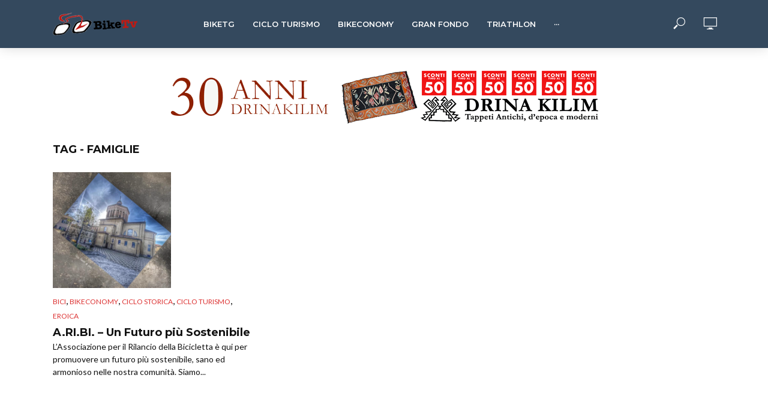

--- FILE ---
content_type: text/html; charset=UTF-8
request_url: https://www.biketv.it/tag/famiglie/
body_size: 29005
content:
<!DOCTYPE html><html lang="it-IT"><head><meta charset="UTF-8"><meta name="viewport" content="width=device-width,initial-scale=1.0"><link rel="pingback" href="https://www.biketv.it/xmlrpc.php"><link rel="profile" href="https://gmpg.org/xfn/11" /><link media="all" href="https://www.biketv.it/wp-content/cache/autoptimize/css/autoptimize_e671958220e95dedef700c0701150ffb.css" rel="stylesheet"><link media="screen" href="https://www.biketv.it/wp-content/cache/autoptimize/css/autoptimize_20fb9c33e7e510eb4ce4b86ee523120e.css" rel="stylesheet"><title>famiglie &#8211; BikeTv</title><meta name='robots' content='max-image-preview:large' /><link rel='dns-prefetch' href='//fonts.googleapis.com' /><link rel='dns-prefetch' href='//maxcdn.bootstrapcdn.com' /><link rel="alternate" type="application/rss+xml" title="BikeTv &raquo; Feed" href="https://www.biketv.it/feed/" /><link rel="alternate" type="application/rss+xml" title="BikeTv &raquo; famiglie Feed del tag" href="https://www.biketv.it/tag/famiglie/feed/" /><link rel='stylesheet' id='dashicons-css' href='https://www.biketv.it/wp-includes/css/dashicons.min.css?ver=6.9' type='text/css' media='all' /><link rel='stylesheet' id='vlog-fonts-css' href='https://fonts.googleapis.com/css?family=Lato%3A400%7CMontserrat%3A400%2C700%2C600&#038;subset=latin%2Clatin-ext&#038;ver=2.5.2' type='text/css' media='all' /><link rel='stylesheet' id='sb-font-awesome-css' href='https://maxcdn.bootstrapcdn.com/font-awesome/4.7.0/css/font-awesome.min.css?ver=6.9' type='text/css' media='all' /> <script type="text/javascript" src="https://www.biketv.it/wp-includes/js/jquery/jquery.min.js?ver=3.7.1" id="jquery-core-js"></script> <link rel="https://api.w.org/" href="https://www.biketv.it/wp-json/" /><link rel="alternate" title="JSON" type="application/json" href="https://www.biketv.it/wp-json/wp/v2/tags/2916" /><link rel="EditURI" type="application/rsd+xml" title="RSD" href="https://www.biketv.it/xmlrpc.php?rsd" /><meta name="generator" content="WordPress 6.9" /><meta name="generator" content="Redux 4.4.15" /> <script async src="https://www.googletagmanager.com/gtag/js?id=UA-128420107-1"></script> <script>window.dataLayer = window.dataLayer || [];
  function gtag(){dataLayer.push(arguments);}
  gtag('js', new Date());

  gtag('config', 'UA-128420107-1');</script> <script async custom-element="amp-auto-ads"
        src="https://cdn.ampproject.org/v0/amp-auto-ads-0.1.js"></script>  <script>(function(w,d,s,l,i){w[l]=w[l]||[];w[l].push({'gtm.start':
new Date().getTime(),event:'gtm.js'});var f=d.getElementsByTagName(s)[0],
j=d.createElement(s),dl=l!='dataLayer'?'&l='+l:'';j.async=true;j.src=
'https://www.googletagmanager.com/gtm.js?id='+i+dl;f.parentNode.insertBefore(j,f);
})(window,document,'script','dataLayer','GTM-5RDPT35');</script> </head><body class="archive tag tag-famiglie tag-2916 wp-theme-vlog wp-child-theme-vlog-child vlog-v_2_5_2 vlog-child"><header id="header" class="vlog-site-header vlog-header-shadow hidden-xs hidden-sm"><div class="vlog-header-wrapper"><div class="container"><div class="vlog-header-1 vlog-header-middle"><div class="vlog-slot-l"><div class="vlog-site-branding vlog-logo-only"> <span class="site-title h1"><a href="https://www.biketv.it/" rel="home"><img class="vlog-logo" src="https://www.biketv.it/wp-content/uploads/2018/09/bijkTv_logo@2x.png" alt="BikeTv"></a></span></div></div><div class="vlog-slot-c"><nav class="vlog-main-navigation"><ul id="menu-main" class="vlog-main-nav vlog-menu"><li id="menu-item-3818" class="menu-item menu-item-type-taxonomy menu-item-object-category menu-item-3818"><a href="https://www.biketv.it/category/biketg/">BikeTg</a><li id="menu-item-660" class="menu-item menu-item-type-taxonomy menu-item-object-category menu-item-660"><a href="https://www.biketv.it/category/bici/turismo/">Ciclo Turismo</a><li id="menu-item-3819" class="menu-item menu-item-type-taxonomy menu-item-object-category menu-item-3819"><a href="https://www.biketv.it/category/bikeconomy/">Bikeconomy</a><li id="menu-item-648" class="menu-item menu-item-type-taxonomy menu-item-object-category menu-item-648"><a href="https://www.biketv.it/category/bici/gran-fondo/">Gran Fondo</a><li id="menu-item-1628" class="menu-item menu-item-type-taxonomy menu-item-object-category menu-item-1628 vlog-mega-menu menu-item-has-children"><a href="https://www.biketv.it/category/triathlon/">Triathlon</a><ul class="sub-menu"><li class="vlog-menu-posts"><article class="vlog-lay-h lay-horizontal vlog-post col-lg-3 col-md-12 col-sm-12 col-xs-12 post-9934 post type-post status-publish format-video has-post-thumbnail hentry category-bikeconomy category-equilibrismi category-gran-fondo category-triathlon tag-alessandro-capella tag-bamboo-bicycle-club tag-bici tag-bicicletta tag-biketv tag-biketvitalia tag-ciack-si-pedala tag-ciclismo tag-cicloturismo tag-cinema-joe-denti tag-citta-di-loano tag-civitanova-triathlon tag-claudio-chiappucci tag-dario-daddo-nardone tag-el-diablo-a-ceriale tag-g-s-loabikers-2 tag-granfondo tag-granfondo-citta-di-loano tag-gs-alpi tag-joe-denti-turismo-bicicletta tag-laigueglia-2026 tag-michele-sarzilla tag-mondotriathlon tag-narratore-della-storia-del-cinema tag-nathalie-goitom tag-sentieri-di-celluloide tag-sestriere-colle-delle-finestre tag-simone-diamantini tag-specialized-series tag-triathlon tag-triathlon-che-passione tag-trofeo-loabikers tag-turismo tag-vittorio-mevio post_format-post-format-video"><div class="row"><div class="col-lg-5 col-md-5 col-sm-5 col-xs-5"><div class="entry-image"> <a href="https://www.biketv.it/2026/01/23/puntata-24-gennaio-2026/" title="Puntata 24 Gennaio 2026"> <img width="83" height="46" src="https://www.biketv.it/wp-content/uploads/2026/01/Screenshot-2026-01-23-185010-83x46.png" class="attachment-vlog-lay-h size-vlog-lay-h wp-post-image" alt="" srcset="https://www.biketv.it/wp-content/uploads/2026/01/Screenshot-2026-01-23-185010-83x46.png 83w, https://www.biketv.it/wp-content/uploads/2026/01/Screenshot-2026-01-23-185010-366x205.png 366w, https://www.biketv.it/wp-content/uploads/2026/01/Screenshot-2026-01-23-185010-534x300.png 534w, https://www.biketv.it/wp-content/uploads/2026/01/Screenshot-2026-01-23-185010-165x92.png 165w, https://www.biketv.it/wp-content/uploads/2026/01/Screenshot-2026-01-23-185010-249x140.png 249w, https://www.biketv.it/wp-content/uploads/2026/01/Screenshot-2026-01-23-185010-232x130.png 232w, https://www.biketv.it/wp-content/uploads/2026/01/Screenshot-2026-01-23-185010-344x193.png 344w, https://www.biketv.it/wp-content/uploads/2026/01/Screenshot-2026-01-23-185010-76x42.png 76w, https://www.biketv.it/wp-content/uploads/2026/01/Screenshot-2026-01-23-185010-123x69.png 123w, https://www.biketv.it/wp-content/uploads/2026/01/Screenshot-2026-01-23-185010-125x70.png 125w" sizes="(max-width: 83px) 100vw, 83px" /> </a></div></div><div class="col-lg-7  col-md-7 col-sm-7 col-xs-7 no-left-padding"><div class="entry-header"><h2 class="entry-title h7"><a href="https://www.biketv.it/2026/01/23/puntata-24-gennaio-2026/">Puntata 24 Gennaio 2026</a></h2></div></div></div></article><article class="vlog-lay-h lay-horizontal vlog-post col-lg-3 col-md-12 col-sm-12 col-xs-12 post-2478 post type-post status-publish format-video has-post-thumbnail hentry category-triathlon tag-7mpsquad tag-bici tag-bicicletta tag-bike tag-ciclismo tag-corsa tag-dds-triathlon-team tag-iron-man tag-ironman tag-nodraft tag-nuoto tag-olimpiadi tag-paratriatleti tag-run tag-simone-diamantini tag-swim tag-swimbikerun tag-triathlon tag-triathlon-olimpico tag-triathlon-sprint tag-triatleti post_format-post-format-video series-triathlon"><div class="row"><div class="col-lg-5 col-md-5 col-sm-5 col-xs-5"><div class="entry-image"> <a href="https://www.biketv.it/2025/08/25/che-cose-il-triathlon-simone-diamantini/" title="Che cos&#8217;è il triathlon? Con Simone Diamantini &#8211; r"> <img width="83" height="28" src="https://www.biketv.it/wp-content/uploads/2020/04/SwimBikeRun.jpg" class="attachment-vlog-lay-h size-vlog-lay-h wp-post-image" alt="SwimBikeRun" /> </a></div></div><div class="col-lg-7  col-md-7 col-sm-7 col-xs-7 no-left-padding"><div class="entry-header"><h2 class="entry-title h7"><a href="https://www.biketv.it/2025/08/25/che-cose-il-triathlon-simone-diamantini/">Che cos&#8217;è il triathlon? Con Simone Diamantini &#8211; r</a></h2></div></div></div></article><article class="vlog-lay-h lay-horizontal vlog-post col-lg-3 col-md-12 col-sm-12 col-xs-12 post-9277 post type-post status-publish format-video has-post-thumbnail hentry category-ciclo-storica category-turismo category-gran-fondo category-mountain-bike category-triathlon tag-bardolino tag-bici tag-bicicletta tag-biketv tag-biketvitalia tag-ciclismo tag-dolomiti tag-granfondo tag-half-marathon tag-nathalie-goitom tag-novatv tag-saslong tag-sport-con-nosellari-dolomite-saslong-half-marathon-100-forti-saslong-half-marathon-triathlon-bardolino_x264 tag-triathlon tag-turismo post_format-post-format-video"><div class="row"><div class="col-lg-5 col-md-5 col-sm-5 col-xs-5"><div class="entry-image"> <a href="https://www.biketv.it/2025/07/01/dolomite-saslong-half-marathon/" title="Dolomite Saslong Half Marathon"> <img width="83" height="46" src="https://www.biketv.it/wp-content/uploads/2025/07/foto-sport-83x46.png" class="attachment-vlog-lay-h size-vlog-lay-h wp-post-image" alt="" srcset="https://www.biketv.it/wp-content/uploads/2025/07/foto-sport-83x46.png 83w, https://www.biketv.it/wp-content/uploads/2025/07/foto-sport-300x166.png 300w, https://www.biketv.it/wp-content/uploads/2025/07/foto-sport-600x332.png 600w, https://www.biketv.it/wp-content/uploads/2025/07/foto-sport-366x205.png 366w, https://www.biketv.it/wp-content/uploads/2025/07/foto-sport-534x300.png 534w, https://www.biketv.it/wp-content/uploads/2025/07/foto-sport-165x92.png 165w, https://www.biketv.it/wp-content/uploads/2025/07/foto-sport-249x140.png 249w, https://www.biketv.it/wp-content/uploads/2025/07/foto-sport-232x130.png 232w, https://www.biketv.it/wp-content/uploads/2025/07/foto-sport-344x193.png 344w, https://www.biketv.it/wp-content/uploads/2025/07/foto-sport-76x42.png 76w, https://www.biketv.it/wp-content/uploads/2025/07/foto-sport-123x69.png 123w, https://www.biketv.it/wp-content/uploads/2025/07/foto-sport-125x70.png 125w, https://www.biketv.it/wp-content/uploads/2025/07/foto-sport.png 644w" sizes="(max-width: 83px) 100vw, 83px" /> </a></div></div><div class="col-lg-7  col-md-7 col-sm-7 col-xs-7 no-left-padding"><div class="entry-header"><h2 class="entry-title h7"><a href="https://www.biketv.it/2025/07/01/dolomite-saslong-half-marathon/">Dolomite Saslong Half Marathon</a></h2></div></div></div></article><article class="vlog-lay-h lay-horizontal vlog-post col-lg-3 col-md-12 col-sm-12 col-xs-12 post-8879 post type-post status-publish format-video has-post-thumbnail hentry category-bikeconomy category-turismo category-triathlon tag-alta-murgia tag-amici-di-marco tag-bari tag-bici tag-bicicletta tag-biketv tag-biketvitalia tag-bitonto tag-bitrail tag-bitrail-23-marzo-2025 tag-bitrail-bitonto-2025 tag-bosco-comunale-di-bitonto tag-ciclismo tag-cicloturismo tag-gaetano-giampalmo tag-giusy-giampalmo tag-granfondo tag-lecce tag-michele-decaro tag-nathalie-goitom tag-nico-caiati tag-pantani tag-polisportiva-amici-di-marco tag-seconda-tappa-puglia-trail tag-triathlon tag-turismo post_format-post-format-video"><div class="row"><div class="col-lg-5 col-md-5 col-sm-5 col-xs-5"><div class="entry-image"> <a href="https://www.biketv.it/2025/06/19/bitrail-23-marzo-2025-bosco-comunale-di-bitonto/" title="2a BITRAIL 23 Marzo 2025 &#8211; Bosco Comunale di Bitonto (Ba)"> <img width="83" height="46" src="https://www.biketv.it/wp-content/uploads/2025/03/foto-bitrail-b-83x46.png" class="attachment-vlog-lay-h size-vlog-lay-h wp-post-image" alt="" srcset="https://www.biketv.it/wp-content/uploads/2025/03/foto-bitrail-b-83x46.png 83w, https://www.biketv.it/wp-content/uploads/2025/03/foto-bitrail-b-300x168.png 300w, https://www.biketv.it/wp-content/uploads/2025/03/foto-bitrail-b-366x205.png 366w, https://www.biketv.it/wp-content/uploads/2025/03/foto-bitrail-b-534x300.png 534w, https://www.biketv.it/wp-content/uploads/2025/03/foto-bitrail-b-165x92.png 165w, https://www.biketv.it/wp-content/uploads/2025/03/foto-bitrail-b-249x140.png 249w, https://www.biketv.it/wp-content/uploads/2025/03/foto-bitrail-b-232x130.png 232w, https://www.biketv.it/wp-content/uploads/2025/03/foto-bitrail-b-344x193.png 344w, https://www.biketv.it/wp-content/uploads/2025/03/foto-bitrail-b-76x42.png 76w, https://www.biketv.it/wp-content/uploads/2025/03/foto-bitrail-b-123x69.png 123w, https://www.biketv.it/wp-content/uploads/2025/03/foto-bitrail-b-125x70.png 125w, https://www.biketv.it/wp-content/uploads/2025/03/foto-bitrail-b.png 592w" sizes="(max-width: 83px) 100vw, 83px" /> </a></div></div><div class="col-lg-7  col-md-7 col-sm-7 col-xs-7 no-left-padding"><div class="entry-header"><h2 class="entry-title h7"><a href="https://www.biketv.it/2025/06/19/bitrail-23-marzo-2025-bosco-comunale-di-bitonto/">2a BITRAIL 23 Marzo 2025 &#8211; Bosco Comunale di Bitonto (Ba)</a></h2></div></div></div></article><article class="vlog-lay-h lay-horizontal vlog-post col-lg-3 col-md-12 col-sm-12 col-xs-12 post-7719 post type-post status-publish format-video has-post-thumbnail hentry category-triathlon category-trilab tag-3-tappa-circuito-nazionale-triathlon-sprint-2024 tag-alta-murgia tag-bari tag-bici tag-bicicletta tag-biketv tag-biketvitalia tag-ciclismo tag-cicloturismo tag-circuito-triathlon tag-dario-daddo-nardone tag-fitri tag-gara-gold tag-giampiero-angelilli tag-granfondo tag-monastero-di-colonna-trani tag-mondotriathlon-it tag-nathalie-goitom tag-puglia tag-sesta-edizione tag-terre-di-puglia tag-tommaso-assi-trani tag-tommaso-assi-triathlon-team tag-tommaso-assi-triathlon-team-trani tag-triathlon tag-triathlon-sprint tag-turismo post_format-post-format-video"><div class="row"><div class="col-lg-5 col-md-5 col-sm-5 col-xs-5"><div class="entry-image"> <a href="https://www.biketv.it/2024/09/11/tranitriathlon-2/" title="TRANITRIATHLON SPRINT 2024 &#8211; L&#8217;Appuntamento Imperdibile"> <img width="83" height="46" src="https://www.biketv.it/wp-content/uploads/2024/07/foto-trani-83x46.png" class="attachment-vlog-lay-h size-vlog-lay-h wp-post-image" alt="" srcset="https://www.biketv.it/wp-content/uploads/2024/07/foto-trani-83x46.png 83w, https://www.biketv.it/wp-content/uploads/2024/07/foto-trani-366x205.png 366w, https://www.biketv.it/wp-content/uploads/2024/07/foto-trani-534x300.png 534w, https://www.biketv.it/wp-content/uploads/2024/07/foto-trani-165x92.png 165w, https://www.biketv.it/wp-content/uploads/2024/07/foto-trani-249x140.png 249w, https://www.biketv.it/wp-content/uploads/2024/07/foto-trani-232x130.png 232w, https://www.biketv.it/wp-content/uploads/2024/07/foto-trani-344x193.png 344w, https://www.biketv.it/wp-content/uploads/2024/07/foto-trani-76x42.png 76w, https://www.biketv.it/wp-content/uploads/2024/07/foto-trani-123x69.png 123w, https://www.biketv.it/wp-content/uploads/2024/07/foto-trani-125x70.png 125w" sizes="(max-width: 83px) 100vw, 83px" /> </a></div></div><div class="col-lg-7  col-md-7 col-sm-7 col-xs-7 no-left-padding"><div class="entry-header"><h2 class="entry-title h7"><a href="https://www.biketv.it/2024/09/11/tranitriathlon-2/">TRANITRIATHLON SPRINT 2024 &#8211; L&#8217;Appuntamento Imperdibile</a></h2></div></div></div></article></li></ul><li id="menu-item-3817" class="menu-item menu-item-type-taxonomy menu-item-object-category menu-item-3817"><a href="https://www.biketv.it/category/il-ciclismo-di-brocci/">Il ciclismo di Brocci</a><li id="menu-item-1439" class="menu-item menu-item-type-taxonomy menu-item-object-category menu-item-1439 vlog-mega-menu menu-item-has-children"><a href="https://www.biketv.it/category/viaggiatori/">Viaggiatori</a><ul class="sub-menu"><li class="vlog-menu-posts"><article class="vlog-lay-h lay-horizontal vlog-post col-lg-3 col-md-12 col-sm-12 col-xs-12 post-9941 post type-post status-publish format-video has-post-thumbnail hentry category-bikeconomy category-biketg category-gran-fondo category-news category-viaggiatori tag-bici tag-bicicletta tag-biketv tag-biketvitalia tag-bologna tag-ciclismo tag-cicloturismo tag-daddo-nardone tag-g-s-loabikers tag-granfondo tag-granfondo-alassio tag-granfondo-amatoriale tag-granfondo-citta-di-loano tag-granfondo-interfnazionale-laigueglia tag-gs-alpi tag-limite-30km tag-mevio-vittorio tag-mondotriathlon-it tag-nathalie-goitom tag-roma tag-sicurezza-stradale tag-triathlon tag-turismo post_format-post-format-video"><div class="row"><div class="col-lg-5 col-md-5 col-sm-5 col-xs-5"><div class="entry-image"> <a href="https://www.biketv.it/2026/01/25/biketg-26-gennaio-2026/" title="BikeTg 26 Gennaio 2026"> <img width="83" height="46" src="https://www.biketv.it/wp-content/uploads/2026/01/Screenshot-2026-01-25-230658-83x46.png" class="attachment-vlog-lay-h size-vlog-lay-h wp-post-image" alt="" srcset="https://www.biketv.it/wp-content/uploads/2026/01/Screenshot-2026-01-25-230658-83x46.png 83w, https://www.biketv.it/wp-content/uploads/2026/01/Screenshot-2026-01-25-230658-300x167.png 300w, https://www.biketv.it/wp-content/uploads/2026/01/Screenshot-2026-01-25-230658-600x334.png 600w, https://www.biketv.it/wp-content/uploads/2026/01/Screenshot-2026-01-25-230658-366x205.png 366w, https://www.biketv.it/wp-content/uploads/2026/01/Screenshot-2026-01-25-230658-534x300.png 534w, https://www.biketv.it/wp-content/uploads/2026/01/Screenshot-2026-01-25-230658-165x92.png 165w, https://www.biketv.it/wp-content/uploads/2026/01/Screenshot-2026-01-25-230658-249x140.png 249w, https://www.biketv.it/wp-content/uploads/2026/01/Screenshot-2026-01-25-230658-232x130.png 232w, https://www.biketv.it/wp-content/uploads/2026/01/Screenshot-2026-01-25-230658-344x193.png 344w, https://www.biketv.it/wp-content/uploads/2026/01/Screenshot-2026-01-25-230658-76x42.png 76w, https://www.biketv.it/wp-content/uploads/2026/01/Screenshot-2026-01-25-230658-123x69.png 123w, https://www.biketv.it/wp-content/uploads/2026/01/Screenshot-2026-01-25-230658-125x70.png 125w, https://www.biketv.it/wp-content/uploads/2026/01/Screenshot-2026-01-25-230658.png 658w" sizes="(max-width: 83px) 100vw, 83px" /> </a></div></div><div class="col-lg-7  col-md-7 col-sm-7 col-xs-7 no-left-padding"><div class="entry-header"><h2 class="entry-title h7"><a href="https://www.biketv.it/2026/01/25/biketg-26-gennaio-2026/">BikeTg 26 Gennaio 2026</a></h2></div></div></div></article><article class="vlog-lay-h lay-horizontal vlog-post col-lg-3 col-md-12 col-sm-12 col-xs-12 post-8616 post type-post status-publish format-video has-post-thumbnail hentry category-turismo category-equilibrismi category-viaggiatori tag-accoglienza tag-alaska2patagonia tag-antartide tag-bici tag-bici-depoca tag-bicicletta tag-bikepacker tag-biketv tag-biketvitalia tag-ciclismo tag-ciclo-escursioni tag-cicloturismo tag-cicloviaggiatore tag-davide-campagnolo tag-deserto-di-atacama tag-deserto-di-sale tag-giro-del-mondo tag-granfondo tag-gravel-cicloturismo tag-ilenia-zaccaro tag-in-bici-tra-bolivia-argentina-cile tag-nathalie-goitom tag-nazioni tag-omar-di-felice tag-simone-campagnolo tag-strade-bianche tag-strade-ciclabili tag-tahilandia tag-territorio tag-triathlon tag-turismo tag-turismo-alternativo tag-turismo-cicloturismo-bicicletta tag-turismo-mondo tag-viaggiatori tag-viaggio tag-zaccaro post_format-post-format-video"><div class="row"><div class="col-lg-5 col-md-5 col-sm-5 col-xs-5"><div class="entry-image"> <a href="https://www.biketv.it/2025/01/10/viaggiatori/" title="Viaggiatori Viaggianti&#8230;."> <img width="83" height="46" src="https://www.biketv.it/wp-content/uploads/2025/01/Schermata-2025-01-10-alle-01.57.41-83x46.png" class="attachment-vlog-lay-h size-vlog-lay-h wp-post-image" alt="" srcset="https://www.biketv.it/wp-content/uploads/2025/01/Schermata-2025-01-10-alle-01.57.41-83x46.png 83w, https://www.biketv.it/wp-content/uploads/2025/01/Schermata-2025-01-10-alle-01.57.41-300x169.png 300w, https://www.biketv.it/wp-content/uploads/2025/01/Schermata-2025-01-10-alle-01.57.41-366x205.png 366w, https://www.biketv.it/wp-content/uploads/2025/01/Schermata-2025-01-10-alle-01.57.41-534x300.png 534w, https://www.biketv.it/wp-content/uploads/2025/01/Schermata-2025-01-10-alle-01.57.41-165x92.png 165w, https://www.biketv.it/wp-content/uploads/2025/01/Schermata-2025-01-10-alle-01.57.41-249x140.png 249w, https://www.biketv.it/wp-content/uploads/2025/01/Schermata-2025-01-10-alle-01.57.41-232x130.png 232w, https://www.biketv.it/wp-content/uploads/2025/01/Schermata-2025-01-10-alle-01.57.41-344x193.png 344w, https://www.biketv.it/wp-content/uploads/2025/01/Schermata-2025-01-10-alle-01.57.41-76x42.png 76w, https://www.biketv.it/wp-content/uploads/2025/01/Schermata-2025-01-10-alle-01.57.41-123x69.png 123w, https://www.biketv.it/wp-content/uploads/2025/01/Schermata-2025-01-10-alle-01.57.41-125x70.png 125w, https://www.biketv.it/wp-content/uploads/2025/01/Schermata-2025-01-10-alle-01.57.41.png 588w" sizes="(max-width: 83px) 100vw, 83px" /> </a></div></div><div class="col-lg-7  col-md-7 col-sm-7 col-xs-7 no-left-padding"><div class="entry-header"><h2 class="entry-title h7"><a href="https://www.biketv.it/2025/01/10/viaggiatori/">Viaggiatori Viaggianti&#8230;.</a></h2></div></div></div></article><article class="vlog-lay-h lay-horizontal vlog-post col-lg-3 col-md-12 col-sm-12 col-xs-12 post-8527 post type-post status-publish format-video has-post-thumbnail hentry category-bikeconomy category-ciclo-storica category-turismo category-viaggiatori tag-argentina tag-bellezza-umana tag-bergamo tag-bici tag-bicicletta tag-bicicletta-biketvitalia tag-bikepacking tag-biketv tag-biketvitalia tag-bolivia tag-charango tag-ciclismo tag-ciclo-viaggi tag-cicloturismo tag-cile tag-claudia-ratti tag-deserto-di-atacama tag-economia-in-bici tag-economia-sostenibile tag-granfondo tag-ilenia tag-ilenia-zaccaro tag-in-bici-tra-bolivia-argentina-cile tag-italia tag-la-paz tag-libro tag-luciana-bergamo tag-musica-andina tag-nathalie-goitom tag-oltre-la-curva tag-passeggiate-in-bicicletta tag-ricerca tag-silenzi-e-cuore tag-sogni-in-bicicletta tag-sostenibilita tag-sud-america tag-teudis-plaza tag-triathlon tag-turismo tag-turismo-cicloturismo-bicicletta tag-viaggi tag-viaggiare tag-viaggiatori tag-zaccaro post_format-post-format-video"><div class="row"><div class="col-lg-5 col-md-5 col-sm-5 col-xs-5"><div class="entry-image"> <a href="https://www.biketv.it/2024/12/12/ilenia-zaccaro-silenzi-e-cuore/" title="Ilenia Zaccaro &#8211; Silenzi e Cuore"> <img width="83" height="46" src="https://www.biketv.it/wp-content/uploads/2024/12/foto-ilenia-zzz-83x46.png" class="attachment-vlog-lay-h size-vlog-lay-h wp-post-image" alt="" srcset="https://www.biketv.it/wp-content/uploads/2024/12/foto-ilenia-zzz-83x46.png 83w, https://www.biketv.it/wp-content/uploads/2024/12/foto-ilenia-zzz-300x168.png 300w, https://www.biketv.it/wp-content/uploads/2024/12/foto-ilenia-zzz-600x336.png 600w, https://www.biketv.it/wp-content/uploads/2024/12/foto-ilenia-zzz-366x205.png 366w, https://www.biketv.it/wp-content/uploads/2024/12/foto-ilenia-zzz-534x300.png 534w, https://www.biketv.it/wp-content/uploads/2024/12/foto-ilenia-zzz-165x92.png 165w, https://www.biketv.it/wp-content/uploads/2024/12/foto-ilenia-zzz-249x140.png 249w, https://www.biketv.it/wp-content/uploads/2024/12/foto-ilenia-zzz-232x130.png 232w, https://www.biketv.it/wp-content/uploads/2024/12/foto-ilenia-zzz-344x193.png 344w, https://www.biketv.it/wp-content/uploads/2024/12/foto-ilenia-zzz-76x42.png 76w, https://www.biketv.it/wp-content/uploads/2024/12/foto-ilenia-zzz-123x69.png 123w, https://www.biketv.it/wp-content/uploads/2024/12/foto-ilenia-zzz-125x70.png 125w, https://www.biketv.it/wp-content/uploads/2024/12/foto-ilenia-zzz.png 740w" sizes="(max-width: 83px) 100vw, 83px" /> </a></div></div><div class="col-lg-7  col-md-7 col-sm-7 col-xs-7 no-left-padding"><div class="entry-header"><h2 class="entry-title h7"><a href="https://www.biketv.it/2024/12/12/ilenia-zaccaro-silenzi-e-cuore/">Ilenia Zaccaro &#8211; Silenzi e Cuore</a></h2></div></div></div></article><article class="vlog-lay-h lay-horizontal vlog-post col-lg-3 col-md-12 col-sm-12 col-xs-12 post-8497 post type-post status-publish format-video has-post-thumbnail hentry category-bike-store category-viaggiatori tag-bici tag-bicicletta tag-bike-economy tag-bikepacking tag-biketv tag-biketvitalia tag-ciclabili tag-ciclismo tag-cicloturismo tag-ciclovia tag-cicloviaggiatori tag-conferenze-con-esperti-internazionali tag-esposizione-biomateriali tag-granfondo tag-groenlandia tag-islanda tag-nathalie-goitom tag-omar-di-felice tag-strade-bianche tag-strade-ciclabili tag-triathlon tag-trip tag-turismo tag-turismo-cicloturismo-bicicletta tag-uyn-days-milano tag-viabilita tag-viaggiatori tag-viaggio-in-bici tag-workshop-interattivi post_format-post-format-video"><div class="row"><div class="col-lg-5 col-md-5 col-sm-5 col-xs-5"><div class="entry-image"> <a href="https://www.biketv.it/2024/12/05/omar-di-felice-per-uyn-days-milano-integrale/" title="Omar Di Felice per UYN DAYS MILANO &#8211; Integrale"> <img width="83" height="46" src="https://www.biketv.it/wp-content/uploads/2024/12/fot-omar2-83x46.png" class="attachment-vlog-lay-h size-vlog-lay-h wp-post-image" alt="" srcset="https://www.biketv.it/wp-content/uploads/2024/12/fot-omar2-83x46.png 83w, https://www.biketv.it/wp-content/uploads/2024/12/fot-omar2-300x168.png 300w, https://www.biketv.it/wp-content/uploads/2024/12/fot-omar2-600x336.png 600w, https://www.biketv.it/wp-content/uploads/2024/12/fot-omar2-366x205.png 366w, https://www.biketv.it/wp-content/uploads/2024/12/fot-omar2-534x300.png 534w, https://www.biketv.it/wp-content/uploads/2024/12/fot-omar2-165x92.png 165w, https://www.biketv.it/wp-content/uploads/2024/12/fot-omar2-249x140.png 249w, https://www.biketv.it/wp-content/uploads/2024/12/fot-omar2-232x130.png 232w, https://www.biketv.it/wp-content/uploads/2024/12/fot-omar2-344x193.png 344w, https://www.biketv.it/wp-content/uploads/2024/12/fot-omar2-76x42.png 76w, https://www.biketv.it/wp-content/uploads/2024/12/fot-omar2-123x69.png 123w, https://www.biketv.it/wp-content/uploads/2024/12/fot-omar2-125x70.png 125w, https://www.biketv.it/wp-content/uploads/2024/12/fot-omar2.png 675w" sizes="(max-width: 83px) 100vw, 83px" /> </a></div></div><div class="col-lg-7  col-md-7 col-sm-7 col-xs-7 no-left-padding"><div class="entry-header"><h2 class="entry-title h7"><a href="https://www.biketv.it/2024/12/05/omar-di-felice-per-uyn-days-milano-integrale/">Omar Di Felice per UYN DAYS MILANO &#8211; Integrale</a></h2></div></div></div></article><article class="vlog-lay-h lay-horizontal vlog-post col-lg-3 col-md-12 col-sm-12 col-xs-12 post-8477 post type-post status-publish format-video has-post-thumbnail hentry category-turismo category-mountain-bike category-viaggiatori tag-bici tag-bicicletta tag-bike-economy tag-bikepacker tag-biketv tag-biketvitalia tag-biketvofficial tag-ciclismo tag-ciclismo-eroico tag-ciclismo-sostenibile tag-cicloturismo tag-cicloviaggiatore tag-cicloviaggiatori tag-cuba tag-giro-ditalia tag-giro-in-bici tag-granfondo tag-kyrgyzstan tag-mondo-del-ciclismo tag-nathalie-goitom tag-passione-ciclismo-solidarieta tag-pedalando-fotografando tag-pedalata-cicloturistica-di-solidarieta tag-simone-campagnolo tag-solidarieta tag-sostenibilita tag-tien-shan-traverse tag-triathlon tag-turismo tag-venezia tag-viaggiare tag-visitatori post_format-post-format-video"><div class="row"><div class="col-lg-5 col-md-5 col-sm-5 col-xs-5"><div class="entry-image"> <a href="https://www.biketv.it/2024/12/04/simone-campagnolo-kyrgyzstan-tien-shan-traverse/" title="Simone Campagnolo &#8211; Kirgizistan &#8211; Tian Shan Traverse"> <img width="83" height="46" src="https://www.biketv.it/wp-content/uploads/2024/12/foto-campagnolo-83x46.png" class="attachment-vlog-lay-h size-vlog-lay-h wp-post-image" alt="" srcset="https://www.biketv.it/wp-content/uploads/2024/12/foto-campagnolo-83x46.png 83w, https://www.biketv.it/wp-content/uploads/2024/12/foto-campagnolo-300x167.png 300w, https://www.biketv.it/wp-content/uploads/2024/12/foto-campagnolo-366x205.png 366w, https://www.biketv.it/wp-content/uploads/2024/12/foto-campagnolo-165x92.png 165w, https://www.biketv.it/wp-content/uploads/2024/12/foto-campagnolo-249x140.png 249w, https://www.biketv.it/wp-content/uploads/2024/12/foto-campagnolo-232x130.png 232w, https://www.biketv.it/wp-content/uploads/2024/12/foto-campagnolo-344x193.png 344w, https://www.biketv.it/wp-content/uploads/2024/12/foto-campagnolo-76x42.png 76w, https://www.biketv.it/wp-content/uploads/2024/12/foto-campagnolo-123x69.png 123w, https://www.biketv.it/wp-content/uploads/2024/12/foto-campagnolo-125x70.png 125w, https://www.biketv.it/wp-content/uploads/2024/12/foto-campagnolo.png 507w" sizes="(max-width: 83px) 100vw, 83px" /> </a></div></div><div class="col-lg-7  col-md-7 col-sm-7 col-xs-7 no-left-padding"><div class="entry-header"><h2 class="entry-title h7"><a href="https://www.biketv.it/2024/12/04/simone-campagnolo-kyrgyzstan-tien-shan-traverse/">Simone Campagnolo &#8211; Kirgizistan &#8211; Tian Shan Traverse</a></h2></div></div></div></article></li></ul><li id="menu-item-1696" class="menu-item menu-item-type-taxonomy menu-item-object-category menu-item-1696 vlog-mega-menu menu-item-has-children"><a href="https://www.biketv.it/category/eroica/">Eroica</a><ul class="sub-menu"><li class="vlog-menu-posts"><article class="vlog-lay-h lay-horizontal vlog-post col-lg-3 col-md-12 col-sm-12 col-xs-12 post-5715 post type-post status-publish format-video has-post-thumbnail hentry category-ciclo-storica category-eroica category-il-ciclismo-di-brocci tag-bici tag-bicicletta tag-bike tag-biketv tag-biketvitalia tag-ciclismo tag-ciclismo-amatoriale tag-ciclismo-eroico tag-ciclismo-professionisti tag-ciclismo-sostenibile tag-cicloturismo tag-claudio-gregori tag-comune-di-colle-umberto tag-eroico tag-giancarlo-brocci tag-granfondo tag-il-ciclismo-di-brocci tag-il-corno-di-orlando tag-nathalie-goitom tag-ottavio-bottecchia tag-pro-loco-di-colle-umberto tag-san-martino-di-colle-umberto tag-sostenibilita-2 tag-sostenibilita tag-tiziana-gottardi tag-tour-de-france tag-triathlon tag-turismo tag-turismo-cicloturismo-bicicletta tag-turismo-sostenibile tag-vita post_format-post-format-video"><div class="row"><div class="col-lg-5 col-md-5 col-sm-5 col-xs-5"><div class="entry-image"> <a href="https://www.biketv.it/2025/11/11/ottavio-bottechia-versione-integrale/" title="Ottavio Bottechia &#8211; Versione Integrale &#8211; r"> <img width="83" height="37" src="https://www.biketv.it/wp-content/uploads/2022/10/foto-bottecchia.jpg" class="attachment-vlog-lay-h size-vlog-lay-h wp-post-image" alt="" /> </a></div></div><div class="col-lg-7  col-md-7 col-sm-7 col-xs-7 no-left-padding"><div class="entry-header"><h2 class="entry-title h7"><a href="https://www.biketv.it/2025/11/11/ottavio-bottechia-versione-integrale/">Ottavio Bottechia &#8211; Versione Integrale &#8211; r</a></h2></div></div></div></article><article class="vlog-lay-h lay-horizontal vlog-post col-lg-3 col-md-12 col-sm-12 col-xs-12 post-9603 post type-post status-publish format-video has-post-thumbnail hentry category-ciclo-storica category-turismo category-eroica category-gran-fondo category-mountain-bike category-news category-scatto-fisso tag-9a-xco-di-torrevecchia-teatina tag-angelo-furlan tag-bici tag-bicicletta tag-biketv tag-biketvitalia tag-ciclismo tag-cicloturismo tag-edoardo-di-federico tag-elena-de-laurentis tag-eleonora-ciabocco tag-gran-piemonte tag-granfondo tag-il-bis-di-tadej-pogacar-alleuropeo tag-il-successo-alle-tre-valli-varesine-e-lanteprima-del-giro-della-lombardia tag-jacopo-forcella tag-la-rubrica-settimanale-di-tvsei-interamente-dedicata-al-mondo-del-ciclismo tag-luciano-rabottini tag-moreno-di-labio-e-dellex-pro tag-nathalie-goitom tag-riccardo-magrini tag-rubrica-di-ciclismo tag-rubrica-di-tvsei-interamente-dedicata-al-ciclismo tag-ruggero-marzoli tag-triathlon tag-turismo tag-tuttobiciweb tag-velo tag-via-dei-berici post_format-post-format-video"><div class="row"><div class="col-lg-5 col-md-5 col-sm-5 col-xs-5"><div class="entry-image"> <a href="https://www.biketv.it/2025/10/10/velo-9-ottobre-2025/" title="Velò &#8211; Puntata del 9 Ottobre 2025"> <img width="83" height="46" src="https://www.biketv.it/wp-content/uploads/2025/10/FOTO-VELO-9-0TT-83x46.png" class="attachment-vlog-lay-h size-vlog-lay-h wp-post-image" alt="" srcset="https://www.biketv.it/wp-content/uploads/2025/10/FOTO-VELO-9-0TT-83x46.png 83w, https://www.biketv.it/wp-content/uploads/2025/10/FOTO-VELO-9-0TT-300x163.png 300w, https://www.biketv.it/wp-content/uploads/2025/10/FOTO-VELO-9-0TT-600x327.png 600w, https://www.biketv.it/wp-content/uploads/2025/10/FOTO-VELO-9-0TT-366x205.png 366w, https://www.biketv.it/wp-content/uploads/2025/10/FOTO-VELO-9-0TT-534x300.png 534w, https://www.biketv.it/wp-content/uploads/2025/10/FOTO-VELO-9-0TT-165x92.png 165w, https://www.biketv.it/wp-content/uploads/2025/10/FOTO-VELO-9-0TT-249x140.png 249w, https://www.biketv.it/wp-content/uploads/2025/10/FOTO-VELO-9-0TT-232x130.png 232w, https://www.biketv.it/wp-content/uploads/2025/10/FOTO-VELO-9-0TT-344x193.png 344w, https://www.biketv.it/wp-content/uploads/2025/10/FOTO-VELO-9-0TT-76x42.png 76w, https://www.biketv.it/wp-content/uploads/2025/10/FOTO-VELO-9-0TT-123x69.png 123w, https://www.biketv.it/wp-content/uploads/2025/10/FOTO-VELO-9-0TT-125x70.png 125w, https://www.biketv.it/wp-content/uploads/2025/10/FOTO-VELO-9-0TT.png 632w" sizes="(max-width: 83px) 100vw, 83px" /> </a></div></div><div class="col-lg-7  col-md-7 col-sm-7 col-xs-7 no-left-padding"><div class="entry-header"><h2 class="entry-title h7"><a href="https://www.biketv.it/2025/10/10/velo-9-ottobre-2025/">Velò &#8211; Puntata del 9 Ottobre 2025</a></h2></div></div></div></article><article class="vlog-lay-h lay-horizontal vlog-post col-lg-3 col-md-12 col-sm-12 col-xs-12 post-7565 post type-post status-publish format-video has-post-thumbnail hentry category-ciclo-storica category-turismo category-eroica category-gran-fondo category-news tag-bergamo tag-bici tag-bici-depoca tag-bicicletta tag-biketv tag-biketvitalia tag-borghi-e-castelli tag-castelli tag-ciclismo tag-ciclismo-amatoriale tag-ciclismo-eroico tag-ciclismo-femminile tag-ciclostorica tag-cicloturismo tag-claudia-ratti tag-elia-aresi tag-granfondo tag-nathalie-goitom tag-pedalata-vintage tag-piazza-della-liberta-urgnano tag-romano-di-lombardia tag-territorio tag-tra-borghi-e-castelli tag-tre-in-bici tag-trein-bici tag-treviglio tag-triathlon tag-turismo tag-turismo-cicloturismo-bicicletta tag-turismo-eroico tag-urgnano post_format-post-format-video"><div class="row"><div class="col-lg-5 col-md-5 col-sm-5 col-xs-5"><div class="entry-image"> <a href="https://www.biketv.it/2025/04/24/tra-borghi-e-castelli-domenica-2-giugno-2024/" title="Tra Borghi&amp;Castelli &#8211; Domenica 2 Giugno 2024 &#8211; r"> <img width="83" height="46" src="https://www.biketv.it/wp-content/uploads/2024/06/foto-borghi-master-83x46.png" class="attachment-vlog-lay-h size-vlog-lay-h wp-post-image" alt="" srcset="https://www.biketv.it/wp-content/uploads/2024/06/foto-borghi-master-83x46.png 83w, https://www.biketv.it/wp-content/uploads/2024/06/foto-borghi-master-366x205.png 366w, https://www.biketv.it/wp-content/uploads/2024/06/foto-borghi-master-534x300.png 534w, https://www.biketv.it/wp-content/uploads/2024/06/foto-borghi-master-165x92.png 165w, https://www.biketv.it/wp-content/uploads/2024/06/foto-borghi-master-249x140.png 249w, https://www.biketv.it/wp-content/uploads/2024/06/foto-borghi-master-232x130.png 232w, https://www.biketv.it/wp-content/uploads/2024/06/foto-borghi-master-344x193.png 344w, https://www.biketv.it/wp-content/uploads/2024/06/foto-borghi-master-76x42.png 76w, https://www.biketv.it/wp-content/uploads/2024/06/foto-borghi-master-123x69.png 123w, https://www.biketv.it/wp-content/uploads/2024/06/foto-borghi-master-125x70.png 125w" sizes="(max-width: 83px) 100vw, 83px" /> </a></div></div><div class="col-lg-7  col-md-7 col-sm-7 col-xs-7 no-left-padding"><div class="entry-header"><h2 class="entry-title h7"><a href="https://www.biketv.it/2025/04/24/tra-borghi-e-castelli-domenica-2-giugno-2024/">Tra Borghi&amp;Castelli &#8211; Domenica 2 Giugno 2024 &#8211; r</a></h2></div></div></div></article><article class="vlog-lay-h lay-horizontal vlog-post col-lg-3 col-md-12 col-sm-12 col-xs-12 post-8843 post type-post status-publish format-video has-post-thumbnail hentry category-ciclo-storica category-equilibrismi category-eroica category-gran-fondo category-mountain-bike tag-aribi tag-as75-cesenatico tag-bergamo tag-bici tag-bici-depoca tag-bicicletta tag-biketv tag-biketvitalia tag-cesenatico tag-ciclismo tag-ciclismo-eroico tag-ciclo-storica-vintage tag-cicloturismo tag-claudia-ratti tag-coppi tag-corsa tag-dario-daddo-nardone tag-fitri tag-flipper-triathlon tag-granfondo tag-gusto-yoga tag-legnano tag-nardone tag-nathalie-goitom tag-nuoto-bici-corsa tag-raduno tag-trein-bici tag-treviglio tag-triathlete tag-triathlon tag-turismo post_format-post-format-video"><div class="row"><div class="col-lg-5 col-md-5 col-sm-5 col-xs-5"><div class="entry-image"> <a href="https://www.biketv.it/2025/03/15/ciclo-vintage-ast5-triathlon-gusto-yoga/" title="Ciclo Vintage &#8211; AS75 Triathlon &#8211; Rispolveriamoli&#8230; &#8211; NOVA WEB TV/Gusto Yoga"> <img width="83" height="46" src="https://www.biketv.it/wp-content/uploads/2025/03/FOTO-15-83x46.png" class="attachment-vlog-lay-h size-vlog-lay-h wp-post-image" alt="" srcset="https://www.biketv.it/wp-content/uploads/2025/03/FOTO-15-83x46.png 83w, https://www.biketv.it/wp-content/uploads/2025/03/FOTO-15-366x205.png 366w, https://www.biketv.it/wp-content/uploads/2025/03/FOTO-15-165x92.png 165w, https://www.biketv.it/wp-content/uploads/2025/03/FOTO-15-249x140.png 249w, https://www.biketv.it/wp-content/uploads/2025/03/FOTO-15-232x130.png 232w, https://www.biketv.it/wp-content/uploads/2025/03/FOTO-15-344x193.png 344w, https://www.biketv.it/wp-content/uploads/2025/03/FOTO-15-76x42.png 76w, https://www.biketv.it/wp-content/uploads/2025/03/FOTO-15-123x69.png 123w, https://www.biketv.it/wp-content/uploads/2025/03/FOTO-15-125x70.png 125w" sizes="(max-width: 83px) 100vw, 83px" /> </a></div></div><div class="col-lg-7  col-md-7 col-sm-7 col-xs-7 no-left-padding"><div class="entry-header"><h2 class="entry-title h7"><a href="https://www.biketv.it/2025/03/15/ciclo-vintage-ast5-triathlon-gusto-yoga/">Ciclo Vintage &#8211; AS75 Triathlon &#8211; Rispolveriamoli&#8230; &#8211; NOVA WEB TV/Gusto Yoga</a></h2></div></div></div></article><article class="vlog-lay-h lay-horizontal vlog-post col-lg-3 col-md-12 col-sm-12 col-xs-12 post-1677 post type-post status-publish format-video has-post-thumbnail hentry category-ciclo-storica category-eroica tag-biketv tag-ciclostorica tag-crete-senesi tag-eroica tag-eroica-montalcino tag-montalcino tag-ride-with-a-view tag-siena tag-unesco tag-val-darbia tag-val-dorcia post_format-post-format-video series-ciclo-storica series-eroica"><div class="row"><div class="col-lg-5 col-md-5 col-sm-5 col-xs-5"><div class="entry-image"> <a href="https://www.biketv.it/2025/03/13/eroica-montalcino-la-gara/" title="Eroica Montalcino &#8211;  r"> <img width="83" height="28" src="https://www.biketv.it/wp-content/uploads/2019/06/EroicaMontalcinoLaGara.jpg" class="attachment-vlog-lay-h size-vlog-lay-h wp-post-image" alt="" /> </a></div></div><div class="col-lg-7  col-md-7 col-sm-7 col-xs-7 no-left-padding"><div class="entry-header"><h2 class="entry-title h7"><a href="https://www.biketv.it/2025/03/13/eroica-montalcino-la-gara/">Eroica Montalcino &#8211;  r</a></h2></div></div></div></article></li></ul><li id="menu-item-2086" class="menu-item menu-item-type-taxonomy menu-item-object-category menu-item-2086 vlog-mega-menu menu-item-has-children"><a href="https://www.biketv.it/category/youtubless/">Youtubless</a><ul class="sub-menu"><li class="vlog-menu-posts"><article class="vlog-lay-h lay-horizontal vlog-post col-lg-3 col-md-12 col-sm-12 col-xs-12 post-9433 post type-post status-publish format-video has-post-thumbnail hentry category-ciclo-storica category-turismo category-equilibrismi category-gran-fondo category-mountain-bike category-promo category-scatto-fisso category-youtubless tag-bici tag-bicicletta tag-biketv tag-biketvitalia tag-biketvofficial tag-ciclismo tag-ciclismo-alternativo tag-ciclismo-amatoriale tag-cicloturismo tag-granfondo tag-hard-enduro tag-mountain-bike tag-musica tag-nathalie-goitom tag-nova-produzioni tag-novatv tag-sport tag-sport-estremi tag-triathlon tag-turismo post_format-post-format-video"><div class="row"><div class="col-lg-5 col-md-5 col-sm-5 col-xs-5"><div class="entry-image"> <a href="https://www.biketv.it/2025/08/17/sport-estremi-hard-enduro-2025/" title="Sport Estremi Hard Enduro 2025"> <img width="83" height="46" src="https://www.biketv.it/wp-content/uploads/2025/08/foto-estremi-83x46.png" class="attachment-vlog-lay-h size-vlog-lay-h wp-post-image" alt="" srcset="https://www.biketv.it/wp-content/uploads/2025/08/foto-estremi-83x46.png 83w, https://www.biketv.it/wp-content/uploads/2025/08/foto-estremi-366x205.png 366w, https://www.biketv.it/wp-content/uploads/2025/08/foto-estremi-534x300.png 534w, https://www.biketv.it/wp-content/uploads/2025/08/foto-estremi-165x92.png 165w, https://www.biketv.it/wp-content/uploads/2025/08/foto-estremi-249x140.png 249w, https://www.biketv.it/wp-content/uploads/2025/08/foto-estremi-232x130.png 232w, https://www.biketv.it/wp-content/uploads/2025/08/foto-estremi-344x193.png 344w, https://www.biketv.it/wp-content/uploads/2025/08/foto-estremi-76x42.png 76w, https://www.biketv.it/wp-content/uploads/2025/08/foto-estremi-123x69.png 123w, https://www.biketv.it/wp-content/uploads/2025/08/foto-estremi-125x70.png 125w" sizes="(max-width: 83px) 100vw, 83px" /> </a></div></div><div class="col-lg-7  col-md-7 col-sm-7 col-xs-7 no-left-padding"><div class="entry-header"><h2 class="entry-title h7"><a href="https://www.biketv.it/2025/08/17/sport-estremi-hard-enduro-2025/">Sport Estremi Hard Enduro 2025</a></h2></div></div></div></article><article class="vlog-lay-h lay-horizontal vlog-post col-lg-3 col-md-12 col-sm-12 col-xs-12 post-3430 post type-post status-publish format-video has-post-thumbnail hentry category-youtubless tag-bici tag-bicicletta tag-bike tag-biketv tag-biketvitalia tag-biketvofficial tag-byb tag-ciclismo tag-cycle tag-cycling tag-green-disc tag-loop-mount tag-mountain-bike tag-the-beem tag-wheel-flah tag-youtubless post_format-post-format-video series-youtubless"><div class="row"><div class="col-lg-5 col-md-5 col-sm-5 col-xs-5"><div class="entry-image"> <a href="https://www.biketv.it/2020/11/25/youtubless-13-ruota-attorno-al-mondo-bici/" title="Youtubless® &#8211; 13 &#8211; tutto ciò che &#8220;ruota&#8221; attorno al mondo della bici"> <img width="83" height="46" src="https://www.biketv.it/wp-content/uploads/Youtubless/youtubless_GIF.gif" class="attachment-vlog-lay-h size-vlog-lay-h wp-post-image" alt="youtubless" /> </a></div></div><div class="col-lg-7  col-md-7 col-sm-7 col-xs-7 no-left-padding"><div class="entry-header"><h2 class="entry-title h7"><a href="https://www.biketv.it/2020/11/25/youtubless-13-ruota-attorno-al-mondo-bici/">Youtubless® &#8211; 13 &#8211; tutto ciò che &#8220;ruota&#8221; attorno al mondo della bici</a></h2></div></div></div></article><article class="vlog-lay-h lay-horizontal vlog-post col-lg-3 col-md-12 col-sm-12 col-xs-12 post-3346 post type-post status-publish format-video has-post-thumbnail hentry category-youtubless tag-bici tag-bicicletta tag-bike tag-biketv tag-biketvitalia tag-biketvofficial tag-ciclismo tag-cycle tag-cycling tag-green-disc tag-loop-mount tag-mountain-bike tag-the-beem tag-wheel-flah tag-youtubless post_format-post-format-video series-youtubless"><div class="row"><div class="col-lg-5 col-md-5 col-sm-5 col-xs-5"><div class="entry-image"> <a href="https://www.biketv.it/2020/10/24/youtubless-12-tutto-cio-che-ruota-attorno-al-mondo-della-bici/" title="Youtubless® &#8211; 12 &#8211; tutto ciò che &#8220;ruota&#8221; attorno al mondo della bici"> <img width="83" height="46" src="https://www.biketv.it/wp-content/uploads/Youtubless/youtubless_GIF.gif" class="attachment-vlog-lay-h size-vlog-lay-h wp-post-image" alt="youtubless" /> </a></div></div><div class="col-lg-7  col-md-7 col-sm-7 col-xs-7 no-left-padding"><div class="entry-header"><h2 class="entry-title h7"><a href="https://www.biketv.it/2020/10/24/youtubless-12-tutto-cio-che-ruota-attorno-al-mondo-della-bici/">Youtubless® &#8211; 12 &#8211; tutto ciò che &#8220;ruota&#8221; attorno al mondo della bici</a></h2></div></div></div></article><article class="vlog-lay-h lay-horizontal vlog-post col-lg-3 col-md-12 col-sm-12 col-xs-12 post-3034 post type-post status-publish format-video has-post-thumbnail hentry category-youtubless tag-bici tag-bicicletta tag-bike tag-biketv tag-biketvitalia tag-biketvofficial tag-ciclismo tag-cycle tag-cycling tag-green-disc tag-loop-mount tag-mountain-bike tag-the-beem tag-wheel-flah tag-youtubless post_format-post-format-video series-youtubless"><div class="row"><div class="col-lg-5 col-md-5 col-sm-5 col-xs-5"><div class="entry-image"> <a href="https://www.biketv.it/2020/08/17/youtubless-11/" title="Youtubless® &#8211; 11 &#8211; tutto ciò che &#8220;ruota&#8221; attorno al mondo della bici"> <img width="83" height="46" src="https://www.biketv.it/wp-content/uploads/Youtubless/youtubless_GIF.gif" class="attachment-vlog-lay-h size-vlog-lay-h wp-post-image" alt="youtubless" /> </a></div></div><div class="col-lg-7  col-md-7 col-sm-7 col-xs-7 no-left-padding"><div class="entry-header"><h2 class="entry-title h7"><a href="https://www.biketv.it/2020/08/17/youtubless-11/">Youtubless® &#8211; 11 &#8211; tutto ciò che &#8220;ruota&#8221; attorno al mondo della bici</a></h2></div></div></div></article><article class="vlog-lay-h lay-horizontal vlog-post col-lg-3 col-md-12 col-sm-12 col-xs-12 post-2931 post type-post status-publish format-video has-post-thumbnail hentry category-youtubless tag-bici tag-bicicletta tag-bike tag-biketv tag-biketvitalia tag-biketvofficial tag-ciclismo tag-cycle tag-cycling tag-green-disc tag-loop-mount tag-mountain-bike tag-the-beem tag-wheel-flah tag-youtubless post_format-post-format-video series-youtubless"><div class="row"><div class="col-lg-5 col-md-5 col-sm-5 col-xs-5"><div class="entry-image"> <a href="https://www.biketv.it/2020/07/22/youtubless-10/" title="Youtubless® &#8211; 10 &#8211; tutto ciò che &#8220;ruota&#8221; attorno al mondo della bici"> <img width="83" height="46" src="https://www.biketv.it/wp-content/uploads/Youtubless/youtubless_GIF.gif" class="attachment-vlog-lay-h size-vlog-lay-h wp-post-image" alt="youtubless" /> </a></div></div><div class="col-lg-7  col-md-7 col-sm-7 col-xs-7 no-left-padding"><div class="entry-header"><h2 class="entry-title h7"><a href="https://www.biketv.it/2020/07/22/youtubless-10/">Youtubless® &#8211; 10 &#8211; tutto ciò che &#8220;ruota&#8221; attorno al mondo della bici</a></h2></div></div></div></article></li></ul><li id="menu-item-6" class="menu-item menu-item-type-custom menu-item-object-custom menu-item-has-children menu-item-6"><a href="#">Contatti</a><ul class="sub-menu"><li id="menu-item-456" class="menu-item menu-item-type-post_type menu-item-object-page menu-item-456"><a href="https://www.biketv.it/contact/">Contatti</a><li id="menu-item-819" class="menu-item menu-item-type-post_type menu-item-object-page menu-item-819"><a href="https://www.biketv.it/bike-tv-chi-siamo/">Chi Siamo</a><li id="menu-item-820" class="menu-item menu-item-type-post_type menu-item-object-page menu-item-820"><a href="https://www.biketv.it/manda-il-tuo-video/">Manda il tuo selfie, le tue foto o i tuoi video</a></ul><li id="vlog-menu-item-more" class="menu-item menu-item-type-custom menu-item-object-custom menu-item-has-children"><a href="javascript:void(0)">&middot;&middot;&middot;</a><ul class="sub-menu"></ul></li></ul></nav></div><div class="vlog-slot-r"><div class="vlog-actions-menu"><ul class="vlog-menu"><li class="vlog-actions-button vlog-action-search"> <span> <i class="fv fv-search"></i> </span><ul class="sub-menu"><form class="vlog-search-form" action="https://www.biketv.it/" method="get"><input name="s" type="text" value="" placeholder="Type here to search..." /><button type="submit" class="vlog-button-search"><i class="fv fv-search"></i></button></form></ul></li><li class="vlog-actions-button vlog-watch-later"> <span> <i class="fv fv-watch-later"></i> <span class="vlog-watch-later-count pulse" style="display:none;">0</span> </span><ul class="sub-menu"><li class="vlog-menu-posts"></li><li class="vlog-wl-empty" style=""><p class="text-center"><i class="fv fv-watch-later"></i> No videos yet!</p><p class="text-center vlog-small-border">Click on &quot;Watch later&quot; to put videos here</p></li></ul></li></ul></div></div></div></div></div></header><div id="vlog-responsive-header" class="vlog-responsive-header hidden-lg hidden-md"><div class="container"><div class="vlog-site-branding mini"> <span class="site-title h1"><a href="https://www.biketv.it/" rel="home"><img class="vlog-logo-mini" src="https://www.biketv.it/wp-content/uploads/2018/09/bijkTv_logo@2x.png" alt="BikeTv"></a></span></div><ul class="vlog-responsive-actions"><li class="vlog-actions-button vlog-action-search"> <span> <i class="fv fv-search"></i> </span><ul class="sub-menu"><form class="vlog-search-form" action="https://www.biketv.it/" method="get"><input name="s" type="text" value="" placeholder="Type here to search..." /><button type="submit" class="vlog-button-search"><i class="fv fv-search"></i></button></form></ul></li><li class="vlog-actions-button vlog-watch-later"> <span> <i class="fv fv-watch-later"></i> <span class="vlog-watch-later-count pulse" style="display:none;">0</span> </span><ul class="sub-menu"><li class="vlog-menu-posts"></li><li class="vlog-wl-empty" style=""><p class="text-center"><i class="fv fv-watch-later"></i> No videos yet!</p><p class="text-center vlog-small-border">Click on &quot;Watch later&quot; to put videos here</p></li></ul></li></ul></div><div id="dl-menu" class="dl-menuwrapper"> <button class="dl-trigger"><i class="fa fa-bars"></i></button><ul id="menu-main-1" class="vlog-mob-nav dl-menu"><li class="menu-item menu-item-type-taxonomy menu-item-object-category menu-item-3818"><a href="https://www.biketv.it/category/biketg/">BikeTg</a><li class="menu-item menu-item-type-taxonomy menu-item-object-category menu-item-660"><a href="https://www.biketv.it/category/bici/turismo/">Ciclo Turismo</a><li class="menu-item menu-item-type-taxonomy menu-item-object-category menu-item-3819"><a href="https://www.biketv.it/category/bikeconomy/">Bikeconomy</a><li class="menu-item menu-item-type-taxonomy menu-item-object-category menu-item-648"><a href="https://www.biketv.it/category/bici/gran-fondo/">Gran Fondo</a><li class="menu-item menu-item-type-taxonomy menu-item-object-category menu-item-1628 vlog-mega-menu menu-item-has-children"><a href="https://www.biketv.it/category/triathlon/">Triathlon</a><ul class="sub-menu"><li class="vlog-menu-posts"><article class="vlog-lay-h lay-horizontal vlog-post col-lg-3 col-md-12 col-sm-12 col-xs-12 post-9934 post type-post status-publish format-video has-post-thumbnail hentry category-bikeconomy category-equilibrismi category-gran-fondo category-triathlon tag-alessandro-capella tag-bamboo-bicycle-club tag-bici tag-bicicletta tag-biketv tag-biketvitalia tag-ciack-si-pedala tag-ciclismo tag-cicloturismo tag-cinema-joe-denti tag-citta-di-loano tag-civitanova-triathlon tag-claudio-chiappucci tag-dario-daddo-nardone tag-el-diablo-a-ceriale tag-g-s-loabikers-2 tag-granfondo tag-granfondo-citta-di-loano tag-gs-alpi tag-joe-denti-turismo-bicicletta tag-laigueglia-2026 tag-michele-sarzilla tag-mondotriathlon tag-narratore-della-storia-del-cinema tag-nathalie-goitom tag-sentieri-di-celluloide tag-sestriere-colle-delle-finestre tag-simone-diamantini tag-specialized-series tag-triathlon tag-triathlon-che-passione tag-trofeo-loabikers tag-turismo tag-vittorio-mevio post_format-post-format-video"><div class="row"><div class="col-lg-5 col-md-5 col-sm-5 col-xs-5"><div class="entry-image"> <a href="https://www.biketv.it/2026/01/23/puntata-24-gennaio-2026/" title="Puntata 24 Gennaio 2026"> <img width="83" height="46" src="https://www.biketv.it/wp-content/uploads/2026/01/Screenshot-2026-01-23-185010-83x46.png" class="attachment-vlog-lay-h size-vlog-lay-h wp-post-image" alt="" srcset="https://www.biketv.it/wp-content/uploads/2026/01/Screenshot-2026-01-23-185010-83x46.png 83w, https://www.biketv.it/wp-content/uploads/2026/01/Screenshot-2026-01-23-185010-366x205.png 366w, https://www.biketv.it/wp-content/uploads/2026/01/Screenshot-2026-01-23-185010-534x300.png 534w, https://www.biketv.it/wp-content/uploads/2026/01/Screenshot-2026-01-23-185010-165x92.png 165w, https://www.biketv.it/wp-content/uploads/2026/01/Screenshot-2026-01-23-185010-249x140.png 249w, https://www.biketv.it/wp-content/uploads/2026/01/Screenshot-2026-01-23-185010-232x130.png 232w, https://www.biketv.it/wp-content/uploads/2026/01/Screenshot-2026-01-23-185010-344x193.png 344w, https://www.biketv.it/wp-content/uploads/2026/01/Screenshot-2026-01-23-185010-76x42.png 76w, https://www.biketv.it/wp-content/uploads/2026/01/Screenshot-2026-01-23-185010-123x69.png 123w, https://www.biketv.it/wp-content/uploads/2026/01/Screenshot-2026-01-23-185010-125x70.png 125w" sizes="(max-width: 83px) 100vw, 83px" /> </a></div></div><div class="col-lg-7  col-md-7 col-sm-7 col-xs-7 no-left-padding"><div class="entry-header"><h2 class="entry-title h7"><a href="https://www.biketv.it/2026/01/23/puntata-24-gennaio-2026/">Puntata 24 Gennaio 2026</a></h2></div></div></div></article><article class="vlog-lay-h lay-horizontal vlog-post col-lg-3 col-md-12 col-sm-12 col-xs-12 post-2478 post type-post status-publish format-video has-post-thumbnail hentry category-triathlon tag-7mpsquad tag-bici tag-bicicletta tag-bike tag-ciclismo tag-corsa tag-dds-triathlon-team tag-iron-man tag-ironman tag-nodraft tag-nuoto tag-olimpiadi tag-paratriatleti tag-run tag-simone-diamantini tag-swim tag-swimbikerun tag-triathlon tag-triathlon-olimpico tag-triathlon-sprint tag-triatleti post_format-post-format-video series-triathlon"><div class="row"><div class="col-lg-5 col-md-5 col-sm-5 col-xs-5"><div class="entry-image"> <a href="https://www.biketv.it/2025/08/25/che-cose-il-triathlon-simone-diamantini/" title="Che cos&#8217;è il triathlon? Con Simone Diamantini &#8211; r"> <img width="83" height="28" src="https://www.biketv.it/wp-content/uploads/2020/04/SwimBikeRun.jpg" class="attachment-vlog-lay-h size-vlog-lay-h wp-post-image" alt="SwimBikeRun" /> </a></div></div><div class="col-lg-7  col-md-7 col-sm-7 col-xs-7 no-left-padding"><div class="entry-header"><h2 class="entry-title h7"><a href="https://www.biketv.it/2025/08/25/che-cose-il-triathlon-simone-diamantini/">Che cos&#8217;è il triathlon? Con Simone Diamantini &#8211; r</a></h2></div></div></div></article><article class="vlog-lay-h lay-horizontal vlog-post col-lg-3 col-md-12 col-sm-12 col-xs-12 post-9277 post type-post status-publish format-video has-post-thumbnail hentry category-ciclo-storica category-turismo category-gran-fondo category-mountain-bike category-triathlon tag-bardolino tag-bici tag-bicicletta tag-biketv tag-biketvitalia tag-ciclismo tag-dolomiti tag-granfondo tag-half-marathon tag-nathalie-goitom tag-novatv tag-saslong tag-sport-con-nosellari-dolomite-saslong-half-marathon-100-forti-saslong-half-marathon-triathlon-bardolino_x264 tag-triathlon tag-turismo post_format-post-format-video"><div class="row"><div class="col-lg-5 col-md-5 col-sm-5 col-xs-5"><div class="entry-image"> <a href="https://www.biketv.it/2025/07/01/dolomite-saslong-half-marathon/" title="Dolomite Saslong Half Marathon"> <img width="83" height="46" src="https://www.biketv.it/wp-content/uploads/2025/07/foto-sport-83x46.png" class="attachment-vlog-lay-h size-vlog-lay-h wp-post-image" alt="" srcset="https://www.biketv.it/wp-content/uploads/2025/07/foto-sport-83x46.png 83w, https://www.biketv.it/wp-content/uploads/2025/07/foto-sport-300x166.png 300w, https://www.biketv.it/wp-content/uploads/2025/07/foto-sport-600x332.png 600w, https://www.biketv.it/wp-content/uploads/2025/07/foto-sport-366x205.png 366w, https://www.biketv.it/wp-content/uploads/2025/07/foto-sport-534x300.png 534w, https://www.biketv.it/wp-content/uploads/2025/07/foto-sport-165x92.png 165w, https://www.biketv.it/wp-content/uploads/2025/07/foto-sport-249x140.png 249w, https://www.biketv.it/wp-content/uploads/2025/07/foto-sport-232x130.png 232w, https://www.biketv.it/wp-content/uploads/2025/07/foto-sport-344x193.png 344w, https://www.biketv.it/wp-content/uploads/2025/07/foto-sport-76x42.png 76w, https://www.biketv.it/wp-content/uploads/2025/07/foto-sport-123x69.png 123w, https://www.biketv.it/wp-content/uploads/2025/07/foto-sport-125x70.png 125w, https://www.biketv.it/wp-content/uploads/2025/07/foto-sport.png 644w" sizes="(max-width: 83px) 100vw, 83px" /> </a></div></div><div class="col-lg-7  col-md-7 col-sm-7 col-xs-7 no-left-padding"><div class="entry-header"><h2 class="entry-title h7"><a href="https://www.biketv.it/2025/07/01/dolomite-saslong-half-marathon/">Dolomite Saslong Half Marathon</a></h2></div></div></div></article><article class="vlog-lay-h lay-horizontal vlog-post col-lg-3 col-md-12 col-sm-12 col-xs-12 post-8879 post type-post status-publish format-video has-post-thumbnail hentry category-bikeconomy category-turismo category-triathlon tag-alta-murgia tag-amici-di-marco tag-bari tag-bici tag-bicicletta tag-biketv tag-biketvitalia tag-bitonto tag-bitrail tag-bitrail-23-marzo-2025 tag-bitrail-bitonto-2025 tag-bosco-comunale-di-bitonto tag-ciclismo tag-cicloturismo tag-gaetano-giampalmo tag-giusy-giampalmo tag-granfondo tag-lecce tag-michele-decaro tag-nathalie-goitom tag-nico-caiati tag-pantani tag-polisportiva-amici-di-marco tag-seconda-tappa-puglia-trail tag-triathlon tag-turismo post_format-post-format-video"><div class="row"><div class="col-lg-5 col-md-5 col-sm-5 col-xs-5"><div class="entry-image"> <a href="https://www.biketv.it/2025/06/19/bitrail-23-marzo-2025-bosco-comunale-di-bitonto/" title="2a BITRAIL 23 Marzo 2025 &#8211; Bosco Comunale di Bitonto (Ba)"> <img width="83" height="46" src="https://www.biketv.it/wp-content/uploads/2025/03/foto-bitrail-b-83x46.png" class="attachment-vlog-lay-h size-vlog-lay-h wp-post-image" alt="" srcset="https://www.biketv.it/wp-content/uploads/2025/03/foto-bitrail-b-83x46.png 83w, https://www.biketv.it/wp-content/uploads/2025/03/foto-bitrail-b-300x168.png 300w, https://www.biketv.it/wp-content/uploads/2025/03/foto-bitrail-b-366x205.png 366w, https://www.biketv.it/wp-content/uploads/2025/03/foto-bitrail-b-534x300.png 534w, https://www.biketv.it/wp-content/uploads/2025/03/foto-bitrail-b-165x92.png 165w, https://www.biketv.it/wp-content/uploads/2025/03/foto-bitrail-b-249x140.png 249w, https://www.biketv.it/wp-content/uploads/2025/03/foto-bitrail-b-232x130.png 232w, https://www.biketv.it/wp-content/uploads/2025/03/foto-bitrail-b-344x193.png 344w, https://www.biketv.it/wp-content/uploads/2025/03/foto-bitrail-b-76x42.png 76w, https://www.biketv.it/wp-content/uploads/2025/03/foto-bitrail-b-123x69.png 123w, https://www.biketv.it/wp-content/uploads/2025/03/foto-bitrail-b-125x70.png 125w, https://www.biketv.it/wp-content/uploads/2025/03/foto-bitrail-b.png 592w" sizes="(max-width: 83px) 100vw, 83px" /> </a></div></div><div class="col-lg-7  col-md-7 col-sm-7 col-xs-7 no-left-padding"><div class="entry-header"><h2 class="entry-title h7"><a href="https://www.biketv.it/2025/06/19/bitrail-23-marzo-2025-bosco-comunale-di-bitonto/">2a BITRAIL 23 Marzo 2025 &#8211; Bosco Comunale di Bitonto (Ba)</a></h2></div></div></div></article><article class="vlog-lay-h lay-horizontal vlog-post col-lg-3 col-md-12 col-sm-12 col-xs-12 post-7719 post type-post status-publish format-video has-post-thumbnail hentry category-triathlon category-trilab tag-3-tappa-circuito-nazionale-triathlon-sprint-2024 tag-alta-murgia tag-bari tag-bici tag-bicicletta tag-biketv tag-biketvitalia tag-ciclismo tag-cicloturismo tag-circuito-triathlon tag-dario-daddo-nardone tag-fitri tag-gara-gold tag-giampiero-angelilli tag-granfondo tag-monastero-di-colonna-trani tag-mondotriathlon-it tag-nathalie-goitom tag-puglia tag-sesta-edizione tag-terre-di-puglia tag-tommaso-assi-trani tag-tommaso-assi-triathlon-team tag-tommaso-assi-triathlon-team-trani tag-triathlon tag-triathlon-sprint tag-turismo post_format-post-format-video"><div class="row"><div class="col-lg-5 col-md-5 col-sm-5 col-xs-5"><div class="entry-image"> <a href="https://www.biketv.it/2024/09/11/tranitriathlon-2/" title="TRANITRIATHLON SPRINT 2024 &#8211; L&#8217;Appuntamento Imperdibile"> <img width="83" height="46" src="https://www.biketv.it/wp-content/uploads/2024/07/foto-trani-83x46.png" class="attachment-vlog-lay-h size-vlog-lay-h wp-post-image" alt="" srcset="https://www.biketv.it/wp-content/uploads/2024/07/foto-trani-83x46.png 83w, https://www.biketv.it/wp-content/uploads/2024/07/foto-trani-366x205.png 366w, https://www.biketv.it/wp-content/uploads/2024/07/foto-trani-534x300.png 534w, https://www.biketv.it/wp-content/uploads/2024/07/foto-trani-165x92.png 165w, https://www.biketv.it/wp-content/uploads/2024/07/foto-trani-249x140.png 249w, https://www.biketv.it/wp-content/uploads/2024/07/foto-trani-232x130.png 232w, https://www.biketv.it/wp-content/uploads/2024/07/foto-trani-344x193.png 344w, https://www.biketv.it/wp-content/uploads/2024/07/foto-trani-76x42.png 76w, https://www.biketv.it/wp-content/uploads/2024/07/foto-trani-123x69.png 123w, https://www.biketv.it/wp-content/uploads/2024/07/foto-trani-125x70.png 125w" sizes="(max-width: 83px) 100vw, 83px" /> </a></div></div><div class="col-lg-7  col-md-7 col-sm-7 col-xs-7 no-left-padding"><div class="entry-header"><h2 class="entry-title h7"><a href="https://www.biketv.it/2024/09/11/tranitriathlon-2/">TRANITRIATHLON SPRINT 2024 &#8211; L&#8217;Appuntamento Imperdibile</a></h2></div></div></div></article></li></ul><li class="menu-item menu-item-type-taxonomy menu-item-object-category menu-item-3817"><a href="https://www.biketv.it/category/il-ciclismo-di-brocci/">Il ciclismo di Brocci</a><li class="menu-item menu-item-type-taxonomy menu-item-object-category menu-item-1439 vlog-mega-menu menu-item-has-children"><a href="https://www.biketv.it/category/viaggiatori/">Viaggiatori</a><ul class="sub-menu"><li class="vlog-menu-posts"><article class="vlog-lay-h lay-horizontal vlog-post col-lg-3 col-md-12 col-sm-12 col-xs-12 post-9941 post type-post status-publish format-video has-post-thumbnail hentry category-bikeconomy category-biketg category-gran-fondo category-news category-viaggiatori tag-bici tag-bicicletta tag-biketv tag-biketvitalia tag-bologna tag-ciclismo tag-cicloturismo tag-daddo-nardone tag-g-s-loabikers tag-granfondo tag-granfondo-alassio tag-granfondo-amatoriale tag-granfondo-citta-di-loano tag-granfondo-interfnazionale-laigueglia tag-gs-alpi tag-limite-30km tag-mevio-vittorio tag-mondotriathlon-it tag-nathalie-goitom tag-roma tag-sicurezza-stradale tag-triathlon tag-turismo post_format-post-format-video"><div class="row"><div class="col-lg-5 col-md-5 col-sm-5 col-xs-5"><div class="entry-image"> <a href="https://www.biketv.it/2026/01/25/biketg-26-gennaio-2026/" title="BikeTg 26 Gennaio 2026"> <img width="83" height="46" src="https://www.biketv.it/wp-content/uploads/2026/01/Screenshot-2026-01-25-230658-83x46.png" class="attachment-vlog-lay-h size-vlog-lay-h wp-post-image" alt="" srcset="https://www.biketv.it/wp-content/uploads/2026/01/Screenshot-2026-01-25-230658-83x46.png 83w, https://www.biketv.it/wp-content/uploads/2026/01/Screenshot-2026-01-25-230658-300x167.png 300w, https://www.biketv.it/wp-content/uploads/2026/01/Screenshot-2026-01-25-230658-600x334.png 600w, https://www.biketv.it/wp-content/uploads/2026/01/Screenshot-2026-01-25-230658-366x205.png 366w, https://www.biketv.it/wp-content/uploads/2026/01/Screenshot-2026-01-25-230658-534x300.png 534w, https://www.biketv.it/wp-content/uploads/2026/01/Screenshot-2026-01-25-230658-165x92.png 165w, https://www.biketv.it/wp-content/uploads/2026/01/Screenshot-2026-01-25-230658-249x140.png 249w, https://www.biketv.it/wp-content/uploads/2026/01/Screenshot-2026-01-25-230658-232x130.png 232w, https://www.biketv.it/wp-content/uploads/2026/01/Screenshot-2026-01-25-230658-344x193.png 344w, https://www.biketv.it/wp-content/uploads/2026/01/Screenshot-2026-01-25-230658-76x42.png 76w, https://www.biketv.it/wp-content/uploads/2026/01/Screenshot-2026-01-25-230658-123x69.png 123w, https://www.biketv.it/wp-content/uploads/2026/01/Screenshot-2026-01-25-230658-125x70.png 125w, https://www.biketv.it/wp-content/uploads/2026/01/Screenshot-2026-01-25-230658.png 658w" sizes="(max-width: 83px) 100vw, 83px" /> </a></div></div><div class="col-lg-7  col-md-7 col-sm-7 col-xs-7 no-left-padding"><div class="entry-header"><h2 class="entry-title h7"><a href="https://www.biketv.it/2026/01/25/biketg-26-gennaio-2026/">BikeTg 26 Gennaio 2026</a></h2></div></div></div></article><article class="vlog-lay-h lay-horizontal vlog-post col-lg-3 col-md-12 col-sm-12 col-xs-12 post-8616 post type-post status-publish format-video has-post-thumbnail hentry category-turismo category-equilibrismi category-viaggiatori tag-accoglienza tag-alaska2patagonia tag-antartide tag-bici tag-bici-depoca tag-bicicletta tag-bikepacker tag-biketv tag-biketvitalia tag-ciclismo tag-ciclo-escursioni tag-cicloturismo tag-cicloviaggiatore tag-davide-campagnolo tag-deserto-di-atacama tag-deserto-di-sale tag-giro-del-mondo tag-granfondo tag-gravel-cicloturismo tag-ilenia-zaccaro tag-in-bici-tra-bolivia-argentina-cile tag-nathalie-goitom tag-nazioni tag-omar-di-felice tag-simone-campagnolo tag-strade-bianche tag-strade-ciclabili tag-tahilandia tag-territorio tag-triathlon tag-turismo tag-turismo-alternativo tag-turismo-cicloturismo-bicicletta tag-turismo-mondo tag-viaggiatori tag-viaggio tag-zaccaro post_format-post-format-video"><div class="row"><div class="col-lg-5 col-md-5 col-sm-5 col-xs-5"><div class="entry-image"> <a href="https://www.biketv.it/2025/01/10/viaggiatori/" title="Viaggiatori Viaggianti&#8230;."> <img width="83" height="46" src="https://www.biketv.it/wp-content/uploads/2025/01/Schermata-2025-01-10-alle-01.57.41-83x46.png" class="attachment-vlog-lay-h size-vlog-lay-h wp-post-image" alt="" srcset="https://www.biketv.it/wp-content/uploads/2025/01/Schermata-2025-01-10-alle-01.57.41-83x46.png 83w, https://www.biketv.it/wp-content/uploads/2025/01/Schermata-2025-01-10-alle-01.57.41-300x169.png 300w, https://www.biketv.it/wp-content/uploads/2025/01/Schermata-2025-01-10-alle-01.57.41-366x205.png 366w, https://www.biketv.it/wp-content/uploads/2025/01/Schermata-2025-01-10-alle-01.57.41-534x300.png 534w, https://www.biketv.it/wp-content/uploads/2025/01/Schermata-2025-01-10-alle-01.57.41-165x92.png 165w, https://www.biketv.it/wp-content/uploads/2025/01/Schermata-2025-01-10-alle-01.57.41-249x140.png 249w, https://www.biketv.it/wp-content/uploads/2025/01/Schermata-2025-01-10-alle-01.57.41-232x130.png 232w, https://www.biketv.it/wp-content/uploads/2025/01/Schermata-2025-01-10-alle-01.57.41-344x193.png 344w, https://www.biketv.it/wp-content/uploads/2025/01/Schermata-2025-01-10-alle-01.57.41-76x42.png 76w, https://www.biketv.it/wp-content/uploads/2025/01/Schermata-2025-01-10-alle-01.57.41-123x69.png 123w, https://www.biketv.it/wp-content/uploads/2025/01/Schermata-2025-01-10-alle-01.57.41-125x70.png 125w, https://www.biketv.it/wp-content/uploads/2025/01/Schermata-2025-01-10-alle-01.57.41.png 588w" sizes="(max-width: 83px) 100vw, 83px" /> </a></div></div><div class="col-lg-7  col-md-7 col-sm-7 col-xs-7 no-left-padding"><div class="entry-header"><h2 class="entry-title h7"><a href="https://www.biketv.it/2025/01/10/viaggiatori/">Viaggiatori Viaggianti&#8230;.</a></h2></div></div></div></article><article class="vlog-lay-h lay-horizontal vlog-post col-lg-3 col-md-12 col-sm-12 col-xs-12 post-8527 post type-post status-publish format-video has-post-thumbnail hentry category-bikeconomy category-ciclo-storica category-turismo category-viaggiatori tag-argentina tag-bellezza-umana tag-bergamo tag-bici tag-bicicletta tag-bicicletta-biketvitalia tag-bikepacking tag-biketv tag-biketvitalia tag-bolivia tag-charango tag-ciclismo tag-ciclo-viaggi tag-cicloturismo tag-cile tag-claudia-ratti tag-deserto-di-atacama tag-economia-in-bici tag-economia-sostenibile tag-granfondo tag-ilenia tag-ilenia-zaccaro tag-in-bici-tra-bolivia-argentina-cile tag-italia tag-la-paz tag-libro tag-luciana-bergamo tag-musica-andina tag-nathalie-goitom tag-oltre-la-curva tag-passeggiate-in-bicicletta tag-ricerca tag-silenzi-e-cuore tag-sogni-in-bicicletta tag-sostenibilita tag-sud-america tag-teudis-plaza tag-triathlon tag-turismo tag-turismo-cicloturismo-bicicletta tag-viaggi tag-viaggiare tag-viaggiatori tag-zaccaro post_format-post-format-video"><div class="row"><div class="col-lg-5 col-md-5 col-sm-5 col-xs-5"><div class="entry-image"> <a href="https://www.biketv.it/2024/12/12/ilenia-zaccaro-silenzi-e-cuore/" title="Ilenia Zaccaro &#8211; Silenzi e Cuore"> <img width="83" height="46" src="https://www.biketv.it/wp-content/uploads/2024/12/foto-ilenia-zzz-83x46.png" class="attachment-vlog-lay-h size-vlog-lay-h wp-post-image" alt="" srcset="https://www.biketv.it/wp-content/uploads/2024/12/foto-ilenia-zzz-83x46.png 83w, https://www.biketv.it/wp-content/uploads/2024/12/foto-ilenia-zzz-300x168.png 300w, https://www.biketv.it/wp-content/uploads/2024/12/foto-ilenia-zzz-600x336.png 600w, https://www.biketv.it/wp-content/uploads/2024/12/foto-ilenia-zzz-366x205.png 366w, https://www.biketv.it/wp-content/uploads/2024/12/foto-ilenia-zzz-534x300.png 534w, https://www.biketv.it/wp-content/uploads/2024/12/foto-ilenia-zzz-165x92.png 165w, https://www.biketv.it/wp-content/uploads/2024/12/foto-ilenia-zzz-249x140.png 249w, https://www.biketv.it/wp-content/uploads/2024/12/foto-ilenia-zzz-232x130.png 232w, https://www.biketv.it/wp-content/uploads/2024/12/foto-ilenia-zzz-344x193.png 344w, https://www.biketv.it/wp-content/uploads/2024/12/foto-ilenia-zzz-76x42.png 76w, https://www.biketv.it/wp-content/uploads/2024/12/foto-ilenia-zzz-123x69.png 123w, https://www.biketv.it/wp-content/uploads/2024/12/foto-ilenia-zzz-125x70.png 125w, https://www.biketv.it/wp-content/uploads/2024/12/foto-ilenia-zzz.png 740w" sizes="(max-width: 83px) 100vw, 83px" /> </a></div></div><div class="col-lg-7  col-md-7 col-sm-7 col-xs-7 no-left-padding"><div class="entry-header"><h2 class="entry-title h7"><a href="https://www.biketv.it/2024/12/12/ilenia-zaccaro-silenzi-e-cuore/">Ilenia Zaccaro &#8211; Silenzi e Cuore</a></h2></div></div></div></article><article class="vlog-lay-h lay-horizontal vlog-post col-lg-3 col-md-12 col-sm-12 col-xs-12 post-8497 post type-post status-publish format-video has-post-thumbnail hentry category-bike-store category-viaggiatori tag-bici tag-bicicletta tag-bike-economy tag-bikepacking tag-biketv tag-biketvitalia tag-ciclabili tag-ciclismo tag-cicloturismo tag-ciclovia tag-cicloviaggiatori tag-conferenze-con-esperti-internazionali tag-esposizione-biomateriali tag-granfondo tag-groenlandia tag-islanda tag-nathalie-goitom tag-omar-di-felice tag-strade-bianche tag-strade-ciclabili tag-triathlon tag-trip tag-turismo tag-turismo-cicloturismo-bicicletta tag-uyn-days-milano tag-viabilita tag-viaggiatori tag-viaggio-in-bici tag-workshop-interattivi post_format-post-format-video"><div class="row"><div class="col-lg-5 col-md-5 col-sm-5 col-xs-5"><div class="entry-image"> <a href="https://www.biketv.it/2024/12/05/omar-di-felice-per-uyn-days-milano-integrale/" title="Omar Di Felice per UYN DAYS MILANO &#8211; Integrale"> <img width="83" height="46" src="https://www.biketv.it/wp-content/uploads/2024/12/fot-omar2-83x46.png" class="attachment-vlog-lay-h size-vlog-lay-h wp-post-image" alt="" srcset="https://www.biketv.it/wp-content/uploads/2024/12/fot-omar2-83x46.png 83w, https://www.biketv.it/wp-content/uploads/2024/12/fot-omar2-300x168.png 300w, https://www.biketv.it/wp-content/uploads/2024/12/fot-omar2-600x336.png 600w, https://www.biketv.it/wp-content/uploads/2024/12/fot-omar2-366x205.png 366w, https://www.biketv.it/wp-content/uploads/2024/12/fot-omar2-534x300.png 534w, https://www.biketv.it/wp-content/uploads/2024/12/fot-omar2-165x92.png 165w, https://www.biketv.it/wp-content/uploads/2024/12/fot-omar2-249x140.png 249w, https://www.biketv.it/wp-content/uploads/2024/12/fot-omar2-232x130.png 232w, https://www.biketv.it/wp-content/uploads/2024/12/fot-omar2-344x193.png 344w, https://www.biketv.it/wp-content/uploads/2024/12/fot-omar2-76x42.png 76w, https://www.biketv.it/wp-content/uploads/2024/12/fot-omar2-123x69.png 123w, https://www.biketv.it/wp-content/uploads/2024/12/fot-omar2-125x70.png 125w, https://www.biketv.it/wp-content/uploads/2024/12/fot-omar2.png 675w" sizes="(max-width: 83px) 100vw, 83px" /> </a></div></div><div class="col-lg-7  col-md-7 col-sm-7 col-xs-7 no-left-padding"><div class="entry-header"><h2 class="entry-title h7"><a href="https://www.biketv.it/2024/12/05/omar-di-felice-per-uyn-days-milano-integrale/">Omar Di Felice per UYN DAYS MILANO &#8211; Integrale</a></h2></div></div></div></article><article class="vlog-lay-h lay-horizontal vlog-post col-lg-3 col-md-12 col-sm-12 col-xs-12 post-8477 post type-post status-publish format-video has-post-thumbnail hentry category-turismo category-mountain-bike category-viaggiatori tag-bici tag-bicicletta tag-bike-economy tag-bikepacker tag-biketv tag-biketvitalia tag-biketvofficial tag-ciclismo tag-ciclismo-eroico tag-ciclismo-sostenibile tag-cicloturismo tag-cicloviaggiatore tag-cicloviaggiatori tag-cuba tag-giro-ditalia tag-giro-in-bici tag-granfondo tag-kyrgyzstan tag-mondo-del-ciclismo tag-nathalie-goitom tag-passione-ciclismo-solidarieta tag-pedalando-fotografando tag-pedalata-cicloturistica-di-solidarieta tag-simone-campagnolo tag-solidarieta tag-sostenibilita tag-tien-shan-traverse tag-triathlon tag-turismo tag-venezia tag-viaggiare tag-visitatori post_format-post-format-video"><div class="row"><div class="col-lg-5 col-md-5 col-sm-5 col-xs-5"><div class="entry-image"> <a href="https://www.biketv.it/2024/12/04/simone-campagnolo-kyrgyzstan-tien-shan-traverse/" title="Simone Campagnolo &#8211; Kirgizistan &#8211; Tian Shan Traverse"> <img width="83" height="46" src="https://www.biketv.it/wp-content/uploads/2024/12/foto-campagnolo-83x46.png" class="attachment-vlog-lay-h size-vlog-lay-h wp-post-image" alt="" srcset="https://www.biketv.it/wp-content/uploads/2024/12/foto-campagnolo-83x46.png 83w, https://www.biketv.it/wp-content/uploads/2024/12/foto-campagnolo-300x167.png 300w, https://www.biketv.it/wp-content/uploads/2024/12/foto-campagnolo-366x205.png 366w, https://www.biketv.it/wp-content/uploads/2024/12/foto-campagnolo-165x92.png 165w, https://www.biketv.it/wp-content/uploads/2024/12/foto-campagnolo-249x140.png 249w, https://www.biketv.it/wp-content/uploads/2024/12/foto-campagnolo-232x130.png 232w, https://www.biketv.it/wp-content/uploads/2024/12/foto-campagnolo-344x193.png 344w, https://www.biketv.it/wp-content/uploads/2024/12/foto-campagnolo-76x42.png 76w, https://www.biketv.it/wp-content/uploads/2024/12/foto-campagnolo-123x69.png 123w, https://www.biketv.it/wp-content/uploads/2024/12/foto-campagnolo-125x70.png 125w, https://www.biketv.it/wp-content/uploads/2024/12/foto-campagnolo.png 507w" sizes="(max-width: 83px) 100vw, 83px" /> </a></div></div><div class="col-lg-7  col-md-7 col-sm-7 col-xs-7 no-left-padding"><div class="entry-header"><h2 class="entry-title h7"><a href="https://www.biketv.it/2024/12/04/simone-campagnolo-kyrgyzstan-tien-shan-traverse/">Simone Campagnolo &#8211; Kirgizistan &#8211; Tian Shan Traverse</a></h2></div></div></div></article></li></ul><li class="menu-item menu-item-type-taxonomy menu-item-object-category menu-item-1696 vlog-mega-menu menu-item-has-children"><a href="https://www.biketv.it/category/eroica/">Eroica</a><ul class="sub-menu"><li class="vlog-menu-posts"><article class="vlog-lay-h lay-horizontal vlog-post col-lg-3 col-md-12 col-sm-12 col-xs-12 post-5715 post type-post status-publish format-video has-post-thumbnail hentry category-ciclo-storica category-eroica category-il-ciclismo-di-brocci tag-bici tag-bicicletta tag-bike tag-biketv tag-biketvitalia tag-ciclismo tag-ciclismo-amatoriale tag-ciclismo-eroico tag-ciclismo-professionisti tag-ciclismo-sostenibile tag-cicloturismo tag-claudio-gregori tag-comune-di-colle-umberto tag-eroico tag-giancarlo-brocci tag-granfondo tag-il-ciclismo-di-brocci tag-il-corno-di-orlando tag-nathalie-goitom tag-ottavio-bottecchia tag-pro-loco-di-colle-umberto tag-san-martino-di-colle-umberto tag-sostenibilita-2 tag-sostenibilita tag-tiziana-gottardi tag-tour-de-france tag-triathlon tag-turismo tag-turismo-cicloturismo-bicicletta tag-turismo-sostenibile tag-vita post_format-post-format-video"><div class="row"><div class="col-lg-5 col-md-5 col-sm-5 col-xs-5"><div class="entry-image"> <a href="https://www.biketv.it/2025/11/11/ottavio-bottechia-versione-integrale/" title="Ottavio Bottechia &#8211; Versione Integrale &#8211; r"> <img width="83" height="37" src="https://www.biketv.it/wp-content/uploads/2022/10/foto-bottecchia.jpg" class="attachment-vlog-lay-h size-vlog-lay-h wp-post-image" alt="" /> </a></div></div><div class="col-lg-7  col-md-7 col-sm-7 col-xs-7 no-left-padding"><div class="entry-header"><h2 class="entry-title h7"><a href="https://www.biketv.it/2025/11/11/ottavio-bottechia-versione-integrale/">Ottavio Bottechia &#8211; Versione Integrale &#8211; r</a></h2></div></div></div></article><article class="vlog-lay-h lay-horizontal vlog-post col-lg-3 col-md-12 col-sm-12 col-xs-12 post-9603 post type-post status-publish format-video has-post-thumbnail hentry category-ciclo-storica category-turismo category-eroica category-gran-fondo category-mountain-bike category-news category-scatto-fisso tag-9a-xco-di-torrevecchia-teatina tag-angelo-furlan tag-bici tag-bicicletta tag-biketv tag-biketvitalia tag-ciclismo tag-cicloturismo tag-edoardo-di-federico tag-elena-de-laurentis tag-eleonora-ciabocco tag-gran-piemonte tag-granfondo tag-il-bis-di-tadej-pogacar-alleuropeo tag-il-successo-alle-tre-valli-varesine-e-lanteprima-del-giro-della-lombardia tag-jacopo-forcella tag-la-rubrica-settimanale-di-tvsei-interamente-dedicata-al-mondo-del-ciclismo tag-luciano-rabottini tag-moreno-di-labio-e-dellex-pro tag-nathalie-goitom tag-riccardo-magrini tag-rubrica-di-ciclismo tag-rubrica-di-tvsei-interamente-dedicata-al-ciclismo tag-ruggero-marzoli tag-triathlon tag-turismo tag-tuttobiciweb tag-velo tag-via-dei-berici post_format-post-format-video"><div class="row"><div class="col-lg-5 col-md-5 col-sm-5 col-xs-5"><div class="entry-image"> <a href="https://www.biketv.it/2025/10/10/velo-9-ottobre-2025/" title="Velò &#8211; Puntata del 9 Ottobre 2025"> <img width="83" height="46" src="https://www.biketv.it/wp-content/uploads/2025/10/FOTO-VELO-9-0TT-83x46.png" class="attachment-vlog-lay-h size-vlog-lay-h wp-post-image" alt="" srcset="https://www.biketv.it/wp-content/uploads/2025/10/FOTO-VELO-9-0TT-83x46.png 83w, https://www.biketv.it/wp-content/uploads/2025/10/FOTO-VELO-9-0TT-300x163.png 300w, https://www.biketv.it/wp-content/uploads/2025/10/FOTO-VELO-9-0TT-600x327.png 600w, https://www.biketv.it/wp-content/uploads/2025/10/FOTO-VELO-9-0TT-366x205.png 366w, https://www.biketv.it/wp-content/uploads/2025/10/FOTO-VELO-9-0TT-534x300.png 534w, https://www.biketv.it/wp-content/uploads/2025/10/FOTO-VELO-9-0TT-165x92.png 165w, https://www.biketv.it/wp-content/uploads/2025/10/FOTO-VELO-9-0TT-249x140.png 249w, https://www.biketv.it/wp-content/uploads/2025/10/FOTO-VELO-9-0TT-232x130.png 232w, https://www.biketv.it/wp-content/uploads/2025/10/FOTO-VELO-9-0TT-344x193.png 344w, https://www.biketv.it/wp-content/uploads/2025/10/FOTO-VELO-9-0TT-76x42.png 76w, https://www.biketv.it/wp-content/uploads/2025/10/FOTO-VELO-9-0TT-123x69.png 123w, https://www.biketv.it/wp-content/uploads/2025/10/FOTO-VELO-9-0TT-125x70.png 125w, https://www.biketv.it/wp-content/uploads/2025/10/FOTO-VELO-9-0TT.png 632w" sizes="(max-width: 83px) 100vw, 83px" /> </a></div></div><div class="col-lg-7  col-md-7 col-sm-7 col-xs-7 no-left-padding"><div class="entry-header"><h2 class="entry-title h7"><a href="https://www.biketv.it/2025/10/10/velo-9-ottobre-2025/">Velò &#8211; Puntata del 9 Ottobre 2025</a></h2></div></div></div></article><article class="vlog-lay-h lay-horizontal vlog-post col-lg-3 col-md-12 col-sm-12 col-xs-12 post-7565 post type-post status-publish format-video has-post-thumbnail hentry category-ciclo-storica category-turismo category-eroica category-gran-fondo category-news tag-bergamo tag-bici tag-bici-depoca tag-bicicletta tag-biketv tag-biketvitalia tag-borghi-e-castelli tag-castelli tag-ciclismo tag-ciclismo-amatoriale tag-ciclismo-eroico tag-ciclismo-femminile tag-ciclostorica tag-cicloturismo tag-claudia-ratti tag-elia-aresi tag-granfondo tag-nathalie-goitom tag-pedalata-vintage tag-piazza-della-liberta-urgnano tag-romano-di-lombardia tag-territorio tag-tra-borghi-e-castelli tag-tre-in-bici tag-trein-bici tag-treviglio tag-triathlon tag-turismo tag-turismo-cicloturismo-bicicletta tag-turismo-eroico tag-urgnano post_format-post-format-video"><div class="row"><div class="col-lg-5 col-md-5 col-sm-5 col-xs-5"><div class="entry-image"> <a href="https://www.biketv.it/2025/04/24/tra-borghi-e-castelli-domenica-2-giugno-2024/" title="Tra Borghi&amp;Castelli &#8211; Domenica 2 Giugno 2024 &#8211; r"> <img width="83" height="46" src="https://www.biketv.it/wp-content/uploads/2024/06/foto-borghi-master-83x46.png" class="attachment-vlog-lay-h size-vlog-lay-h wp-post-image" alt="" srcset="https://www.biketv.it/wp-content/uploads/2024/06/foto-borghi-master-83x46.png 83w, https://www.biketv.it/wp-content/uploads/2024/06/foto-borghi-master-366x205.png 366w, https://www.biketv.it/wp-content/uploads/2024/06/foto-borghi-master-534x300.png 534w, https://www.biketv.it/wp-content/uploads/2024/06/foto-borghi-master-165x92.png 165w, https://www.biketv.it/wp-content/uploads/2024/06/foto-borghi-master-249x140.png 249w, https://www.biketv.it/wp-content/uploads/2024/06/foto-borghi-master-232x130.png 232w, https://www.biketv.it/wp-content/uploads/2024/06/foto-borghi-master-344x193.png 344w, https://www.biketv.it/wp-content/uploads/2024/06/foto-borghi-master-76x42.png 76w, https://www.biketv.it/wp-content/uploads/2024/06/foto-borghi-master-123x69.png 123w, https://www.biketv.it/wp-content/uploads/2024/06/foto-borghi-master-125x70.png 125w" sizes="(max-width: 83px) 100vw, 83px" /> </a></div></div><div class="col-lg-7  col-md-7 col-sm-7 col-xs-7 no-left-padding"><div class="entry-header"><h2 class="entry-title h7"><a href="https://www.biketv.it/2025/04/24/tra-borghi-e-castelli-domenica-2-giugno-2024/">Tra Borghi&amp;Castelli &#8211; Domenica 2 Giugno 2024 &#8211; r</a></h2></div></div></div></article><article class="vlog-lay-h lay-horizontal vlog-post col-lg-3 col-md-12 col-sm-12 col-xs-12 post-8843 post type-post status-publish format-video has-post-thumbnail hentry category-ciclo-storica category-equilibrismi category-eroica category-gran-fondo category-mountain-bike tag-aribi tag-as75-cesenatico tag-bergamo tag-bici tag-bici-depoca tag-bicicletta tag-biketv tag-biketvitalia tag-cesenatico tag-ciclismo tag-ciclismo-eroico tag-ciclo-storica-vintage tag-cicloturismo tag-claudia-ratti tag-coppi tag-corsa tag-dario-daddo-nardone tag-fitri tag-flipper-triathlon tag-granfondo tag-gusto-yoga tag-legnano tag-nardone tag-nathalie-goitom tag-nuoto-bici-corsa tag-raduno tag-trein-bici tag-treviglio tag-triathlete tag-triathlon tag-turismo post_format-post-format-video"><div class="row"><div class="col-lg-5 col-md-5 col-sm-5 col-xs-5"><div class="entry-image"> <a href="https://www.biketv.it/2025/03/15/ciclo-vintage-ast5-triathlon-gusto-yoga/" title="Ciclo Vintage &#8211; AS75 Triathlon &#8211; Rispolveriamoli&#8230; &#8211; NOVA WEB TV/Gusto Yoga"> <img width="83" height="46" src="https://www.biketv.it/wp-content/uploads/2025/03/FOTO-15-83x46.png" class="attachment-vlog-lay-h size-vlog-lay-h wp-post-image" alt="" srcset="https://www.biketv.it/wp-content/uploads/2025/03/FOTO-15-83x46.png 83w, https://www.biketv.it/wp-content/uploads/2025/03/FOTO-15-366x205.png 366w, https://www.biketv.it/wp-content/uploads/2025/03/FOTO-15-165x92.png 165w, https://www.biketv.it/wp-content/uploads/2025/03/FOTO-15-249x140.png 249w, https://www.biketv.it/wp-content/uploads/2025/03/FOTO-15-232x130.png 232w, https://www.biketv.it/wp-content/uploads/2025/03/FOTO-15-344x193.png 344w, https://www.biketv.it/wp-content/uploads/2025/03/FOTO-15-76x42.png 76w, https://www.biketv.it/wp-content/uploads/2025/03/FOTO-15-123x69.png 123w, https://www.biketv.it/wp-content/uploads/2025/03/FOTO-15-125x70.png 125w" sizes="(max-width: 83px) 100vw, 83px" /> </a></div></div><div class="col-lg-7  col-md-7 col-sm-7 col-xs-7 no-left-padding"><div class="entry-header"><h2 class="entry-title h7"><a href="https://www.biketv.it/2025/03/15/ciclo-vintage-ast5-triathlon-gusto-yoga/">Ciclo Vintage &#8211; AS75 Triathlon &#8211; Rispolveriamoli&#8230; &#8211; NOVA WEB TV/Gusto Yoga</a></h2></div></div></div></article><article class="vlog-lay-h lay-horizontal vlog-post col-lg-3 col-md-12 col-sm-12 col-xs-12 post-1677 post type-post status-publish format-video has-post-thumbnail hentry category-ciclo-storica category-eroica tag-biketv tag-ciclostorica tag-crete-senesi tag-eroica tag-eroica-montalcino tag-montalcino tag-ride-with-a-view tag-siena tag-unesco tag-val-darbia tag-val-dorcia post_format-post-format-video series-ciclo-storica series-eroica"><div class="row"><div class="col-lg-5 col-md-5 col-sm-5 col-xs-5"><div class="entry-image"> <a href="https://www.biketv.it/2025/03/13/eroica-montalcino-la-gara/" title="Eroica Montalcino &#8211;  r"> <img width="83" height="28" src="https://www.biketv.it/wp-content/uploads/2019/06/EroicaMontalcinoLaGara.jpg" class="attachment-vlog-lay-h size-vlog-lay-h wp-post-image" alt="" /> </a></div></div><div class="col-lg-7  col-md-7 col-sm-7 col-xs-7 no-left-padding"><div class="entry-header"><h2 class="entry-title h7"><a href="https://www.biketv.it/2025/03/13/eroica-montalcino-la-gara/">Eroica Montalcino &#8211;  r</a></h2></div></div></div></article></li></ul><li class="menu-item menu-item-type-taxonomy menu-item-object-category menu-item-2086 vlog-mega-menu menu-item-has-children"><a href="https://www.biketv.it/category/youtubless/">Youtubless</a><ul class="sub-menu"><li class="vlog-menu-posts"><article class="vlog-lay-h lay-horizontal vlog-post col-lg-3 col-md-12 col-sm-12 col-xs-12 post-9433 post type-post status-publish format-video has-post-thumbnail hentry category-ciclo-storica category-turismo category-equilibrismi category-gran-fondo category-mountain-bike category-promo category-scatto-fisso category-youtubless tag-bici tag-bicicletta tag-biketv tag-biketvitalia tag-biketvofficial tag-ciclismo tag-ciclismo-alternativo tag-ciclismo-amatoriale tag-cicloturismo tag-granfondo tag-hard-enduro tag-mountain-bike tag-musica tag-nathalie-goitom tag-nova-produzioni tag-novatv tag-sport tag-sport-estremi tag-triathlon tag-turismo post_format-post-format-video"><div class="row"><div class="col-lg-5 col-md-5 col-sm-5 col-xs-5"><div class="entry-image"> <a href="https://www.biketv.it/2025/08/17/sport-estremi-hard-enduro-2025/" title="Sport Estremi Hard Enduro 2025"> <img width="83" height="46" src="https://www.biketv.it/wp-content/uploads/2025/08/foto-estremi-83x46.png" class="attachment-vlog-lay-h size-vlog-lay-h wp-post-image" alt="" srcset="https://www.biketv.it/wp-content/uploads/2025/08/foto-estremi-83x46.png 83w, https://www.biketv.it/wp-content/uploads/2025/08/foto-estremi-366x205.png 366w, https://www.biketv.it/wp-content/uploads/2025/08/foto-estremi-534x300.png 534w, https://www.biketv.it/wp-content/uploads/2025/08/foto-estremi-165x92.png 165w, https://www.biketv.it/wp-content/uploads/2025/08/foto-estremi-249x140.png 249w, https://www.biketv.it/wp-content/uploads/2025/08/foto-estremi-232x130.png 232w, https://www.biketv.it/wp-content/uploads/2025/08/foto-estremi-344x193.png 344w, https://www.biketv.it/wp-content/uploads/2025/08/foto-estremi-76x42.png 76w, https://www.biketv.it/wp-content/uploads/2025/08/foto-estremi-123x69.png 123w, https://www.biketv.it/wp-content/uploads/2025/08/foto-estremi-125x70.png 125w" sizes="(max-width: 83px) 100vw, 83px" /> </a></div></div><div class="col-lg-7  col-md-7 col-sm-7 col-xs-7 no-left-padding"><div class="entry-header"><h2 class="entry-title h7"><a href="https://www.biketv.it/2025/08/17/sport-estremi-hard-enduro-2025/">Sport Estremi Hard Enduro 2025</a></h2></div></div></div></article><article class="vlog-lay-h lay-horizontal vlog-post col-lg-3 col-md-12 col-sm-12 col-xs-12 post-3430 post type-post status-publish format-video has-post-thumbnail hentry category-youtubless tag-bici tag-bicicletta tag-bike tag-biketv tag-biketvitalia tag-biketvofficial tag-byb tag-ciclismo tag-cycle tag-cycling tag-green-disc tag-loop-mount tag-mountain-bike tag-the-beem tag-wheel-flah tag-youtubless post_format-post-format-video series-youtubless"><div class="row"><div class="col-lg-5 col-md-5 col-sm-5 col-xs-5"><div class="entry-image"> <a href="https://www.biketv.it/2020/11/25/youtubless-13-ruota-attorno-al-mondo-bici/" title="Youtubless® &#8211; 13 &#8211; tutto ciò che &#8220;ruota&#8221; attorno al mondo della bici"> <img width="83" height="46" src="https://www.biketv.it/wp-content/uploads/Youtubless/youtubless_GIF.gif" class="attachment-vlog-lay-h size-vlog-lay-h wp-post-image" alt="youtubless" /> </a></div></div><div class="col-lg-7  col-md-7 col-sm-7 col-xs-7 no-left-padding"><div class="entry-header"><h2 class="entry-title h7"><a href="https://www.biketv.it/2020/11/25/youtubless-13-ruota-attorno-al-mondo-bici/">Youtubless® &#8211; 13 &#8211; tutto ciò che &#8220;ruota&#8221; attorno al mondo della bici</a></h2></div></div></div></article><article class="vlog-lay-h lay-horizontal vlog-post col-lg-3 col-md-12 col-sm-12 col-xs-12 post-3346 post type-post status-publish format-video has-post-thumbnail hentry category-youtubless tag-bici tag-bicicletta tag-bike tag-biketv tag-biketvitalia tag-biketvofficial tag-ciclismo tag-cycle tag-cycling tag-green-disc tag-loop-mount tag-mountain-bike tag-the-beem tag-wheel-flah tag-youtubless post_format-post-format-video series-youtubless"><div class="row"><div class="col-lg-5 col-md-5 col-sm-5 col-xs-5"><div class="entry-image"> <a href="https://www.biketv.it/2020/10/24/youtubless-12-tutto-cio-che-ruota-attorno-al-mondo-della-bici/" title="Youtubless® &#8211; 12 &#8211; tutto ciò che &#8220;ruota&#8221; attorno al mondo della bici"> <img width="83" height="46" src="https://www.biketv.it/wp-content/uploads/Youtubless/youtubless_GIF.gif" class="attachment-vlog-lay-h size-vlog-lay-h wp-post-image" alt="youtubless" /> </a></div></div><div class="col-lg-7  col-md-7 col-sm-7 col-xs-7 no-left-padding"><div class="entry-header"><h2 class="entry-title h7"><a href="https://www.biketv.it/2020/10/24/youtubless-12-tutto-cio-che-ruota-attorno-al-mondo-della-bici/">Youtubless® &#8211; 12 &#8211; tutto ciò che &#8220;ruota&#8221; attorno al mondo della bici</a></h2></div></div></div></article><article class="vlog-lay-h lay-horizontal vlog-post col-lg-3 col-md-12 col-sm-12 col-xs-12 post-3034 post type-post status-publish format-video has-post-thumbnail hentry category-youtubless tag-bici tag-bicicletta tag-bike tag-biketv tag-biketvitalia tag-biketvofficial tag-ciclismo tag-cycle tag-cycling tag-green-disc tag-loop-mount tag-mountain-bike tag-the-beem tag-wheel-flah tag-youtubless post_format-post-format-video series-youtubless"><div class="row"><div class="col-lg-5 col-md-5 col-sm-5 col-xs-5"><div class="entry-image"> <a href="https://www.biketv.it/2020/08/17/youtubless-11/" title="Youtubless® &#8211; 11 &#8211; tutto ciò che &#8220;ruota&#8221; attorno al mondo della bici"> <img width="83" height="46" src="https://www.biketv.it/wp-content/uploads/Youtubless/youtubless_GIF.gif" class="attachment-vlog-lay-h size-vlog-lay-h wp-post-image" alt="youtubless" /> </a></div></div><div class="col-lg-7  col-md-7 col-sm-7 col-xs-7 no-left-padding"><div class="entry-header"><h2 class="entry-title h7"><a href="https://www.biketv.it/2020/08/17/youtubless-11/">Youtubless® &#8211; 11 &#8211; tutto ciò che &#8220;ruota&#8221; attorno al mondo della bici</a></h2></div></div></div></article><article class="vlog-lay-h lay-horizontal vlog-post col-lg-3 col-md-12 col-sm-12 col-xs-12 post-2931 post type-post status-publish format-video has-post-thumbnail hentry category-youtubless tag-bici tag-bicicletta tag-bike tag-biketv tag-biketvitalia tag-biketvofficial tag-ciclismo tag-cycle tag-cycling tag-green-disc tag-loop-mount tag-mountain-bike tag-the-beem tag-wheel-flah tag-youtubless post_format-post-format-video series-youtubless"><div class="row"><div class="col-lg-5 col-md-5 col-sm-5 col-xs-5"><div class="entry-image"> <a href="https://www.biketv.it/2020/07/22/youtubless-10/" title="Youtubless® &#8211; 10 &#8211; tutto ciò che &#8220;ruota&#8221; attorno al mondo della bici"> <img width="83" height="46" src="https://www.biketv.it/wp-content/uploads/Youtubless/youtubless_GIF.gif" class="attachment-vlog-lay-h size-vlog-lay-h wp-post-image" alt="youtubless" /> </a></div></div><div class="col-lg-7  col-md-7 col-sm-7 col-xs-7 no-left-padding"><div class="entry-header"><h2 class="entry-title h7"><a href="https://www.biketv.it/2020/07/22/youtubless-10/">Youtubless® &#8211; 10 &#8211; tutto ciò che &#8220;ruota&#8221; attorno al mondo della bici</a></h2></div></div></div></article></li></ul><li class="menu-item menu-item-type-custom menu-item-object-custom menu-item-has-children menu-item-6"><a href="#">Contatti</a><ul class="sub-menu"><li class="menu-item menu-item-type-post_type menu-item-object-page menu-item-456"><a href="https://www.biketv.it/contact/">Contatti</a><li class="menu-item menu-item-type-post_type menu-item-object-page menu-item-819"><a href="https://www.biketv.it/bike-tv-chi-siamo/">Chi Siamo</a><li class="menu-item menu-item-type-post_type menu-item-object-page menu-item-820"><a href="https://www.biketv.it/manda-il-tuo-video/">Manda il tuo selfie, le tue foto o i tuoi video</a></ul></ul></div></div><div id="content" class="vlog-site-content"><div class="vlog-ad"><a href="https://www.drinakilim.com/blog/drina-kilim-promo-master"><img class="alignnone size-full wp-image-1874" src="https://www.biketv.it/wp-content/uploads/2019/08/drina.gif" alt="" width="728" height="90" /></a></div><div class="vlog-section vlog-no-sid"><div class="container"><div class="vlog-content"><div class="row"><div class="vlog-module module-posts col-lg-12"><div class="vlog-mod-head"><div class="vlog-mod-title"><h1 class="h4">Tag - famiglie</h1></div></div><div class="row vlog-posts row-eq-height vlog-posts"><article class="vlog-lay-e vlog-post col-lg-4 col-sm-4 col-md-4 col-xs-12 post-6590 post type-post status-publish format-video has-post-thumbnail hentry category-bici category-bikeconomy category-ciclo-storica category-turismo category-eroica tag-aribi tag-associazione-sportiva tag-avis tag-bergamo tag-bici tag-bicicletta tag-biketv tag-biketvitalia tag-ciclismo tag-cicloturismo tag-claudia-ratti tag-conferenza-treviglio tag-ebike tag-famiglie tag-granfondo tag-gravel tag-mobilita-2 tag-nathalie-goitom tag-ospedale-papa-giovanni-xxiii tag-passeggiate-in-bicicletta tag-pedalata-di-babbo-natale tag-pedalata-notturna tag-sicurezza tag-sicurezza-in-bicicletta tag-territorio tag-trein-bici tag-treviglio tag-triathlon tag-turismo post_format-post-format-video"><div class="entry-image"> <a href="https://www.biketv.it/2023/09/21/a-ri-bi-un-futuro-piu-sostenibile/" title="A.RI.BI. &#8211; Un Futuro più Sostenibile" class=""  data-id="6590" data-format="video"> <img width="197" height="193" src="https://www.biketv.it/wp-content/uploads/2023/09/foto-claudia-settttttttt.png" class="attachment-vlog-lay-e-full size-vlog-lay-e-full wp-post-image" alt="" /> </a></div><div class="entry-header"> <span class="entry-category"><a href="https://www.biketv.it/category/bici/" class="vlog-cat-94">Bici</a>, <a href="https://www.biketv.it/category/bikeconomy/" class="vlog-cat-1189">Bikeconomy</a>, <a href="https://www.biketv.it/category/bici/ciclo-storica/" class="vlog-cat-3">Ciclo Storica</a>, <a href="https://www.biketv.it/category/bici/turismo/" class="vlog-cat-4">Ciclo Turismo</a>, <a href="https://www.biketv.it/category/eroica/" class="vlog-cat-479">Eroica</a></span><h2 class="entry-title h5"><a href="https://www.biketv.it/2023/09/21/a-ri-bi-un-futuro-piu-sostenibile/">A.RI.BI. &#8211; Un Futuro più Sostenibile</a></h2></div><div class="entry-content"><p>L&#8217;Associazione per il Rilancio della Bicicletta è qui per promuovere un futuro più sostenibile, sano ed armonioso nelle nostra comunità. Siamo...</p></div></article></div></div></div></div></div></div><div class="vlog-ad vlog-above-footer-ad"><a href="https://www.drinakilim.com/blog/drina-kilim-promo-master"><img class="alignnone size-full wp-image-1874" src="https://www.biketv.it/wp-content/uploads/2019/08/drina.gif" alt="" width="728" height="90" /></a></div></div><footer id="footer" class="vlog-site-footer"><div class="container"><div class="row"><div class="col-lg-3 col-md-3"><div id="text-2" class="widget widget_text"><div class="textwidget"><p><img decoding="async" style="width: 197px;" src="https://www.biketv.it/wp-content/uploads/2018/09/bijkTv_logo@2x.png" alt="BikeTv" /></p><p>Con al primo posto la qualità delle immagini e dei suoi prodotti confezionati, Bike Tv, vuole &#8220;raccogliere&#8221; tutte le realtà che ruotano intorno al fantastico e variegato mondo della bicicletta, in ogni sua forma, sia quella ludica, sia quella più professionale!</p><p><a class="vlog-button" href="https://www.biketv.it/chi-siamo/">Scopri di più</a></p></div></div></div><div class="col-lg-3 col-md-3"><div id="vlog_posts_widget-6" class="widget vlog_posts_widget"><h4 class="widget-title h5"><span>I più visti</span><div class="vlog-slider-controls"></div></h4><div class="row vlog-widget-slider"><div><article class="vlog-lay-h lay-horizontal vlog-post col-lg-12 col-md-12 col-sm-12 col-xs-12 post-2899 post type-post status-publish format-video has-post-thumbnail hentry category-interviste category-pro tag-bianchi tag-eddy-merckx tag-felice-gimondi tag-freddy-maertens tag-giro-ditalia tag-giro-di-lombardia tag-luis-ocana tag-milano-sanremo tag-norma-gimondi tag-parigi-roubaix tag-salvarani tag-sedrinese tag-sedrino tag-tour-de-france tag-treviglio tag-vuelta-a-espana post_format-post-format-video series-interviste series-pro"><div class="row"><div class="col-lg-5 col-xs-6"><div class="entry-image"> <a href="https://www.biketv.it/2025/09/02/felice-gimondi-poche-chiacchiere-e-menare/" title="Felice Gimondi: &#8220;poche chiacchiere e menare&#8221; &#8211; r"> <img width="125" height="70" src="https://www.biketv.it/wp-content/uploads/2020/07/Felice-Gimondi-BikeTv.jpg" class="attachment-vlog-lay-h-full size-vlog-lay-h-full wp-post-image" alt="Felice Gimondi BikeTv" loading="lazy" /> </a></div></div><div class="col-lg-7 col-xs-6 no-left-padding"><div class="entry-header"><h2 class="entry-title h7"><a href="https://www.biketv.it/2025/09/02/felice-gimondi-poche-chiacchiere-e-menare/">Felice Gimondi: &#8220;poche chiacchiere e menare&#8221; &#8211; r</a></h2></div></div></div></article><article class="vlog-lay-h lay-horizontal vlog-post col-lg-12 col-md-12 col-sm-12 col-xs-12 post-7134 post type-post status-publish format-video has-post-thumbnail hentry category-gran-fondo category-news tag-alberto-nardin tag-bici tag-bicicletta tag-bike-economy tag-biketv tag-biketvitalia tag-ciclismo tag-cicloturismo tag-economia-sostenibile tag-federico-pozzetto tag-giulia-medri tag-granfondo tag-granfondo-alassio tag-granfondo-amatoriale tag-granfondo-internazionale-alassio tag-granfondo-internazionale-briko-torino tag-granfondo-internazionale-gavia-mortirolo tag-granfondo-internazionale-laigueglia tag-hotel-mediterraneo tag-laigueglia tag-liguria tag-luca-chiesa tag-mgkvis tag-mirko-damato tag-mobilita-sostenibile-2 tag-nathalie-goitom tag-paolo-castelnovo tag-radio-corsa tag-savona tag-sicurazza-stradale tag-sicurezza-in-bicicletta tag-sostenibilita tag-territorio tag-triathlon tag-turismo tag-veloplus tag-vittorio-mevio post_format-post-format-video"><div class="row"><div class="col-lg-5 col-xs-6"><div class="entry-image"> <a href="https://www.biketv.it/2025/02/13/26a-granfondo-internazionale-laigueglia/" title="26a Granfondo Internazionale Laigueglia 2024"> <img width="125" height="70" src="https://www.biketv.it/wp-content/uploads/2024/02/foto-laigueglia-laigueglia-125x70.png" class="attachment-vlog-lay-h-full size-vlog-lay-h-full wp-post-image" alt="" loading="lazy" /> </a></div></div><div class="col-lg-7 col-xs-6 no-left-padding"><div class="entry-header"><h2 class="entry-title h7"><a href="https://www.biketv.it/2025/02/13/26a-granfondo-internazionale-laigueglia/">26a Granfondo Internazionale Laigueglia 2024</a></h2></div></div></div></article><article class="vlog-lay-h lay-horizontal vlog-post col-lg-12 col-md-12 col-sm-12 col-xs-12 post-8776 post type-post status-publish format-video has-post-thumbnail hentry category-gran-fondo category-news tag-alessandro-capella tag-alessandro-cottiini tag-alessandro-cottini tag-anteprima-granfondo-laigueglia tag-bici tag-bicicletta tag-biketv tag-biketvitalia tag-bra-bra-gravel-xperience tag-brabra-xperience tag-ciclismo tag-ciclismo-amatoriale tag-cicloturismo tag-comune-laigueglia tag-evo-data tag-fenix-innovative-materials tag-ffwd tag-gran-fondo-laigueglia tag-gran-trofeo-gs-alpi tag-granfondo tag-granfondo-internazionale-laigueglia tag-granfondo-sestriere-colle-delle-finestre tag-granfondo-tre-valli-varesine tag-gs-alpi-2025 tag-langhe-monferrato-roero tag-mevio tag-nathalie-goitom tag-paolo-mauri tag-promozione-territorio tag-reaction tag-sandro-stevan tag-specialized-series tag-tre-valli-varesine-gravel-experience tag-triathlon tag-trofeo-gsalpi tag-trofeo-specialized-2025 tag-turismo tag-varese post_format-post-format-video"><div class="row"><div class="col-lg-5 col-xs-6"><div class="entry-image"> <a href="https://www.biketv.it/2025/02/27/granfondo-laigueglia-23-febbraio-2025/" title="Granfondo Internazionale Laigueglia &#8211; 23 Febbraio 2025"> <img width="125" height="70" src="https://www.biketv.it/wp-content/uploads/2025/02/FOTOORA-125x70.png" class="attachment-vlog-lay-h-full size-vlog-lay-h-full wp-post-image" alt="" loading="lazy" /> </a></div></div><div class="col-lg-7 col-xs-6 no-left-padding"><div class="entry-header"><h2 class="entry-title h7"><a href="https://www.biketv.it/2025/02/27/granfondo-laigueglia-23-febbraio-2025/">Granfondo Internazionale Laigueglia &#8211; 23 Febbraio 2025</a></h2></div></div></div></article><article class="vlog-lay-h lay-horizontal vlog-post col-lg-12 col-md-12 col-sm-12 col-xs-12 post-1677 post type-post status-publish format-video has-post-thumbnail hentry category-ciclo-storica category-eroica tag-biketv tag-ciclostorica tag-crete-senesi tag-eroica tag-eroica-montalcino tag-montalcino tag-ride-with-a-view tag-siena tag-unesco tag-val-darbia tag-val-dorcia post_format-post-format-video series-ciclo-storica series-eroica"><div class="row"><div class="col-lg-5 col-xs-6"><div class="entry-image"> <a href="https://www.biketv.it/2025/03/13/eroica-montalcino-la-gara/" title="Eroica Montalcino &#8211;  r"> <img width="125" height="42" src="https://www.biketv.it/wp-content/uploads/2019/06/EroicaMontalcinoLaGara.jpg" class="attachment-vlog-lay-h-full size-vlog-lay-h-full wp-post-image" alt="" loading="lazy" /> </a></div></div><div class="col-lg-7 col-xs-6 no-left-padding"><div class="entry-header"><h2 class="entry-title h7"><a href="https://www.biketv.it/2025/03/13/eroica-montalcino-la-gara/">Eroica Montalcino &#8211;  r</a></h2></div></div></div></article><article class="vlog-lay-h lay-horizontal vlog-post col-lg-12 col-md-12 col-sm-12 col-xs-12 post-5853 post type-post status-publish format-video has-post-thumbnail hentry category-turismo category-news tag-a-ri-bi tag-aribi tag-bergamo tag-bici tag-bicicletta tag-bike tag-bikeconomy tag-biketg tag-biketv tag-biketvitalia tag-biketvofficial tag-ciclismo tag-ciclismo-amatoriale tag-ciclismo-donne tag-ciclismo-eroico tag-ciclismo-sostenibile tag-cicloturismo tag-cicloturismo-sostenibile tag-cittadella-dello-sport-bergamo tag-claudia-ratti tag-comune tag-comune-di-pedrengo tag-daniele-invernizzi tag-granfondo tag-la-piccola-copenaghen tag-nathalie-goitom tag-ospedale tag-ospedale-papa-giovanni-xxiii tag-pedalata tag-pedalata-assistita tag-pedalata-di-babbo-natale tag-sostenibilita tag-tesla tag-triathlon tag-turismo tag-turismo-cicloturismo-bicicletta tag-turismo-sostenibile post_format-post-format-video"><div class="row"><div class="col-lg-5 col-xs-6"><div class="entry-image"> <a href="https://www.biketv.it/2025/12/21/a-ri-bi-pedalata-di-babbo-natale-2022/" title="A.RI.BI &#8211; Pedalata di Babbo Natale 2022"> <img width="125" height="70" src="https://www.biketv.it/wp-content/uploads/2022/12/natale-2022-buona.jpg" class="attachment-vlog-lay-h-full size-vlog-lay-h-full wp-post-image" alt="" loading="lazy" /> </a></div></div><div class="col-lg-7 col-xs-6 no-left-padding"><div class="entry-header"><h2 class="entry-title h7"><a href="https://www.biketv.it/2025/12/21/a-ri-bi-pedalata-di-babbo-natale-2022/">A.RI.BI &#8211; Pedalata di Babbo Natale 2022</a></h2></div></div></div></article></div><div><article class="vlog-lay-h lay-horizontal vlog-post col-lg-12 col-md-12 col-sm-12 col-xs-12 post-7667 post type-post status-publish format-video has-post-thumbnail hentry category-bikeconomy category-turismo category-gran-fondo tag-aprica tag-bici tag-bicicletta tag-biketv tag-biketvitalia tag-briko tag-ciclismo tag-cicloturismo tag-consorzio-turistico-valtellina tag-gavia-e-mortirolo tag-gran-fondo-laigueglia tag-granfondo tag-granfondo-alassio tag-granfondo-briko-torino tag-granfondo-internazionale-gavia-mortirolo tag-gs-alpi tag-nathalie-goitom tag-passo-gavia tag-passo-mortirolo tag-triathlon tag-turismo tag-turismo-cicloturismo-bicicletta tag-turismo-valtellina tag-valtellina tag-vittorio-mevio post_format-post-format-video"><div class="row"><div class="col-lg-5 col-xs-6"><div class="entry-image"> <a href="https://www.biketv.it/2025/12/04/granfondo-internazionale-gavia-mortirolo-2024/" title="Granfondo Internazionale Gavia&amp;Mortirolo 2024"> <img width="125" height="70" src="https://www.biketv.it/wp-content/uploads/2024/06/foto-gavia-2024-125x70.png" class="attachment-vlog-lay-h-full size-vlog-lay-h-full wp-post-image" alt="" loading="lazy" /> </a></div></div><div class="col-lg-7 col-xs-6 no-left-padding"><div class="entry-header"><h2 class="entry-title h7"><a href="https://www.biketv.it/2025/12/04/granfondo-internazionale-gavia-mortirolo-2024/">Granfondo Internazionale Gavia&amp;Mortirolo 2024</a></h2></div></div></div></article><article class="vlog-lay-h lay-horizontal vlog-post col-lg-12 col-md-12 col-sm-12 col-xs-12 post-3134 post type-post status-publish format-video has-post-thumbnail hentry category-pillole tag-bici tag-bicicletta tag-bike-riding-for-parkinson-italy-2020 tag-papa tag-papa-francesco tag-parkinson tag-parkinsontriathlon tag-parkinsonauti tag-pavia tag-pope tag-roma tag-specialized tag-stefano-ghidotti tag-the-pope tag-via-francigena post_format-post-format-video series-pillole"><div class="row"><div class="col-lg-5 col-xs-6"><div class="entry-image"> <a href="https://www.biketv.it/2025/04/21/il-papa-accoglie-la-bike-riding-parkinson/" title="Accolti da Papa Francesco"> <img width="125" height="42" src="https://www.biketv.it/wp-content/uploads/2020/09/Parkinson-Papa.jpg" class="attachment-vlog-lay-h-full size-vlog-lay-h-full wp-post-image" alt="Parkinson Papa Francesco" loading="lazy" /> </a></div></div><div class="col-lg-7 col-xs-6 no-left-padding"><div class="entry-header"><h2 class="entry-title h7"><a href="https://www.biketv.it/2025/04/21/il-papa-accoglie-la-bike-riding-parkinson/">Accolti da Papa Francesco</a></h2></div></div></div></article><article class="vlog-lay-h lay-horizontal vlog-post col-lg-12 col-md-12 col-sm-12 col-xs-12 post-2478 post type-post status-publish format-video has-post-thumbnail hentry category-triathlon tag-7mpsquad tag-bici tag-bicicletta tag-bike tag-ciclismo tag-corsa tag-dds-triathlon-team tag-iron-man tag-ironman tag-nodraft tag-nuoto tag-olimpiadi tag-paratriatleti tag-run tag-simone-diamantini tag-swim tag-swimbikerun tag-triathlon tag-triathlon-olimpico tag-triathlon-sprint tag-triatleti post_format-post-format-video series-triathlon"><div class="row"><div class="col-lg-5 col-xs-6"><div class="entry-image"> <a href="https://www.biketv.it/2025/08/25/che-cose-il-triathlon-simone-diamantini/" title="Che cos&#8217;è il triathlon? Con Simone Diamantini &#8211; r"> <img width="125" height="42" src="https://www.biketv.it/wp-content/uploads/2020/04/SwimBikeRun.jpg" class="attachment-vlog-lay-h-full size-vlog-lay-h-full wp-post-image" alt="SwimBikeRun" loading="lazy" /> </a></div></div><div class="col-lg-7 col-xs-6 no-left-padding"><div class="entry-header"><h2 class="entry-title h7"><a href="https://www.biketv.it/2025/08/25/che-cose-il-triathlon-simone-diamantini/">Che cos&#8217;è il triathlon? Con Simone Diamantini &#8211; r</a></h2></div></div></div></article><article class="vlog-lay-h lay-horizontal vlog-post col-lg-12 col-md-12 col-sm-12 col-xs-12 post-5715 post type-post status-publish format-video has-post-thumbnail hentry category-ciclo-storica category-eroica category-il-ciclismo-di-brocci tag-bici tag-bicicletta tag-bike tag-biketv tag-biketvitalia tag-ciclismo tag-ciclismo-amatoriale tag-ciclismo-eroico tag-ciclismo-professionisti tag-ciclismo-sostenibile tag-cicloturismo tag-claudio-gregori tag-comune-di-colle-umberto tag-eroico tag-giancarlo-brocci tag-granfondo tag-il-ciclismo-di-brocci tag-il-corno-di-orlando tag-nathalie-goitom tag-ottavio-bottecchia tag-pro-loco-di-colle-umberto tag-san-martino-di-colle-umberto tag-sostenibilita-2 tag-sostenibilita tag-tiziana-gottardi tag-tour-de-france tag-triathlon tag-turismo tag-turismo-cicloturismo-bicicletta tag-turismo-sostenibile tag-vita post_format-post-format-video"><div class="row"><div class="col-lg-5 col-xs-6"><div class="entry-image"> <a href="https://www.biketv.it/2025/11/11/ottavio-bottechia-versione-integrale/" title="Ottavio Bottechia &#8211; Versione Integrale &#8211; r"> <img width="125" height="56" src="https://www.biketv.it/wp-content/uploads/2022/10/foto-bottecchia.jpg" class="attachment-vlog-lay-h-full size-vlog-lay-h-full wp-post-image" alt="" loading="lazy" /> </a></div></div><div class="col-lg-7 col-xs-6 no-left-padding"><div class="entry-header"><h2 class="entry-title h7"><a href="https://www.biketv.it/2025/11/11/ottavio-bottechia-versione-integrale/">Ottavio Bottechia &#8211; Versione Integrale &#8211; r</a></h2></div></div></div></article><article class="vlog-lay-h lay-horizontal vlog-post col-lg-12 col-md-12 col-sm-12 col-xs-12 post-8879 post type-post status-publish format-video has-post-thumbnail hentry category-bikeconomy category-turismo category-triathlon tag-alta-murgia tag-amici-di-marco tag-bari tag-bici tag-bicicletta tag-biketv tag-biketvitalia tag-bitonto tag-bitrail tag-bitrail-23-marzo-2025 tag-bitrail-bitonto-2025 tag-bosco-comunale-di-bitonto tag-ciclismo tag-cicloturismo tag-gaetano-giampalmo tag-giusy-giampalmo tag-granfondo tag-lecce tag-michele-decaro tag-nathalie-goitom tag-nico-caiati tag-pantani tag-polisportiva-amici-di-marco tag-seconda-tappa-puglia-trail tag-triathlon tag-turismo post_format-post-format-video"><div class="row"><div class="col-lg-5 col-xs-6"><div class="entry-image"> <a href="https://www.biketv.it/2025/06/19/bitrail-23-marzo-2025-bosco-comunale-di-bitonto/" title="2a BITRAIL 23 Marzo 2025 &#8211; Bosco Comunale di Bitonto (Ba)"> <img width="125" height="70" src="https://www.biketv.it/wp-content/uploads/2025/03/foto-bitrail-b-125x70.png" class="attachment-vlog-lay-h-full size-vlog-lay-h-full wp-post-image" alt="" loading="lazy" /> </a></div></div><div class="col-lg-7 col-xs-6 no-left-padding"><div class="entry-header"><h2 class="entry-title h7"><a href="https://www.biketv.it/2025/06/19/bitrail-23-marzo-2025-bosco-comunale-di-bitonto/">2a BITRAIL 23 Marzo 2025 &#8211; Bosco Comunale di Bitonto (Ba)</a></h2></div></div></div></article></div><div><article class="vlog-lay-h lay-horizontal vlog-post col-lg-12 col-md-12 col-sm-12 col-xs-12 post-5164 post type-post status-publish format-video has-post-thumbnail hentry category-gran-fondo tag-bici tag-bicicletta tag-bike tag-bike-forbes tag-bikeconomy tag-bikelife tag-biketg tag-biketv tag-biketvitalia tag-biketvofficial tag-ciclismo tag-ciclismo-loabikers tag-cicloturismo tag-ciclovie tag-diano-marina tag-enrica-rocca tag-federico-pozzetto tag-g-s-loabikers tag-gara tag-gara-donne tag-gara-storica tag-gf-loano tag-granfondo-diano-marina tag-granfondo-loano tag-gruppo-sportivo-loabikers tag-loabikers tag-loano tag-luca-chiesa tag-nathalie-goitom tag-piernicola-pesce tag-radio-corsa tag-sindaco-di-loano tag-strade tag-strade-bianche tag-strade-ciclabili tag-triathlon tag-trofeo tag-trofeo-loabikers tag-turismo tag-turismo-cicloturismo-bicicletta tag-turismo-radio-corsa tag-turismo-sostenibile post_format-post-format-video"><div class="row"><div class="col-lg-5 col-xs-6"><div class="entry-image"> <a href="https://www.biketv.it/2026/01/04/gf-citta-di-loano-2022-buona-la-prima/" title="GF Città di Loano 2022: Buona la Prima"> <img width="125" height="58" src="https://www.biketv.it/wp-content/uploads/2022/02/foto-loano22.jpg" class="attachment-vlog-lay-h-full size-vlog-lay-h-full wp-post-image" alt="" loading="lazy" /> </a></div></div><div class="col-lg-7 col-xs-6 no-left-padding"><div class="entry-header"><h2 class="entry-title h7"><a href="https://www.biketv.it/2026/01/04/gf-citta-di-loano-2022-buona-la-prima/">GF Città di Loano 2022: Buona la Prima</a></h2></div></div></div></article><article class="vlog-lay-h lay-horizontal vlog-post col-lg-12 col-md-12 col-sm-12 col-xs-12 post-9264 post type-post status-publish format-video has-post-thumbnail hentry category-turismo category-gran-fondo category-mountain-bike category-news tag-above-bike-experience tag-alta-val-camonica tag-andrea-gallo tag-bici tag-bicicletta tag-bike-economy tag-biketv tag-biketvitalia tag-ciclismo tag-cicloturismo tag-cobnsorzio-ponte-di-legno-tonale tag-gavia-e-mortirolo tag-granfondo tag-granfondo-internazionale-gavia-e-mortirolo tag-granfondo-internazionale-gavia-mortirolo tag-gs-alpi tag-luna tag-matteo-aielli tag-nathalie-goitom tag-pantani tag-paolo-castelnovo tag-passo-gavia tag-ponte-di-legno tag-triathlon tag-turismo tag-valtellina-bormio tag-vittorio-mevio post_format-post-format-video"><div class="row"><div class="col-lg-5 col-xs-6"><div class="entry-image"> <a href="https://www.biketv.it/2025/06/25/granfondo-internazionale-gavia-e-mortirolo-22-giugno-2025/" title="Granfondo Internazionale Gavia e Mortirolo &#8211; 22 Giugno 2025"> <img width="125" height="70" src="https://www.biketv.it/wp-content/uploads/2025/06/foto-ponte-oggi-125x70.png" class="attachment-vlog-lay-h-full size-vlog-lay-h-full wp-post-image" alt="" loading="lazy" /> </a></div></div><div class="col-lg-7 col-xs-6 no-left-padding"><div class="entry-header"><h2 class="entry-title h7"><a href="https://www.biketv.it/2025/06/25/granfondo-internazionale-gavia-e-mortirolo-22-giugno-2025/">Granfondo Internazionale Gavia e Mortirolo &#8211; 22 Giugno 2025</a></h2></div></div></div></article><article class="vlog-lay-h lay-horizontal vlog-post col-lg-12 col-md-12 col-sm-12 col-xs-12 post-7565 post type-post status-publish format-video has-post-thumbnail hentry category-ciclo-storica category-turismo category-eroica category-gran-fondo category-news tag-bergamo tag-bici tag-bici-depoca tag-bicicletta tag-biketv tag-biketvitalia tag-borghi-e-castelli tag-castelli tag-ciclismo tag-ciclismo-amatoriale tag-ciclismo-eroico tag-ciclismo-femminile tag-ciclostorica tag-cicloturismo tag-claudia-ratti tag-elia-aresi tag-granfondo tag-nathalie-goitom tag-pedalata-vintage tag-piazza-della-liberta-urgnano tag-romano-di-lombardia tag-territorio tag-tra-borghi-e-castelli tag-tre-in-bici tag-trein-bici tag-treviglio tag-triathlon tag-turismo tag-turismo-cicloturismo-bicicletta tag-turismo-eroico tag-urgnano post_format-post-format-video"><div class="row"><div class="col-lg-5 col-xs-6"><div class="entry-image"> <a href="https://www.biketv.it/2025/04/24/tra-borghi-e-castelli-domenica-2-giugno-2024/" title="Tra Borghi&amp;Castelli &#8211; Domenica 2 Giugno 2024 &#8211; r"> <img width="125" height="70" src="https://www.biketv.it/wp-content/uploads/2024/06/foto-borghi-master-125x70.png" class="attachment-vlog-lay-h-full size-vlog-lay-h-full wp-post-image" alt="" loading="lazy" /> </a></div></div><div class="col-lg-7 col-xs-6 no-left-padding"><div class="entry-header"><h2 class="entry-title h7"><a href="https://www.biketv.it/2025/04/24/tra-borghi-e-castelli-domenica-2-giugno-2024/">Tra Borghi&amp;Castelli &#8211; Domenica 2 Giugno 2024 &#8211; r</a></h2></div></div></div></article><article class="vlog-lay-h lay-horizontal vlog-post col-lg-12 col-md-12 col-sm-12 col-xs-12 post-2953 post type-post status-publish format-video has-post-thumbnail hentry category-il-ciclismo-di-brocci tag-book tag-ciclismo tag-edizioni-minerva tag-fausto-coppi tag-giancarlo-brocci tag-gino-bartali tag-il-ciclismo-di-brocci tag-libri tag-nathalie-goitom tag-roberto-mugavero tag-tour-de-france post_format-post-format-video series-il-ciclismo-di-brocci"><div class="row"><div class="col-lg-5 col-xs-6"><div class="entry-image"> <a href="https://www.biketv.it/2026/01/15/minerva-brocci-bartali-ultimo-eroico/" title="Minerva Edizioni e Giancarlo Brocci per &#8220;Bartali l&#8217;ultimo eroico&#8221; &#8211; r"> <img width="125" height="42" src="https://www.biketv.it/wp-content/uploads/2020/07/BartaliTDF.jpg" class="attachment-vlog-lay-h-full size-vlog-lay-h-full wp-post-image" alt="Bartali BikeTv" loading="lazy" /> </a></div></div><div class="col-lg-7 col-xs-6 no-left-padding"><div class="entry-header"><h2 class="entry-title h7"><a href="https://www.biketv.it/2026/01/15/minerva-brocci-bartali-ultimo-eroico/">Minerva Edizioni e Giancarlo Brocci per &#8220;Bartali l&#8217;ultimo eroico&#8221; &#8211; r</a></h2></div></div></div></article><article class="vlog-lay-h lay-horizontal vlog-post col-lg-12 col-md-12 col-sm-12 col-xs-12 post-2774 post type-post status-publish format-video has-post-thumbnail hentry category-il-ciclismo-di-brocci tag-andrea-tafi tag-cadel-evans tag-ciclismo tag-cofidis tag-cofidis-team tag-direttore-sportivo tag-eroica tag-fabian-cancellara tag-gaiole-in-chianti tag-giancarlo-brocci tag-il-ciclismo-di-brocci tag-michele-bartoli tag-roberto-damiani tag-tour-de-france post_format-post-format-video series-il-ciclismo-di-brocci"><div class="row"><div class="col-lg-5 col-xs-6"><div class="entry-image"> <a href="https://www.biketv.it/2025/12/27/il-ciclismo-di-brocci-roberto-damiani/" title="Il Ciclismo di Brocci &#8211; Roberto Damiani"> <img width="125" height="42" src="https://www.biketv.it/wp-content/uploads/2020/06/Roberto-Damiani.jpg" class="attachment-vlog-lay-h-full size-vlog-lay-h-full wp-post-image" alt="Roberto Damiani" loading="lazy" /> </a></div></div><div class="col-lg-7 col-xs-6 no-left-padding"><div class="entry-header"><h2 class="entry-title h7"><a href="https://www.biketv.it/2025/12/27/il-ciclismo-di-brocci-roberto-damiani/">Il Ciclismo di Brocci &#8211; Roberto Damiani</a></h2></div></div></div></article></div><div><article class="vlog-lay-h lay-horizontal vlog-post col-lg-12 col-md-12 col-sm-12 col-xs-12 post-8757 post type-post status-publish format-video has-post-thumbnail hentry category-biketg category-news tag-antenna-3 tag-bici tag-bicicletta tag-biketg tag-biketv tag-biketvitalia tag-biketvofficial tag-ciclismo tag-ciclismo-africa tag-ciclismo-amatoriale tag-cicloturismo tag-cogne tag-dario-daddo-nardone tag-gran-fondo-laigueglia tag-granfondo tag-granfondo-internazionale-laigueglia tag-la-prima-volta-in-africa tag-laigueglia tag-leonardo-paez tag-milano-cortina tag-mondiali-ruanda tag-mondotriathlon tag-moser tag-nathalie-goitom tag-passo-dello-stelvio tag-sicilia tag-specialized-series tag-top-calcio-24 tag-triathlete tag-triathlon tag-turismo tag-valle-dei-vini-classic tag-valtellina-bormio tag-vittorio-mevio tag-winter-triathlon post_format-post-format-video"><div class="row"><div class="col-lg-5 col-xs-6"><div class="entry-image"> <a href="https://www.biketv.it/2025/02/24/biketg-24-febbraio-2024/" title="BikeTg 24 Febbraio 2025"> <img width="125" height="70" src="https://www.biketv.it/wp-content/uploads/2025/02/fotollllllll-125x70.png" class="attachment-vlog-lay-h-full size-vlog-lay-h-full wp-post-image" alt="" loading="lazy" /> </a></div></div><div class="col-lg-7 col-xs-6 no-left-padding"><div class="entry-header"><h2 class="entry-title h7"><a href="https://www.biketv.it/2025/02/24/biketg-24-febbraio-2024/">BikeTg 24 Febbraio 2025</a></h2></div></div></div></article><article class="vlog-lay-h lay-horizontal vlog-post col-lg-12 col-md-12 col-sm-12 col-xs-12 post-8952 post type-post status-publish format-video has-post-thumbnail hentry category-bikeconomy category-turismo category-gran-fondo tag-bici tag-bicicletta tag-bikeconomy tag-biketv tag-biketvitalia tag-ciclismo tag-ciclismo-amatoriale tag-ciclismo-juniores tag-ciclismo-sostenibile tag-cicloturismo tag-cipressa tag-corsa-bambini tag-economia-in-bici tag-enzo-mazzarese tag-granfondo tag-granfondo-amatoriale tag-granfondo-internazionale tag-granfondo-internazionale-alassio tag-granfondo-internazionale-briko-torino tag-granfondo-internazionale-gavia-mortirolo tag-gruppo-sportivo-gs-alpi tag-gs-alpi tag-hotel-riviera-dei-fiori tag-imperia tag-nathalie-goitom tag-passeggiate-in-bicicletta tag-pista-ciclabile tag-piste-ciclabili tag-riviera tag-san-lorenzo-al-mare tag-san-lorenzo-cipressa-2025 tag-sostenibilita tag-triathlon tag-vittorio-mevio post_format-post-format-video"><div class="row"><div class="col-lg-5 col-xs-6"><div class="entry-image"> <a href="https://www.biketv.it/2025/12/06/san-lorenzo-cipressa-sabato-5-aprile-2025/" title="1a Edizione Granfondo Internazionale San Lorenzo Cipressa &#8211; Sabato 5 Aprile 2025"> <img width="125" height="70" src="https://www.biketv.it/wp-content/uploads/2025/04/foto-san-lorenzo-125x70.png" class="attachment-vlog-lay-h-full size-vlog-lay-h-full wp-post-image" alt="" loading="lazy" /> </a></div></div><div class="col-lg-7 col-xs-6 no-left-padding"><div class="entry-header"><h2 class="entry-title h7"><a href="https://www.biketv.it/2025/12/06/san-lorenzo-cipressa-sabato-5-aprile-2025/">1a Edizione Granfondo Internazionale San Lorenzo Cipressa &#8211; Sabato 5 Aprile 2025</a></h2></div></div></div></article><article class="vlog-lay-h lay-horizontal vlog-post col-lg-12 col-md-12 col-sm-12 col-xs-12 post-7863 post type-post status-publish format-video has-post-thumbnail hentry category-ciclo-storica category-turismo category-gran-fondo category-mountain-bike tag-bici tag-bicicletta tag-biketv tag-biketvitalia tag-biketvofficial tag-ciclacibi-ciclovie tag-ciclismo tag-ciclismo-amatoriale tag-ciclismo-donne tag-cicloturismo tag-ciclovia-francigena tag-ecosostenibilita tag-fulvio-tosco tag-gara-ciclistica tag-granfondo tag-la-pellegrina tag-la-pellegrina-bike-marathon tag-marco-cicchelli tag-nathalie-goitom tag-passione-ciclismo-solidarieta tag-pedalata-cicloturistica-di-solidarieta tag-pedalata-eroica tag-sostenibilita tag-strade-bianche tag-strade-ciclabili tag-susa tag-territorio tag-torino tag-triathlon tag-turismo tag-turismo-cicloturismo-bicicletta tag-turismo-eroico tag-val-di-susa tag-valle-di-susa tag-valsusa tag-via-francigena post_format-post-format-video"><div class="row"><div class="col-lg-5 col-xs-6"><div class="entry-image"> <a href="https://www.biketv.it/2025/09/05/aspettando-la-pellegrina-bike-marathon-2024/" title="Aspettando &#8220;La Pellegrina Bike Marathon 2025&#8221;"> <img width="125" height="70" src="https://www.biketv.it/wp-content/uploads/2024/08/foto-la-pellegrina-oggi-125x70.png" class="attachment-vlog-lay-h-full size-vlog-lay-h-full wp-post-image" alt="" loading="lazy" /> </a></div></div><div class="col-lg-7 col-xs-6 no-left-padding"><div class="entry-header"><h2 class="entry-title h7"><a href="https://www.biketv.it/2025/09/05/aspettando-la-pellegrina-bike-marathon-2024/">Aspettando &#8220;La Pellegrina Bike Marathon 2025&#8221;</a></h2></div></div></div></article><article class="vlog-lay-h lay-horizontal vlog-post col-lg-12 col-md-12 col-sm-12 col-xs-12 post-7553 post type-post status-publish format-video has-post-thumbnail hentry category-turismo category-eroica category-gran-fondo category-news tag-bergamo tag-bici tag-bicicletta tag-biketv tag-biketvitalia tag-biketvofficial tag-borghi-e-castelli tag-brescia tag-ciclismo tag-ciclismo-amatoriale tag-ciclismo-eroico tag-ciclostorica tag-cicloturismo tag-ciclovie tag-claudia-ratti tag-elia-aresi tag-granfondo tag-grest-barbera tag-nathalie-goitom tag-pedalata-cicloturistica-di-solidarieta tag-piazza-della-liberta-urgnano tag-romano-di-lombardia tag-tra-borghi-e-castelli tag-triathlon tag-turismo tag-turismo-cicloturismo-bicicletta tag-turismo-eroico tag-urgnano post_format-post-format-video"><div class="row"><div class="col-lg-5 col-xs-6"><div class="entry-image"> <a href="https://www.biketv.it/2025/02/06/tra-borghi-e-castelli-anteprima/" title="IX Ed. &#8220;Tra Borghi&amp;Castelli&#8221; &#8211; Anteprima"> <img width="125" height="70" src="https://www.biketv.it/wp-content/uploads/2024/06/foto-borghi-castelli-125x70.png" class="attachment-vlog-lay-h-full size-vlog-lay-h-full wp-post-image" alt="" loading="lazy" /> </a></div></div><div class="col-lg-7 col-xs-6 no-left-padding"><div class="entry-header"><h2 class="entry-title h7"><a href="https://www.biketv.it/2025/02/06/tra-borghi-e-castelli-anteprima/">IX Ed. &#8220;Tra Borghi&amp;Castelli&#8221; &#8211; Anteprima</a></h2></div></div></div></article><article class="vlog-lay-h lay-horizontal vlog-post col-lg-12 col-md-12 col-sm-12 col-xs-12 post-4568 post type-post status-publish format-video has-post-thumbnail hentry category-bikeconomy category-turismo category-interviste tag-bici tag-bormio tag-cicloturismo tag-consorzio-turistico-valtellina tag-daniele-cantone tag-granfondo tag-gravel tag-hotel-rezia tag-maurizio-gandolfi tag-mortirolo tag-passo-dello-stelvio tag-passo-gavia tag-pasticceria-pozzi tag-pedalata-assistita tag-pierluigi-negri tag-restelvio tag-roberto-flematti tag-stelvio-santini tag-turismo tag-valtellina post_format-post-format-video"><div class="row"><div class="col-lg-5 col-xs-6"><div class="entry-image"> <a href="https://www.biketv.it/2025/06/25/enjoy-stelvio-national-park-mostra-fotografica/" title="Enjoy Stelvio National Park: Mostra Fotografica &#8211; r"> <img width="107" height="70" src="https://www.biketv.it/wp-content/uploads/2021/07/foto-fotografica.jpg" class="attachment-vlog-lay-h-full size-vlog-lay-h-full wp-post-image" alt="" loading="lazy" /> </a></div></div><div class="col-lg-7 col-xs-6 no-left-padding"><div class="entry-header"><h2 class="entry-title h7"><a href="https://www.biketv.it/2025/06/25/enjoy-stelvio-national-park-mostra-fotografica/">Enjoy Stelvio National Park: Mostra Fotografica &#8211; r</a></h2></div></div></div></article></div></div></div></div><div class="col-lg-3 col-md-3"><div id="media_image-2" class="widget widget_media_image"><img width="400" height="400" src="https://www.biketv.it/wp-content/uploads/2018/11/BikeTvFb_400.jpg" class="image wp-image-890  attachment-full size-full" alt="" style="max-width: 100%; height: auto;" decoding="async" loading="lazy" /></div></div><div class="col-lg-3 col-md-3"><div id="block-3" class="widget widget_block"><div id="sb_instagram"  class="sbi sbi_mob_col_1 sbi_tab_col_2 sbi_col_4 sbi_width_resp" style="padding-bottom: 10px;"	 data-feedid="*1"  data-res="auto" data-cols="4" data-colsmobile="1" data-colstablet="2" data-num="12" data-nummobile="12" data-item-padding="5"	 data-shortcode-atts="{}"  data-postid="6590" data-locatornonce="26bbb06c9f" data-imageaspectratio="1:1" data-sbi-flags="favorLocal"><div class="sb_instagram_header  sbi_medium sbi_no_avatar"   > <a class="sbi_header_link" target="_blank"
 rel="nofollow noopener" href="https://www.instagram.com/biketvitalia/" title="@biketvitalia"><div class="sbi_header_text sbi_no_bio"><div class="sbi_header_img"><div class="sbi_header_hashtag_icon"  ><svg class="sbi_new_logo fa-instagram fa-w-14" aria-hidden="true" data-fa-processed="" aria-label="Instagram" data-prefix="fab" data-icon="instagram" role="img" viewBox="0 0 448 512"> <path fill="currentColor" d="M224.1 141c-63.6 0-114.9 51.3-114.9 114.9s51.3 114.9 114.9 114.9S339 319.5 339 255.9 287.7 141 224.1 141zm0 189.6c-41.1 0-74.7-33.5-74.7-74.7s33.5-74.7 74.7-74.7 74.7 33.5 74.7 74.7-33.6 74.7-74.7 74.7zm146.4-194.3c0 14.9-12 26.8-26.8 26.8-14.9 0-26.8-12-26.8-26.8s12-26.8 26.8-26.8 26.8 12 26.8 26.8zm76.1 27.2c-1.7-35.9-9.9-67.7-36.2-93.9-26.2-26.2-58-34.4-93.9-36.2-37-2.1-147.9-2.1-184.9 0-35.8 1.7-67.6 9.9-93.9 36.1s-34.4 58-36.2 93.9c-2.1 37-2.1 147.9 0 184.9 1.7 35.9 9.9 67.7 36.2 93.9s58 34.4 93.9 36.2c37 2.1 147.9 2.1 184.9 0 35.9-1.7 67.7-9.9 93.9-36.2 26.2-26.2 34.4-58 36.2-93.9 2.1-37 2.1-147.8 0-184.8zM398.8 388c-7.8 19.6-22.9 34.7-42.6 42.6-29.5 11.7-99.5 9-132.1 9s-102.7 2.6-132.1-9c-19.6-7.8-34.7-22.9-42.6-42.6-11.7-29.5-9-99.5-9-132.1s-2.6-102.7 9-132.1c7.8-19.6 22.9-34.7 42.6-42.6 29.5-11.7 99.5-9 132.1-9s102.7-2.6 132.1 9c19.6 7.8 34.7 22.9 42.6 42.6 11.7 29.5 9 99.5 9 132.1s2.7 102.7-9 132.1z"></path> </svg></div></div><div class="sbi_feedtheme_header_text"><h3>biketvitalia</h3></div></div> </a></div><div id="sbi_images"  style="gap: 10px;"><div class="sbi_item sbi_type_image sbi_new sbi_transition"
 id="sbi_18064223320766379" data-date="1733238069"><div class="sbi_photo_wrap"> <a class="sbi_photo" href="https://www.instagram.com/p/DDHtf5hv1JL/" target="_blank" rel="noopener nofollow"
 data-full-res="https://scontent-bru2-1.cdninstagram.com/v/t39.30808-6/468662005_1202016265263450_6297085634563896069_n.jpg?_nc_cat=105&#038;ccb=1-7&#038;_nc_sid=18de74&#038;_nc_ohc=G50LtkJOGLEQ7kNvgEfrCek&#038;_nc_zt=23&#038;_nc_ht=scontent-bru2-1.cdninstagram.com&#038;edm=ANo9K5cEAAAA&#038;_nc_gid=AWjc5bcyJOlqV1wVbo5mtxw&#038;oh=00_AYDYCXBS1QeTE3KAXuRBVCyBLe0l7ag6oYajmEwRiGQEFA&#038;oe=6756556C"
 data-img-src-set="{&quot;d&quot;:&quot;https:\/\/scontent-bru2-1.cdninstagram.com\/v\/t39.30808-6\/468662005_1202016265263450_6297085634563896069_n.jpg?_nc_cat=105&amp;ccb=1-7&amp;_nc_sid=18de74&amp;_nc_ohc=G50LtkJOGLEQ7kNvgEfrCek&amp;_nc_zt=23&amp;_nc_ht=scontent-bru2-1.cdninstagram.com&amp;edm=ANo9K5cEAAAA&amp;_nc_gid=AWjc5bcyJOlqV1wVbo5mtxw&amp;oh=00_AYDYCXBS1QeTE3KAXuRBVCyBLe0l7ag6oYajmEwRiGQEFA&amp;oe=6756556C&quot;,&quot;150&quot;:&quot;https:\/\/scontent-bru2-1.cdninstagram.com\/v\/t39.30808-6\/468662005_1202016265263450_6297085634563896069_n.jpg?_nc_cat=105&amp;ccb=1-7&amp;_nc_sid=18de74&amp;_nc_ohc=G50LtkJOGLEQ7kNvgEfrCek&amp;_nc_zt=23&amp;_nc_ht=scontent-bru2-1.cdninstagram.com&amp;edm=ANo9K5cEAAAA&amp;_nc_gid=AWjc5bcyJOlqV1wVbo5mtxw&amp;oh=00_AYDYCXBS1QeTE3KAXuRBVCyBLe0l7ag6oYajmEwRiGQEFA&amp;oe=6756556C&quot;,&quot;320&quot;:&quot;https:\/\/scontent-bru2-1.cdninstagram.com\/v\/t39.30808-6\/468662005_1202016265263450_6297085634563896069_n.jpg?_nc_cat=105&amp;ccb=1-7&amp;_nc_sid=18de74&amp;_nc_ohc=G50LtkJOGLEQ7kNvgEfrCek&amp;_nc_zt=23&amp;_nc_ht=scontent-bru2-1.cdninstagram.com&amp;edm=ANo9K5cEAAAA&amp;_nc_gid=AWjc5bcyJOlqV1wVbo5mtxw&amp;oh=00_AYDYCXBS1QeTE3KAXuRBVCyBLe0l7ag6oYajmEwRiGQEFA&amp;oe=6756556C&quot;,&quot;640&quot;:&quot;https:\/\/scontent-bru2-1.cdninstagram.com\/v\/t39.30808-6\/468662005_1202016265263450_6297085634563896069_n.jpg?_nc_cat=105&amp;ccb=1-7&amp;_nc_sid=18de74&amp;_nc_ohc=G50LtkJOGLEQ7kNvgEfrCek&amp;_nc_zt=23&amp;_nc_ht=scontent-bru2-1.cdninstagram.com&amp;edm=ANo9K5cEAAAA&amp;_nc_gid=AWjc5bcyJOlqV1wVbo5mtxw&amp;oh=00_AYDYCXBS1QeTE3KAXuRBVCyBLe0l7ag6oYajmEwRiGQEFA&amp;oe=6756556C&quot;}"> <span class="sbi-screenreader">https://www.biketv.it/2024/12/01/intervista-a-davi</span> <img decoding="async" src="https://www.biketv.it/wp-content/plugins/instagram-feed/img/placeholder.png" alt="https://www.biketv.it/2024/12/01/intervista-a-davide-rebellin-2/  Intervista a Davide Rebellin – r  Per non dimenticarti…… In collegamento via Skype, Giulia Fontanelli ha raggiunto Davide Rebellin alle Canarie. Un’intervista sul suo passato, presente e futuro e riabilitazione dall’incidente occorsogli circa 4 mesi fa.  Su🚴 Su#granfondopportaci:
Like, Commento, Follow &amp; Condividi 
#bikelife #roadcycling #cyclingshots #bicycle #instacycling #instabike #radiocorsaweb #fromwhereiride #nathaliegoitom #daviderebellin #giuliafontanelli #biketvitalia" aria-hidden="true"> </a></div></div><div class="sbi_item sbi_type_image sbi_new sbi_transition"
 id="sbi_18038731019216880" data-date="1732834555"><div class="sbi_photo_wrap"> <a class="sbi_photo" href="https://www.instagram.com/p/DC7r22MIPzp/" target="_blank" rel="noopener nofollow"
 data-full-res="https://scontent-bru2-1.cdninstagram.com/v/t39.30808-6/468526797_1198437095621367_7792063831480170584_n.jpg?_nc_cat=111&#038;ccb=1-7&#038;_nc_sid=18de74&#038;_nc_ohc=x7IufFFP_j8Q7kNvgHfdrwJ&#038;_nc_zt=23&#038;_nc_ht=scontent-bru2-1.cdninstagram.com&#038;edm=ANo9K5cEAAAA&#038;_nc_gid=AWjc5bcyJOlqV1wVbo5mtxw&#038;oh=00_AYBI-MHmDo6t4VMT9yHKZvhb88a2WmWlHZ9EWZjDpRDWxg&#038;oe=6756695A"
 data-img-src-set="{&quot;d&quot;:&quot;https:\/\/scontent-bru2-1.cdninstagram.com\/v\/t39.30808-6\/468526797_1198437095621367_7792063831480170584_n.jpg?_nc_cat=111&amp;ccb=1-7&amp;_nc_sid=18de74&amp;_nc_ohc=x7IufFFP_j8Q7kNvgHfdrwJ&amp;_nc_zt=23&amp;_nc_ht=scontent-bru2-1.cdninstagram.com&amp;edm=ANo9K5cEAAAA&amp;_nc_gid=AWjc5bcyJOlqV1wVbo5mtxw&amp;oh=00_AYBI-MHmDo6t4VMT9yHKZvhb88a2WmWlHZ9EWZjDpRDWxg&amp;oe=6756695A&quot;,&quot;150&quot;:&quot;https:\/\/scontent-bru2-1.cdninstagram.com\/v\/t39.30808-6\/468526797_1198437095621367_7792063831480170584_n.jpg?_nc_cat=111&amp;ccb=1-7&amp;_nc_sid=18de74&amp;_nc_ohc=x7IufFFP_j8Q7kNvgHfdrwJ&amp;_nc_zt=23&amp;_nc_ht=scontent-bru2-1.cdninstagram.com&amp;edm=ANo9K5cEAAAA&amp;_nc_gid=AWjc5bcyJOlqV1wVbo5mtxw&amp;oh=00_AYBI-MHmDo6t4VMT9yHKZvhb88a2WmWlHZ9EWZjDpRDWxg&amp;oe=6756695A&quot;,&quot;320&quot;:&quot;https:\/\/scontent-bru2-1.cdninstagram.com\/v\/t39.30808-6\/468526797_1198437095621367_7792063831480170584_n.jpg?_nc_cat=111&amp;ccb=1-7&amp;_nc_sid=18de74&amp;_nc_ohc=x7IufFFP_j8Q7kNvgHfdrwJ&amp;_nc_zt=23&amp;_nc_ht=scontent-bru2-1.cdninstagram.com&amp;edm=ANo9K5cEAAAA&amp;_nc_gid=AWjc5bcyJOlqV1wVbo5mtxw&amp;oh=00_AYBI-MHmDo6t4VMT9yHKZvhb88a2WmWlHZ9EWZjDpRDWxg&amp;oe=6756695A&quot;,&quot;640&quot;:&quot;https:\/\/scontent-bru2-1.cdninstagram.com\/v\/t39.30808-6\/468526797_1198437095621367_7792063831480170584_n.jpg?_nc_cat=111&amp;ccb=1-7&amp;_nc_sid=18de74&amp;_nc_ohc=x7IufFFP_j8Q7kNvgHfdrwJ&amp;_nc_zt=23&amp;_nc_ht=scontent-bru2-1.cdninstagram.com&amp;edm=ANo9K5cEAAAA&amp;_nc_gid=AWjc5bcyJOlqV1wVbo5mtxw&amp;oh=00_AYBI-MHmDo6t4VMT9yHKZvhb88a2WmWlHZ9EWZjDpRDWxg&amp;oe=6756695A&quot;}"> <span class="sbi-screenreader">https://www.biketv.it/2024/11/27/puntata-27-novemb</span> <img decoding="async" src="https://www.biketv.it/wp-content/plugins/instagram-feed/img/placeholder.png" alt="https://www.biketv.it/2024/11/27/puntata-27-novembre-2024/  Puntata 27 Novembre 2024  ReStelvio Mapei – Joe Denti – Terre di Puglia – Speciale Mapei  🚴 Supportaci:
Like, Commento, Follow &amp; Condividi 
#bikelife #roadcycling #cyclingshots #bicycle #instacycling #instabike #radiocorsaweb #fromwhereiride #nathaliegoitom #polisportivaamicidimarco #gaetanogiampalmo #biketvitalia #torredilerma #cicloturismo #giusygiampalmo #bitonto #boscocomunaledibitonto #teatrotraetta #puglia #danielaamendolagine #altamurgia #restelviomapei #joedenti #mariozangrando #narratoredellastoriadelcinema #mapei #bormio #granfondo" aria-hidden="true"> </a></div></div><div class="sbi_item sbi_type_image sbi_new sbi_transition"
 id="sbi_17909672361057409" data-date="1732641793"><div class="sbi_photo_wrap"> <a class="sbi_photo" href="https://www.instagram.com/p/DC18MTxI3LQ/" target="_blank" rel="noopener nofollow"
 data-full-res="https://scontent-bru2-1.cdninstagram.com/v/t39.30808-6/468299896_1196670355798041_5605722581172456274_n.jpg?_nc_cat=103&#038;ccb=1-7&#038;_nc_sid=18de74&#038;_nc_ohc=tOGUma8_UpUQ7kNvgG54X7z&#038;_nc_zt=23&#038;_nc_ht=scontent-bru2-1.cdninstagram.com&#038;edm=ANo9K5cEAAAA&#038;_nc_gid=AWjc5bcyJOlqV1wVbo5mtxw&#038;oh=00_AYAKjQr9mM82j0V3sX-Zok5JCP8O2BvQcsohggctXmobKQ&#038;oe=675677C5"
 data-img-src-set="{&quot;d&quot;:&quot;https:\/\/scontent-bru2-1.cdninstagram.com\/v\/t39.30808-6\/468299896_1196670355798041_5605722581172456274_n.jpg?_nc_cat=103&amp;ccb=1-7&amp;_nc_sid=18de74&amp;_nc_ohc=tOGUma8_UpUQ7kNvgG54X7z&amp;_nc_zt=23&amp;_nc_ht=scontent-bru2-1.cdninstagram.com&amp;edm=ANo9K5cEAAAA&amp;_nc_gid=AWjc5bcyJOlqV1wVbo5mtxw&amp;oh=00_AYAKjQr9mM82j0V3sX-Zok5JCP8O2BvQcsohggctXmobKQ&amp;oe=675677C5&quot;,&quot;150&quot;:&quot;https:\/\/scontent-bru2-1.cdninstagram.com\/v\/t39.30808-6\/468299896_1196670355798041_5605722581172456274_n.jpg?_nc_cat=103&amp;ccb=1-7&amp;_nc_sid=18de74&amp;_nc_ohc=tOGUma8_UpUQ7kNvgG54X7z&amp;_nc_zt=23&amp;_nc_ht=scontent-bru2-1.cdninstagram.com&amp;edm=ANo9K5cEAAAA&amp;_nc_gid=AWjc5bcyJOlqV1wVbo5mtxw&amp;oh=00_AYAKjQr9mM82j0V3sX-Zok5JCP8O2BvQcsohggctXmobKQ&amp;oe=675677C5&quot;,&quot;320&quot;:&quot;https:\/\/scontent-bru2-1.cdninstagram.com\/v\/t39.30808-6\/468299896_1196670355798041_5605722581172456274_n.jpg?_nc_cat=103&amp;ccb=1-7&amp;_nc_sid=18de74&amp;_nc_ohc=tOGUma8_UpUQ7kNvgG54X7z&amp;_nc_zt=23&amp;_nc_ht=scontent-bru2-1.cdninstagram.com&amp;edm=ANo9K5cEAAAA&amp;_nc_gid=AWjc5bcyJOlqV1wVbo5mtxw&amp;oh=00_AYAKjQr9mM82j0V3sX-Zok5JCP8O2BvQcsohggctXmobKQ&amp;oe=675677C5&quot;,&quot;640&quot;:&quot;https:\/\/scontent-bru2-1.cdninstagram.com\/v\/t39.30808-6\/468299896_1196670355798041_5605722581172456274_n.jpg?_nc_cat=103&amp;ccb=1-7&amp;_nc_sid=18de74&amp;_nc_ohc=tOGUma8_UpUQ7kNvgG54X7z&amp;_nc_zt=23&amp;_nc_ht=scontent-bru2-1.cdninstagram.com&amp;edm=ANo9K5cEAAAA&amp;_nc_gid=AWjc5bcyJOlqV1wVbo5mtxw&amp;oh=00_AYAKjQr9mM82j0V3sX-Zok5JCP8O2BvQcsohggctXmobKQ&amp;oe=675677C5&quot;}"> <span class="sbi-screenreader">https://www.biketv.it/2024/11/26/bikeconomy-2024-g</span> <img decoding="async" src="https://www.biketv.it/wp-content/plugins/instagram-feed/img/placeholder.png" alt="https://www.biketv.it/2024/11/26/bikeconomy-2024-gianluca-santilli/  Bikeconomy 2024 – Gianluca Santilli  L’ecosistema della bicicletta è oggi al centro delle strategie europee per lo sviluppo urbano e può costituire un punto di svolta in numerosi settori, dalla transizione ecologica alla mobilità, dalla salute al turismo e alla moda.
Il valore economico delle due ruote, secondo la European Cyclists’ Federation, è pari ad oltre 500 miliardi di euro, più del PIL della Danimarca, ma l’Italia è rimasta indietro. Per recuperare il gap, Gianluca Santilli, Presidente dell’Osservatorio Bikeconomy indica la strada in un’intervista in esclusiva a Citynext: “visione, competenze e determinazione sono i driver per il cambiamento”.  🚴 Supportaci:
Like, Commento, Follow &amp; Condividi 
#bikelife #roadcycling #cyclingshots #bicycle #instacycling #instabike #radiocorsaweb #fromwhereiride #laboratoriobikeconomy #nathaliegoitom #gianlucasantilli #biketvitalia #osservatoriobikeconomy #pierangelosoldavini #stradeciclabili #pedalandofotografando #edizioniegea #cicloturismo #ecosostenibilta" aria-hidden="true"> </a></div></div><div class="sbi_item sbi_type_image sbi_new sbi_transition"
 id="sbi_18051996613964118" data-date="1732400650"><div class="sbi_photo_wrap"> <a class="sbi_photo" href="https://www.instagram.com/p/DCuwP36q0XH/" target="_blank" rel="noopener nofollow"
 data-full-res="https://scontent-bru2-1.cdninstagram.com/v/t39.30808-6/468049785_1194490952682648_8667180989985282255_n.jpg?_nc_cat=108&#038;ccb=1-7&#038;_nc_sid=18de74&#038;_nc_ohc=vi5xxP_SivMQ7kNvgHbR630&#038;_nc_zt=23&#038;_nc_ht=scontent-bru2-1.cdninstagram.com&#038;edm=ANo9K5cEAAAA&#038;_nc_gid=AWjc5bcyJOlqV1wVbo5mtxw&#038;oh=00_AYDX1pvgHAR9_DvGPft4KEh6fcrN-gtLgaO-OyiZpx81Cg&#038;oe=67567874"
 data-img-src-set="{&quot;d&quot;:&quot;https:\/\/scontent-bru2-1.cdninstagram.com\/v\/t39.30808-6\/468049785_1194490952682648_8667180989985282255_n.jpg?_nc_cat=108&amp;ccb=1-7&amp;_nc_sid=18de74&amp;_nc_ohc=vi5xxP_SivMQ7kNvgHbR630&amp;_nc_zt=23&amp;_nc_ht=scontent-bru2-1.cdninstagram.com&amp;edm=ANo9K5cEAAAA&amp;_nc_gid=AWjc5bcyJOlqV1wVbo5mtxw&amp;oh=00_AYDX1pvgHAR9_DvGPft4KEh6fcrN-gtLgaO-OyiZpx81Cg&amp;oe=67567874&quot;,&quot;150&quot;:&quot;https:\/\/scontent-bru2-1.cdninstagram.com\/v\/t39.30808-6\/468049785_1194490952682648_8667180989985282255_n.jpg?_nc_cat=108&amp;ccb=1-7&amp;_nc_sid=18de74&amp;_nc_ohc=vi5xxP_SivMQ7kNvgHbR630&amp;_nc_zt=23&amp;_nc_ht=scontent-bru2-1.cdninstagram.com&amp;edm=ANo9K5cEAAAA&amp;_nc_gid=AWjc5bcyJOlqV1wVbo5mtxw&amp;oh=00_AYDX1pvgHAR9_DvGPft4KEh6fcrN-gtLgaO-OyiZpx81Cg&amp;oe=67567874&quot;,&quot;320&quot;:&quot;https:\/\/scontent-bru2-1.cdninstagram.com\/v\/t39.30808-6\/468049785_1194490952682648_8667180989985282255_n.jpg?_nc_cat=108&amp;ccb=1-7&amp;_nc_sid=18de74&amp;_nc_ohc=vi5xxP_SivMQ7kNvgHbR630&amp;_nc_zt=23&amp;_nc_ht=scontent-bru2-1.cdninstagram.com&amp;edm=ANo9K5cEAAAA&amp;_nc_gid=AWjc5bcyJOlqV1wVbo5mtxw&amp;oh=00_AYDX1pvgHAR9_DvGPft4KEh6fcrN-gtLgaO-OyiZpx81Cg&amp;oe=67567874&quot;,&quot;640&quot;:&quot;https:\/\/scontent-bru2-1.cdninstagram.com\/v\/t39.30808-6\/468049785_1194490952682648_8667180989985282255_n.jpg?_nc_cat=108&amp;ccb=1-7&amp;_nc_sid=18de74&amp;_nc_ohc=vi5xxP_SivMQ7kNvgHbR630&amp;_nc_zt=23&amp;_nc_ht=scontent-bru2-1.cdninstagram.com&amp;edm=ANo9K5cEAAAA&amp;_nc_gid=AWjc5bcyJOlqV1wVbo5mtxw&amp;oh=00_AYDX1pvgHAR9_DvGPft4KEh6fcrN-gtLgaO-OyiZpx81Cg&amp;oe=67567874&quot;}"> <span class="sbi-screenreader">https://www.biketv.it/2024/11/23/codice-della-stra</span> <img decoding="async" src="https://www.biketv.it/wp-content/plugins/instagram-feed/img/placeholder.png" alt="https://www.biketv.it/2024/11/23/codice-della-strage/  &quot;Codice della Strage&quot; e......  Limita l’autonomia delle sindache e dei sindaci, rende più difficili i controlli, non contrasta la velocità eccessiva, ostacola lo sviluppo della ciclabilità urbana e molto altro con un solo risultato previsto: meno sicurezza stradale..... con il contributo di Claudia Ratti presidentessa di A.RI.BI..
E poi, per non perdere il filo, Gianluca Santilli, flash sulla Ciclostorica Tra Borghi e Castelli e Tri60.  🚴 Supportaci:
Like, Commento, Follow &amp; Condividi 
#bikelife #roadcycling #cyclingshots #bicycle #instacycling #instabike #radiocorsaweb #fromwhereiride #joedenti #nathaliegoitom #gianlucasantilli #biketvitalia #osservatoriobikeconomy #pierangelosoldavini #claudiaratti #aribi #edizioniegea #cicloturismo #ciclostoricatraborghiecastelli #tri60 #eliaviviani #paolobarbera" aria-hidden="true"> </a></div></div><div class="sbi_item sbi_type_image sbi_new sbi_transition"
 id="sbi_17886711627113915" data-date="1732305616"><div class="sbi_photo_wrap"> <a class="sbi_photo" href="https://www.instagram.com/p/DCr6_OQpmTW/" target="_blank" rel="noopener nofollow"
 data-full-res="https://scontent-bru2-1.cdninstagram.com/v/t39.30808-6/467688315_1192414542890289_631582899957269225_n.jpg?_nc_cat=104&#038;ccb=1-7&#038;_nc_sid=18de74&#038;_nc_ohc=iVnnZhBGw1MQ7kNvgHP1iGb&#038;_nc_zt=23&#038;_nc_ht=scontent-bru2-1.cdninstagram.com&#038;edm=ANo9K5cEAAAA&#038;_nc_gid=AWjc5bcyJOlqV1wVbo5mtxw&#038;oh=00_AYD6r06hN9SaccEkpIKJoJv07o_giwrZCxk_Gx1ggwI1zQ&#038;oe=67566803"
 data-img-src-set="{&quot;d&quot;:&quot;https:\/\/scontent-bru2-1.cdninstagram.com\/v\/t39.30808-6\/467688315_1192414542890289_631582899957269225_n.jpg?_nc_cat=104&amp;ccb=1-7&amp;_nc_sid=18de74&amp;_nc_ohc=iVnnZhBGw1MQ7kNvgHP1iGb&amp;_nc_zt=23&amp;_nc_ht=scontent-bru2-1.cdninstagram.com&amp;edm=ANo9K5cEAAAA&amp;_nc_gid=AWjc5bcyJOlqV1wVbo5mtxw&amp;oh=00_AYD6r06hN9SaccEkpIKJoJv07o_giwrZCxk_Gx1ggwI1zQ&amp;oe=67566803&quot;,&quot;150&quot;:&quot;https:\/\/scontent-bru2-1.cdninstagram.com\/v\/t39.30808-6\/467688315_1192414542890289_631582899957269225_n.jpg?_nc_cat=104&amp;ccb=1-7&amp;_nc_sid=18de74&amp;_nc_ohc=iVnnZhBGw1MQ7kNvgHP1iGb&amp;_nc_zt=23&amp;_nc_ht=scontent-bru2-1.cdninstagram.com&amp;edm=ANo9K5cEAAAA&amp;_nc_gid=AWjc5bcyJOlqV1wVbo5mtxw&amp;oh=00_AYD6r06hN9SaccEkpIKJoJv07o_giwrZCxk_Gx1ggwI1zQ&amp;oe=67566803&quot;,&quot;320&quot;:&quot;https:\/\/scontent-bru2-1.cdninstagram.com\/v\/t39.30808-6\/467688315_1192414542890289_631582899957269225_n.jpg?_nc_cat=104&amp;ccb=1-7&amp;_nc_sid=18de74&amp;_nc_ohc=iVnnZhBGw1MQ7kNvgHP1iGb&amp;_nc_zt=23&amp;_nc_ht=scontent-bru2-1.cdninstagram.com&amp;edm=ANo9K5cEAAAA&amp;_nc_gid=AWjc5bcyJOlqV1wVbo5mtxw&amp;oh=00_AYD6r06hN9SaccEkpIKJoJv07o_giwrZCxk_Gx1ggwI1zQ&amp;oe=67566803&quot;,&quot;640&quot;:&quot;https:\/\/scontent-bru2-1.cdninstagram.com\/v\/t39.30808-6\/467688315_1192414542890289_631582899957269225_n.jpg?_nc_cat=104&amp;ccb=1-7&amp;_nc_sid=18de74&amp;_nc_ohc=iVnnZhBGw1MQ7kNvgHP1iGb&amp;_nc_zt=23&amp;_nc_ht=scontent-bru2-1.cdninstagram.com&amp;edm=ANo9K5cEAAAA&amp;_nc_gid=AWjc5bcyJOlqV1wVbo5mtxw&amp;oh=00_AYD6r06hN9SaccEkpIKJoJv07o_giwrZCxk_Gx1ggwI1zQ&amp;oe=67566803&quot;}"> <span class="sbi-screenreader">https://www.biketv.it/2024/11/21/la-libreria-di-bi</span> <img decoding="async" src="https://www.biketv.it/wp-content/plugins/instagram-feed/img/placeholder.png" alt="https://www.biketv.it/2024/11/21/la-libreria-di-biketv/  La Libreria di BikeTv  In studio, con Nathalie Goitom, Gianluca Santilli e il suo libro “BIKECONOMY, Viaggio nel mondo che pedala”, scritto con Pierangelo Soldavini – Ed. Egea. Un vero e proprio trattato sull’impatto che produce e può produrre l’uso della bicicletta in ambito economico, ambientale, salutistico e sociale condito da aneddoti ed esperienze personali degli autori.  Joe Denti, il narratore della storia del cinema, ci consiglia un film dedicato ad un’avvincente e adrenalinica storia che si svolge su due ruote “Senza freni”.  Giancarlo Brocci e la sua opera “Bartali, l’ultimo eroico – L’uomo di ferro nato per il Tour” – Ed. Minerva. La passione e la nostalgia di Giancarlo per capire com’era e come non sarà più il ciclismo.  🚴 Supportaci:
Like, Commento, Follow &amp; Condividi 
#bikelife #roadcycling #cyclingshots #bicycle #instacycling #instabike #radiocorsaweb #fromwhereiride #joedenti #nathaliegoitom #gianlucasantilli #biketvitalia #osservatoriobikeconomy #pierangelosoldavini #giancarlobrocci #edizioniminerva #edizioniegea #cicloturismo #ciaksipedala #narratoredellastoriadelcinema #sentieridicelluloide #ginobartali" aria-hidden="true"> </a></div></div><div class="sbi_item sbi_type_image sbi_new sbi_transition"
 id="sbi_18051748495984042" data-date="1732215625"><div class="sbi_photo_wrap"> <a class="sbi_photo" href="https://www.instagram.com/p/DCpPV9LPyvs/" target="_blank" rel="noopener nofollow"
 data-full-res="https://scontent-bru2-1.cdninstagram.com/v/t39.30808-6/467514612_1192408729557537_4924070822574942352_n.jpg?_nc_cat=103&#038;ccb=1-7&#038;_nc_sid=18de74&#038;_nc_ohc=nuK5M4oyUqkQ7kNvgGjFMke&#038;_nc_zt=23&#038;_nc_ht=scontent-bru2-1.cdninstagram.com&#038;edm=ANo9K5cEAAAA&#038;_nc_gid=AWjc5bcyJOlqV1wVbo5mtxw&#038;oh=00_AYCRYTlwiqTNphC1WVtL50MUgutn63y6oV1jPugH499oOQ&#038;oe=675643D3"
 data-img-src-set="{&quot;d&quot;:&quot;https:\/\/scontent-bru2-1.cdninstagram.com\/v\/t39.30808-6\/467514612_1192408729557537_4924070822574942352_n.jpg?_nc_cat=103&amp;ccb=1-7&amp;_nc_sid=18de74&amp;_nc_ohc=nuK5M4oyUqkQ7kNvgGjFMke&amp;_nc_zt=23&amp;_nc_ht=scontent-bru2-1.cdninstagram.com&amp;edm=ANo9K5cEAAAA&amp;_nc_gid=AWjc5bcyJOlqV1wVbo5mtxw&amp;oh=00_AYCRYTlwiqTNphC1WVtL50MUgutn63y6oV1jPugH499oOQ&amp;oe=675643D3&quot;,&quot;150&quot;:&quot;https:\/\/scontent-bru2-1.cdninstagram.com\/v\/t39.30808-6\/467514612_1192408729557537_4924070822574942352_n.jpg?_nc_cat=103&amp;ccb=1-7&amp;_nc_sid=18de74&amp;_nc_ohc=nuK5M4oyUqkQ7kNvgGjFMke&amp;_nc_zt=23&amp;_nc_ht=scontent-bru2-1.cdninstagram.com&amp;edm=ANo9K5cEAAAA&amp;_nc_gid=AWjc5bcyJOlqV1wVbo5mtxw&amp;oh=00_AYCRYTlwiqTNphC1WVtL50MUgutn63y6oV1jPugH499oOQ&amp;oe=675643D3&quot;,&quot;320&quot;:&quot;https:\/\/scontent-bru2-1.cdninstagram.com\/v\/t39.30808-6\/467514612_1192408729557537_4924070822574942352_n.jpg?_nc_cat=103&amp;ccb=1-7&amp;_nc_sid=18de74&amp;_nc_ohc=nuK5M4oyUqkQ7kNvgGjFMke&amp;_nc_zt=23&amp;_nc_ht=scontent-bru2-1.cdninstagram.com&amp;edm=ANo9K5cEAAAA&amp;_nc_gid=AWjc5bcyJOlqV1wVbo5mtxw&amp;oh=00_AYCRYTlwiqTNphC1WVtL50MUgutn63y6oV1jPugH499oOQ&amp;oe=675643D3&quot;,&quot;640&quot;:&quot;https:\/\/scontent-bru2-1.cdninstagram.com\/v\/t39.30808-6\/467514612_1192408729557537_4924070822574942352_n.jpg?_nc_cat=103&amp;ccb=1-7&amp;_nc_sid=18de74&amp;_nc_ohc=nuK5M4oyUqkQ7kNvgGjFMke&amp;_nc_zt=23&amp;_nc_ht=scontent-bru2-1.cdninstagram.com&amp;edm=ANo9K5cEAAAA&amp;_nc_gid=AWjc5bcyJOlqV1wVbo5mtxw&amp;oh=00_AYCRYTlwiqTNphC1WVtL50MUgutn63y6oV1jPugH499oOQ&amp;oe=675643D3&quot;}"> <span class="sbi-screenreader">https://www.biketv.it/2024/11/19/premiazione-speci</span> <img decoding="async" src="https://www.biketv.it/wp-content/plugins/instagram-feed/img/placeholder.png" alt="https://www.biketv.it/2024/11/19/premiazione-specialized-granfondo-series/  Premiazione Specialized Granfondo Series  Bra (Cn) 17/11/2024: riconoscimenti e allegria per tutti gli eroici partecipanti che hanno dato anima e corpo al Circuito. L’abbonamento al prossimo Circuito 2025 è possibile dal 1° Novembre 2025 a prezzo agevolato sino al 9 Gennaio 2025. Tutti gli abbonati al Circuito riceveranno un fantastico gadget tecnico firmato Gobik.  🚴 Supportaci:
Like, Commento, Follow &amp; Condividi 
#bikelife #roadcycling #cyclingshots #bicycle #instacycling #instabike #radiocorsaweb #fromwhereiride #nathaliegoitom #brabragravelxperience  #biketvitalia #granfondosestrierecolledellefinestre #cicloturismo #alessandrocapella #sestriere #assiettalegend #fabriziogulmini #specialized #gravelrace #specializedgranfondoseries #sandrostevan #alessandrocottini #vittoriomevio #granfondotrevallivaresine #granfondointernazionalelaigueglia #brabrafenix #gsalpi" aria-hidden="true"> </a></div></div><div class="sbi_item sbi_type_image sbi_new sbi_transition"
 id="sbi_17861231031225379" data-date="1731963530"><div class="sbi_photo_wrap"> <a class="sbi_photo" href="https://www.instagram.com/p/DChugc2qBch/" target="_blank" rel="noopener nofollow"
 data-full-res="https://scontent-bru2-1.cdninstagram.com/v/t39.30808-6/467575209_1190468556418221_5886812352080094561_n.jpg?_nc_cat=111&#038;ccb=1-7&#038;_nc_sid=18de74&#038;_nc_ohc=r0tdOxRulSMQ7kNvgEo-QfB&#038;_nc_zt=23&#038;_nc_ht=scontent-bru2-1.cdninstagram.com&#038;edm=ANo9K5cEAAAA&#038;_nc_gid=AWjc5bcyJOlqV1wVbo5mtxw&#038;oh=00_AYAQCMApjCCxhgo3TDk-7dgCXSXQWTugo3tinm4Ziqdppg&#038;oe=67565528"
 data-img-src-set="{&quot;d&quot;:&quot;https:\/\/scontent-bru2-1.cdninstagram.com\/v\/t39.30808-6\/467575209_1190468556418221_5886812352080094561_n.jpg?_nc_cat=111&amp;ccb=1-7&amp;_nc_sid=18de74&amp;_nc_ohc=r0tdOxRulSMQ7kNvgEo-QfB&amp;_nc_zt=23&amp;_nc_ht=scontent-bru2-1.cdninstagram.com&amp;edm=ANo9K5cEAAAA&amp;_nc_gid=AWjc5bcyJOlqV1wVbo5mtxw&amp;oh=00_AYAQCMApjCCxhgo3TDk-7dgCXSXQWTugo3tinm4Ziqdppg&amp;oe=67565528&quot;,&quot;150&quot;:&quot;https:\/\/scontent-bru2-1.cdninstagram.com\/v\/t39.30808-6\/467575209_1190468556418221_5886812352080094561_n.jpg?_nc_cat=111&amp;ccb=1-7&amp;_nc_sid=18de74&amp;_nc_ohc=r0tdOxRulSMQ7kNvgEo-QfB&amp;_nc_zt=23&amp;_nc_ht=scontent-bru2-1.cdninstagram.com&amp;edm=ANo9K5cEAAAA&amp;_nc_gid=AWjc5bcyJOlqV1wVbo5mtxw&amp;oh=00_AYAQCMApjCCxhgo3TDk-7dgCXSXQWTugo3tinm4Ziqdppg&amp;oe=67565528&quot;,&quot;320&quot;:&quot;https:\/\/scontent-bru2-1.cdninstagram.com\/v\/t39.30808-6\/467575209_1190468556418221_5886812352080094561_n.jpg?_nc_cat=111&amp;ccb=1-7&amp;_nc_sid=18de74&amp;_nc_ohc=r0tdOxRulSMQ7kNvgEo-QfB&amp;_nc_zt=23&amp;_nc_ht=scontent-bru2-1.cdninstagram.com&amp;edm=ANo9K5cEAAAA&amp;_nc_gid=AWjc5bcyJOlqV1wVbo5mtxw&amp;oh=00_AYAQCMApjCCxhgo3TDk-7dgCXSXQWTugo3tinm4Ziqdppg&amp;oe=67565528&quot;,&quot;640&quot;:&quot;https:\/\/scontent-bru2-1.cdninstagram.com\/v\/t39.30808-6\/467575209_1190468556418221_5886812352080094561_n.jpg?_nc_cat=111&amp;ccb=1-7&amp;_nc_sid=18de74&amp;_nc_ohc=r0tdOxRulSMQ7kNvgEo-QfB&amp;_nc_zt=23&amp;_nc_ht=scontent-bru2-1.cdninstagram.com&amp;edm=ANo9K5cEAAAA&amp;_nc_gid=AWjc5bcyJOlqV1wVbo5mtxw&amp;oh=00_AYAQCMApjCCxhgo3TDk-7dgCXSXQWTugo3tinm4Ziqdppg&amp;oe=67565528&quot;}"> <span class="sbi-screenreader">https://www.biketv.it/2024/11/16/8375/  Sentieri d</span> <img decoding="async" src="https://www.biketv.it/wp-content/plugins/instagram-feed/img/placeholder.png" alt="https://www.biketv.it/2024/11/16/8375/  Sentieri di Celluloide – 10a Puntata  Ed eccoci all’ultima puntata di “Sentieri di Celluoide” che per 10 settimane ci hanno, speriamo, ben accompagnato. In studio, come di consueto, Stefano Napolitano e Joe Denti e per l’occasione Fabio Zanello. Tra un aneddoto e l’altro, spazio ai telespettatori per rispondere ad alcuni dei numerosissimi messaggi pervenuti in redazione. Non è un commiato ma un arrivederci, che ci auguriamo presto, perchè sognare non fa male….. anzi!!  🚴 Supportaci:
Like, Commento, Follow &amp; Condividi 
#bikelife #roadcycling #cyclingshots #bicycle #instacycling #instabike #radiocorsaweb #fromwhereiride #nathaliegoitom #sentieridicelloluoide #joedenti #stefanonapolitano #biketvitalia #fabiozanello #ilcinemadibiketv #narratoredellastoriadelcinema" aria-hidden="true"> </a></div></div><div class="sbi_item sbi_type_image sbi_new sbi_transition"
 id="sbi_18106521001450640" data-date="1731610824"><div class="sbi_photo_wrap"> <a class="sbi_photo" href="https://www.instagram.com/p/DCXNxrFhSpb/" target="_blank" rel="noopener nofollow"
 data-full-res="https://scontent-bru2-1.cdninstagram.com/v/t39.30808-6/466963129_1186900380108372_5174891254946729575_n.jpg?_nc_cat=100&#038;ccb=1-7&#038;_nc_sid=18de74&#038;_nc_ohc=ACi1ivTJE3MQ7kNvgGl5y6U&#038;_nc_zt=23&#038;_nc_ht=scontent-bru2-1.cdninstagram.com&#038;edm=ANo9K5cEAAAA&#038;_nc_gid=AWjc5bcyJOlqV1wVbo5mtxw&#038;oh=00_AYDvdOb72k5HE9fvSEV4KILFby8VsHsmXO_FrW3NCx2QZg&#038;oe=67565337"
 data-img-src-set="{&quot;d&quot;:&quot;https:\/\/scontent-bru2-1.cdninstagram.com\/v\/t39.30808-6\/466963129_1186900380108372_5174891254946729575_n.jpg?_nc_cat=100&amp;ccb=1-7&amp;_nc_sid=18de74&amp;_nc_ohc=ACi1ivTJE3MQ7kNvgGl5y6U&amp;_nc_zt=23&amp;_nc_ht=scontent-bru2-1.cdninstagram.com&amp;edm=ANo9K5cEAAAA&amp;_nc_gid=AWjc5bcyJOlqV1wVbo5mtxw&amp;oh=00_AYDvdOb72k5HE9fvSEV4KILFby8VsHsmXO_FrW3NCx2QZg&amp;oe=67565337&quot;,&quot;150&quot;:&quot;https:\/\/scontent-bru2-1.cdninstagram.com\/v\/t39.30808-6\/466963129_1186900380108372_5174891254946729575_n.jpg?_nc_cat=100&amp;ccb=1-7&amp;_nc_sid=18de74&amp;_nc_ohc=ACi1ivTJE3MQ7kNvgGl5y6U&amp;_nc_zt=23&amp;_nc_ht=scontent-bru2-1.cdninstagram.com&amp;edm=ANo9K5cEAAAA&amp;_nc_gid=AWjc5bcyJOlqV1wVbo5mtxw&amp;oh=00_AYDvdOb72k5HE9fvSEV4KILFby8VsHsmXO_FrW3NCx2QZg&amp;oe=67565337&quot;,&quot;320&quot;:&quot;https:\/\/scontent-bru2-1.cdninstagram.com\/v\/t39.30808-6\/466963129_1186900380108372_5174891254946729575_n.jpg?_nc_cat=100&amp;ccb=1-7&amp;_nc_sid=18de74&amp;_nc_ohc=ACi1ivTJE3MQ7kNvgGl5y6U&amp;_nc_zt=23&amp;_nc_ht=scontent-bru2-1.cdninstagram.com&amp;edm=ANo9K5cEAAAA&amp;_nc_gid=AWjc5bcyJOlqV1wVbo5mtxw&amp;oh=00_AYDvdOb72k5HE9fvSEV4KILFby8VsHsmXO_FrW3NCx2QZg&amp;oe=67565337&quot;,&quot;640&quot;:&quot;https:\/\/scontent-bru2-1.cdninstagram.com\/v\/t39.30808-6\/466963129_1186900380108372_5174891254946729575_n.jpg?_nc_cat=100&amp;ccb=1-7&amp;_nc_sid=18de74&amp;_nc_ohc=ACi1ivTJE3MQ7kNvgGl5y6U&amp;_nc_zt=23&amp;_nc_ht=scontent-bru2-1.cdninstagram.com&amp;edm=ANo9K5cEAAAA&amp;_nc_gid=AWjc5bcyJOlqV1wVbo5mtxw&amp;oh=00_AYDvdOb72k5HE9fvSEV4KILFby8VsHsmXO_FrW3NCx2QZg&amp;oe=67565337&quot;}"> <span class="sbi-screenreader">https://www.biketv.it/2024/11/07/polisportiva-amic</span> <img decoding="async" src="https://www.biketv.it/wp-content/plugins/instagram-feed/img/placeholder.png" alt="https://www.biketv.it/2024/11/07/polisportiva-amici-di-marco-torre-di-lerma/  Polisportiva Amici di Marco – Torre di Lerma e….  Un giro turistico? In parte si, siamo a Bitonto (Ba) e dintorni e quello che abbiamo trovato girovagando sono stati i colori, i sapori, gli odori ma soprattutto le genti. Gente di Puglia, innamorata della propria terra, delle tradizioni e di tutto ciò che, con il dovuto rispetto che questa terra merita, può offrire. Una terra da assaporare, nel vero senso della parola, da scoprire in tutte le sue sfaccettature e anime. 1000 grazie alla Polisportiva Amici di Marco, grazie di esistere e di dare un senso, anche attraverso lo sport, ad una socialità e fratellanza da far conoscere il più possibile, da custodire, da trasmettere. Grazie anche a tutti coloro che con le loro peculiarità hanno contribuito alla realizzazione di questo viaggio delle meraviglie.  🚴 Supportaci:
Like, Commento, Follow &amp; Condividi 
#bikelife #roadcycling #cyclingshots #bicycle #instacycling #instabike #radiocorsaweb #fromwhereiride #nathaliegoitom #polisportivaamicidimarco #gaetanogiampalmo #biketvitalia #torredilerma #cicloturismo #giusygiampalmo #bitonto #boscocomunaledibitonto #teatrotraetta #puglia #danielaamendolagine #altamurgia #oliodonluigi #oliomancazzo" aria-hidden="true"> </a></div></div><div class="sbi_item sbi_type_image sbi_new sbi_transition"
 id="sbi_17947270232897590" data-date="1731524416"><div class="sbi_photo_wrap"> <a class="sbi_photo" href="https://www.instagram.com/p/DCUo9w7iZUE/" target="_blank" rel="noopener nofollow"
 data-full-res="https://scontent-bru2-1.cdninstagram.com/v/t39.30808-6/466564664_1186119453519798_4955046766071880687_n.jpg?_nc_cat=101&#038;ccb=1-7&#038;_nc_sid=18de74&#038;_nc_ohc=De_OdEa7sTgQ7kNvgEIntm6&#038;_nc_zt=23&#038;_nc_ht=scontent-bru2-1.cdninstagram.com&#038;edm=ANo9K5cEAAAA&#038;_nc_gid=AWjc5bcyJOlqV1wVbo5mtxw&#038;oh=00_AYAYQvsgSwUx-gZNLnztvkhkecVAUHTwuFqyedRaLGVjcg&#038;oe=67564DF9"
 data-img-src-set="{&quot;d&quot;:&quot;https:\/\/scontent-bru2-1.cdninstagram.com\/v\/t39.30808-6\/466564664_1186119453519798_4955046766071880687_n.jpg?_nc_cat=101&amp;ccb=1-7&amp;_nc_sid=18de74&amp;_nc_ohc=De_OdEa7sTgQ7kNvgEIntm6&amp;_nc_zt=23&amp;_nc_ht=scontent-bru2-1.cdninstagram.com&amp;edm=ANo9K5cEAAAA&amp;_nc_gid=AWjc5bcyJOlqV1wVbo5mtxw&amp;oh=00_AYAYQvsgSwUx-gZNLnztvkhkecVAUHTwuFqyedRaLGVjcg&amp;oe=67564DF9&quot;,&quot;150&quot;:&quot;https:\/\/scontent-bru2-1.cdninstagram.com\/v\/t39.30808-6\/466564664_1186119453519798_4955046766071880687_n.jpg?_nc_cat=101&amp;ccb=1-7&amp;_nc_sid=18de74&amp;_nc_ohc=De_OdEa7sTgQ7kNvgEIntm6&amp;_nc_zt=23&amp;_nc_ht=scontent-bru2-1.cdninstagram.com&amp;edm=ANo9K5cEAAAA&amp;_nc_gid=AWjc5bcyJOlqV1wVbo5mtxw&amp;oh=00_AYAYQvsgSwUx-gZNLnztvkhkecVAUHTwuFqyedRaLGVjcg&amp;oe=67564DF9&quot;,&quot;320&quot;:&quot;https:\/\/scontent-bru2-1.cdninstagram.com\/v\/t39.30808-6\/466564664_1186119453519798_4955046766071880687_n.jpg?_nc_cat=101&amp;ccb=1-7&amp;_nc_sid=18de74&amp;_nc_ohc=De_OdEa7sTgQ7kNvgEIntm6&amp;_nc_zt=23&amp;_nc_ht=scontent-bru2-1.cdninstagram.com&amp;edm=ANo9K5cEAAAA&amp;_nc_gid=AWjc5bcyJOlqV1wVbo5mtxw&amp;oh=00_AYAYQvsgSwUx-gZNLnztvkhkecVAUHTwuFqyedRaLGVjcg&amp;oe=67564DF9&quot;,&quot;640&quot;:&quot;https:\/\/scontent-bru2-1.cdninstagram.com\/v\/t39.30808-6\/466564664_1186119453519798_4955046766071880687_n.jpg?_nc_cat=101&amp;ccb=1-7&amp;_nc_sid=18de74&amp;_nc_ohc=De_OdEa7sTgQ7kNvgEIntm6&amp;_nc_zt=23&amp;_nc_ht=scontent-bru2-1.cdninstagram.com&amp;edm=ANo9K5cEAAAA&amp;_nc_gid=AWjc5bcyJOlqV1wVbo5mtxw&amp;oh=00_AYAYQvsgSwUx-gZNLnztvkhkecVAUHTwuFqyedRaLGVjcg&amp;oe=67564DF9&quot;}"> <span class="sbi-screenreader">https://www.biketv.it/2024/11/04/trein-bici-gianlu</span> <img decoding="async" src="https://www.biketv.it/wp-content/plugins/instagram-feed/img/placeholder.png" alt="https://www.biketv.it/2024/11/04/trein-bici-gianluca-santilli-brabra-fenix-s-m-custom-paint-joe-denti-specialized/  Tre’in Bici – Gianluca Santilli – BraBra Fenix – S.M. Custom Paint – Joe Denti – Specialized  Di tutto un pò, per ricordare, imparare, conoscere e orientarsi. L’importanza del sapere a 360°!  🚴 Supportaci:
Like, Commento, Follow &amp; Condividi 
#bikelife #roadcycling #cyclingshots #bicycle #instacycling #instabike #radiocorsaweb #fromwhereiride #joedenti #nathaliegoitom #gianlucasantilli #biketvitalia #osservatoriobikeconomy #brabrafenix #smcustompaint #specialized #ciclostoricatraborghiecastelli #joedenti #cicloturismo #ciaksipedala #narratoredellastoriadelcinema #sentieridicelluloide #diegosalvi #sandrostevan" aria-hidden="true"> </a></div></div><div class="sbi_item sbi_type_image sbi_new sbi_transition"
 id="sbi_18246494302285954" data-date="1731430835"><div class="sbi_photo_wrap"> <a class="sbi_photo" href="https://www.instagram.com/p/DCR2eUCsoTW/" target="_blank" rel="noopener nofollow"
 data-full-res="https://scontent-bru2-1.cdninstagram.com/v/t39.30808-6/466420211_1185331193598624_8652502115066972703_n.jpg?_nc_cat=106&#038;ccb=1-7&#038;_nc_sid=18de74&#038;_nc_ohc=PNW7Y7cAP5oQ7kNvgE8KxvD&#038;_nc_zt=23&#038;_nc_ht=scontent-bru2-1.cdninstagram.com&#038;edm=ANo9K5cEAAAA&#038;_nc_gid=AWjc5bcyJOlqV1wVbo5mtxw&#038;oh=00_AYCdRsVZmBAC95cf9FN4ipZekC7Ays9X90ZfsyUHopgcKQ&#038;oe=67567140"
 data-img-src-set="{&quot;d&quot;:&quot;https:\/\/scontent-bru2-1.cdninstagram.com\/v\/t39.30808-6\/466420211_1185331193598624_8652502115066972703_n.jpg?_nc_cat=106&amp;ccb=1-7&amp;_nc_sid=18de74&amp;_nc_ohc=PNW7Y7cAP5oQ7kNvgE8KxvD&amp;_nc_zt=23&amp;_nc_ht=scontent-bru2-1.cdninstagram.com&amp;edm=ANo9K5cEAAAA&amp;_nc_gid=AWjc5bcyJOlqV1wVbo5mtxw&amp;oh=00_AYCdRsVZmBAC95cf9FN4ipZekC7Ays9X90ZfsyUHopgcKQ&amp;oe=67567140&quot;,&quot;150&quot;:&quot;https:\/\/scontent-bru2-1.cdninstagram.com\/v\/t39.30808-6\/466420211_1185331193598624_8652502115066972703_n.jpg?_nc_cat=106&amp;ccb=1-7&amp;_nc_sid=18de74&amp;_nc_ohc=PNW7Y7cAP5oQ7kNvgE8KxvD&amp;_nc_zt=23&amp;_nc_ht=scontent-bru2-1.cdninstagram.com&amp;edm=ANo9K5cEAAAA&amp;_nc_gid=AWjc5bcyJOlqV1wVbo5mtxw&amp;oh=00_AYCdRsVZmBAC95cf9FN4ipZekC7Ays9X90ZfsyUHopgcKQ&amp;oe=67567140&quot;,&quot;320&quot;:&quot;https:\/\/scontent-bru2-1.cdninstagram.com\/v\/t39.30808-6\/466420211_1185331193598624_8652502115066972703_n.jpg?_nc_cat=106&amp;ccb=1-7&amp;_nc_sid=18de74&amp;_nc_ohc=PNW7Y7cAP5oQ7kNvgE8KxvD&amp;_nc_zt=23&amp;_nc_ht=scontent-bru2-1.cdninstagram.com&amp;edm=ANo9K5cEAAAA&amp;_nc_gid=AWjc5bcyJOlqV1wVbo5mtxw&amp;oh=00_AYCdRsVZmBAC95cf9FN4ipZekC7Ays9X90ZfsyUHopgcKQ&amp;oe=67567140&quot;,&quot;640&quot;:&quot;https:\/\/scontent-bru2-1.cdninstagram.com\/v\/t39.30808-6\/466420211_1185331193598624_8652502115066972703_n.jpg?_nc_cat=106&amp;ccb=1-7&amp;_nc_sid=18de74&amp;_nc_ohc=PNW7Y7cAP5oQ7kNvgE8KxvD&amp;_nc_zt=23&amp;_nc_ht=scontent-bru2-1.cdninstagram.com&amp;edm=ANo9K5cEAAAA&amp;_nc_gid=AWjc5bcyJOlqV1wVbo5mtxw&amp;oh=00_AYCdRsVZmBAC95cf9FN4ipZekC7Ays9X90ZfsyUHopgcKQ&amp;oe=67567140&quot;}"> <span class="sbi-screenreader">https://www.biketv.it/2024/11/11/specialized-granf</span> <img decoding="async" src="https://www.biketv.it/wp-content/plugins/instagram-feed/img/placeholder.png" alt="https://www.biketv.it/2024/11/11/specialized-granfondo-series-2025/  Specialized Granfondo Series 2025  Le emozioni del Specialized GranFondo Series 2024 ci hanno regalato momenti indimenticabili e sfide avvincenti. Anche se la stagione delle gare è giunta al termine, non possiamo ancora dirci davvero arrivati al traguardo… manca l’evento conclusivo! Siamo felici di annunciare che le premiazioni dei leader di categoria si terranno a Bra (Cn) il 17 Novembre 2024.  🚴 Supportaci:
Like, Commento, Follow &amp; Condividi 
#bikelife #roadcycling #cyclingshots #bicycle #instacycling #instabike #radiocorsaweb #fromwhereiride #nathaliegoitom #brabragravelxperience  #biketvitalia #granfondosestrierecolledellefinestre #cicloturismo #alessandrocapella #sestriere #assiettalegend #fabriziogulmini #specialized #gravelrace #specializedgranfondoseries #sandrostevan #alessandrocottini #vittoriomevio #granfondotrevallivaresine #granfondointernazionalelaigueglia #brabrafenix #gsalpi" aria-hidden="true"> </a></div></div><div class="sbi_item sbi_type_image sbi_new sbi_transition"
 id="sbi_18356937601186762" data-date="1731323052"><div class="sbi_photo_wrap"> <a class="sbi_photo" href="https://www.instagram.com/p/DCOo5HOqkga/" target="_blank" rel="noopener nofollow"
 data-full-res="https://scontent-bru2-1.cdninstagram.com/v/t39.30808-6/466132885_1184401833691560_2164333135503173242_n.jpg?_nc_cat=108&#038;ccb=1-7&#038;_nc_sid=18de74&#038;_nc_ohc=EaKLBgAGLbIQ7kNvgGVI0w2&#038;_nc_zt=23&#038;_nc_ht=scontent-bru2-1.cdninstagram.com&#038;edm=ANo9K5cEAAAA&#038;_nc_gid=AWjc5bcyJOlqV1wVbo5mtxw&#038;oh=00_AYBaXr8yn_W-6mtR1acecK2NFPdpva42mHX9wrU1d8pQYQ&#038;oe=675651E9"
 data-img-src-set="{&quot;d&quot;:&quot;https:\/\/scontent-bru2-1.cdninstagram.com\/v\/t39.30808-6\/466132885_1184401833691560_2164333135503173242_n.jpg?_nc_cat=108&amp;ccb=1-7&amp;_nc_sid=18de74&amp;_nc_ohc=EaKLBgAGLbIQ7kNvgGVI0w2&amp;_nc_zt=23&amp;_nc_ht=scontent-bru2-1.cdninstagram.com&amp;edm=ANo9K5cEAAAA&amp;_nc_gid=AWjc5bcyJOlqV1wVbo5mtxw&amp;oh=00_AYBaXr8yn_W-6mtR1acecK2NFPdpva42mHX9wrU1d8pQYQ&amp;oe=675651E9&quot;,&quot;150&quot;:&quot;https:\/\/scontent-bru2-1.cdninstagram.com\/v\/t39.30808-6\/466132885_1184401833691560_2164333135503173242_n.jpg?_nc_cat=108&amp;ccb=1-7&amp;_nc_sid=18de74&amp;_nc_ohc=EaKLBgAGLbIQ7kNvgGVI0w2&amp;_nc_zt=23&amp;_nc_ht=scontent-bru2-1.cdninstagram.com&amp;edm=ANo9K5cEAAAA&amp;_nc_gid=AWjc5bcyJOlqV1wVbo5mtxw&amp;oh=00_AYBaXr8yn_W-6mtR1acecK2NFPdpva42mHX9wrU1d8pQYQ&amp;oe=675651E9&quot;,&quot;320&quot;:&quot;https:\/\/scontent-bru2-1.cdninstagram.com\/v\/t39.30808-6\/466132885_1184401833691560_2164333135503173242_n.jpg?_nc_cat=108&amp;ccb=1-7&amp;_nc_sid=18de74&amp;_nc_ohc=EaKLBgAGLbIQ7kNvgGVI0w2&amp;_nc_zt=23&amp;_nc_ht=scontent-bru2-1.cdninstagram.com&amp;edm=ANo9K5cEAAAA&amp;_nc_gid=AWjc5bcyJOlqV1wVbo5mtxw&amp;oh=00_AYBaXr8yn_W-6mtR1acecK2NFPdpva42mHX9wrU1d8pQYQ&amp;oe=675651E9&quot;,&quot;640&quot;:&quot;https:\/\/scontent-bru2-1.cdninstagram.com\/v\/t39.30808-6\/466132885_1184401833691560_2164333135503173242_n.jpg?_nc_cat=108&amp;ccb=1-7&amp;_nc_sid=18de74&amp;_nc_ohc=EaKLBgAGLbIQ7kNvgGVI0w2&amp;_nc_zt=23&amp;_nc_ht=scontent-bru2-1.cdninstagram.com&amp;edm=ANo9K5cEAAAA&amp;_nc_gid=AWjc5bcyJOlqV1wVbo5mtxw&amp;oh=00_AYBaXr8yn_W-6mtR1acecK2NFPdpva42mHX9wrU1d8pQYQ&amp;oe=675651E9&quot;}"> <span class="sbi-screenreader">https://www.biketv.it/2024/11/09/sentieri-di-cellu</span> <img decoding="async" src="https://www.biketv.it/wp-content/plugins/instagram-feed/img/placeholder.png" alt="https://www.biketv.it/2024/11/09/sentieri-di-celluloide-9a-puntata/  Sentieri di Celluloide – 9a Puntata  Roberto Lasagna, Michele Tetro, Giancarlo Marzano, Luca Manfredotti e Cristiana Astori, sono gli esperti che interverranno nel corso della penultima puntata di “Sentieri di Celluloide” e che coadiuveranno i padroni di casa, Joe Denti e Stefano Napolitano con il loro sapere. Dal cinema bellico alla fantascienza all’horror, protagonisti, curiosità ed esperienze dirette. Buona Visione!  🚴 Supportaci:
Like, Commento, Follow &amp; Condividi 
#bikelife #roadcycling #cyclingshots #bicycle #instacycling #instabike #radiocorsaweb #fromwhereiride #nathaliegoitom #sentieridicelloluoide #joedenti #stefanonapolitano #biketvitalia #robertolasagna #ilcinemadibiketv #narratoredellastoriadelcinema #micheletetro #cristinagiorgetti #giancarlomarzano
#lucamanfredotti #cristianaastori" aria-hidden="true"> </a></div></div><div class="sbi_item sbi_type_image sbi_new sbi_transition"
 id="sbi_17861325174272300" data-date="1731160819"><div class="sbi_photo_wrap"> <a class="sbi_photo" href="https://www.instagram.com/p/DCJzdVtqnbd/" target="_blank" rel="noopener nofollow"
 data-full-res="https://scontent-bru2-1.cdninstagram.com/v/t39.30808-6/465737457_1182819010516509_1582123757891598499_n.jpg?_nc_cat=107&#038;ccb=1-7&#038;_nc_sid=18de74&#038;_nc_ohc=_DiWx0hRLqEQ7kNvgFtZshR&#038;_nc_zt=23&#038;_nc_ht=scontent-bru2-1.cdninstagram.com&#038;edm=ANo9K5cEAAAA&#038;_nc_gid=AWjc5bcyJOlqV1wVbo5mtxw&#038;oh=00_AYD-ToD9dZTr3bMa4vEihUGNwKnilkJl9aEnawheYbzFug&#038;oe=675644EA"
 data-img-src-set="{&quot;d&quot;:&quot;https:\/\/scontent-bru2-1.cdninstagram.com\/v\/t39.30808-6\/465737457_1182819010516509_1582123757891598499_n.jpg?_nc_cat=107&amp;ccb=1-7&amp;_nc_sid=18de74&amp;_nc_ohc=_DiWx0hRLqEQ7kNvgFtZshR&amp;_nc_zt=23&amp;_nc_ht=scontent-bru2-1.cdninstagram.com&amp;edm=ANo9K5cEAAAA&amp;_nc_gid=AWjc5bcyJOlqV1wVbo5mtxw&amp;oh=00_AYD-ToD9dZTr3bMa4vEihUGNwKnilkJl9aEnawheYbzFug&amp;oe=675644EA&quot;,&quot;150&quot;:&quot;https:\/\/scontent-bru2-1.cdninstagram.com\/v\/t39.30808-6\/465737457_1182819010516509_1582123757891598499_n.jpg?_nc_cat=107&amp;ccb=1-7&amp;_nc_sid=18de74&amp;_nc_ohc=_DiWx0hRLqEQ7kNvgFtZshR&amp;_nc_zt=23&amp;_nc_ht=scontent-bru2-1.cdninstagram.com&amp;edm=ANo9K5cEAAAA&amp;_nc_gid=AWjc5bcyJOlqV1wVbo5mtxw&amp;oh=00_AYD-ToD9dZTr3bMa4vEihUGNwKnilkJl9aEnawheYbzFug&amp;oe=675644EA&quot;,&quot;320&quot;:&quot;https:\/\/scontent-bru2-1.cdninstagram.com\/v\/t39.30808-6\/465737457_1182819010516509_1582123757891598499_n.jpg?_nc_cat=107&amp;ccb=1-7&amp;_nc_sid=18de74&amp;_nc_ohc=_DiWx0hRLqEQ7kNvgFtZshR&amp;_nc_zt=23&amp;_nc_ht=scontent-bru2-1.cdninstagram.com&amp;edm=ANo9K5cEAAAA&amp;_nc_gid=AWjc5bcyJOlqV1wVbo5mtxw&amp;oh=00_AYD-ToD9dZTr3bMa4vEihUGNwKnilkJl9aEnawheYbzFug&amp;oe=675644EA&quot;,&quot;640&quot;:&quot;https:\/\/scontent-bru2-1.cdninstagram.com\/v\/t39.30808-6\/465737457_1182819010516509_1582123757891598499_n.jpg?_nc_cat=107&amp;ccb=1-7&amp;_nc_sid=18de74&amp;_nc_ohc=_DiWx0hRLqEQ7kNvgFtZshR&amp;_nc_zt=23&amp;_nc_ht=scontent-bru2-1.cdninstagram.com&amp;edm=ANo9K5cEAAAA&amp;_nc_gid=AWjc5bcyJOlqV1wVbo5mtxw&amp;oh=00_AYD-ToD9dZTr3bMa4vEihUGNwKnilkJl9aEnawheYbzFug&amp;oe=675644EA&quot;}"> <span class="sbi-screenreader">https://www.biketv.it/2024/11/08/velo-puntata-del-</span> <img decoding="async" src="https://www.biketv.it/wp-content/plugins/instagram-feed/img/placeholder.png" alt="https://www.biketv.it/2024/11/08/velo-puntata-del-7-novembre-2024/  Velò – Puntata del 7 Novembre 2024  Il presidente della Federciclismo, Cordiano Dagnoni e Giulio Pellizzari, autore di una splendida stagione 2024, gli ospiti principali dell’ultima puntata di Velò, la rubrica di TVSEI interamente dedicata al mondo del ciclismo. Il massimo dirigente federale, ripercorrerà le tappe principali dell’annata e del suo mandato. Col giovane talento marchigiano, invece, saranno ripercorse le giornate più entusiasmanti di un 2024 che, dalla VF Group Bardiani CSF Faizané, lo porterà nel circuito World Tour con la divisa della Red Bull Bora. Con loro, ospiti l’ideatore della trasmissione, Luciano Rabottini, il direttore sportivo Alessandro Donati che ha vissuto la crescita di Pellizzari, il direttore di Tuttobiciweb Pier Augusto Stagi e l’ex professionista Ruggero Marzoli. In diretta da Tagliacozzo (Aq), invece, Riccardo Magrini e Luca Gregorio impegnati nel tour di CanevecchioSa_Und, rivivranno i migliori momenti dell’annata che hanno raccontato su Eurosport. Una serata che sarà all’insegna dell’analisi di quanto è accaduto con uno sguardo sul 2025 che si preannuncia ricco di eventi e di sfide tra i giganti di questo sport.  🚴 Supportaci#bicycle 
Like, Commento, Follow &amp; Condividi 
#bikelife #roadcycling #cyclingshots #bicycle #instacycling #outsideisfree #instabike #radiocorsaweb #fromwhereiride #instagood #photooftheday #biketvitalia #velo #cordianodagnoni #jacopoforcella #lucianorabottini #tvsei #riccardomagrini #alessandrodonati #giuliopellizzari #nathaliegoitom #pieraugustostagi #ruggeromarzoli #lucagregorio" aria-hidden="true"> </a></div></div></div><div id="sbi_load" > <button class="sbi_load_btn"
 type="button" > <span class="sbi_btn_text" >Carica altro</span> <span class="sbi_loader sbi_hidden" style="background-color: rgb(255, 255, 255);" aria-hidden="true"></span> </button> <span class="sbi_follow_btn sbi_custom" > <a target="_blank"
 rel="nofollow noopener"  href="https://www.instagram.com/biketvitalia/" style="background: rgb(64,139,209);"> <svg class="svg-inline--fa fa-instagram fa-w-14" aria-hidden="true" data-fa-processed="" aria-label="Instagram" data-prefix="fab" data-icon="instagram" role="img" viewBox="0 0 448 512"> <path fill="currentColor" d="M224.1 141c-63.6 0-114.9 51.3-114.9 114.9s51.3 114.9 114.9 114.9S339 319.5 339 255.9 287.7 141 224.1 141zm0 189.6c-41.1 0-74.7-33.5-74.7-74.7s33.5-74.7 74.7-74.7 74.7 33.5 74.7 74.7-33.6 74.7-74.7 74.7zm146.4-194.3c0 14.9-12 26.8-26.8 26.8-14.9 0-26.8-12-26.8-26.8s12-26.8 26.8-26.8 26.8 12 26.8 26.8zm76.1 27.2c-1.7-35.9-9.9-67.7-36.2-93.9-26.2-26.2-58-34.4-93.9-36.2-37-2.1-147.9-2.1-184.9 0-35.8 1.7-67.6 9.9-93.9 36.1s-34.4 58-36.2 93.9c-2.1 37-2.1 147.9 0 184.9 1.7 35.9 9.9 67.7 36.2 93.9s58 34.4 93.9 36.2c37 2.1 147.9 2.1 184.9 0 35.9-1.7 67.7-9.9 93.9-36.2 26.2-26.2 34.4-58 36.2-93.9 2.1-37 2.1-147.8 0-184.8zM398.8 388c-7.8 19.6-22.9 34.7-42.6 42.6-29.5 11.7-99.5 9-132.1 9s-102.7 2.6-132.1-9c-19.6-7.8-34.7-22.9-42.6-42.6-11.7-29.5-9-99.5-9-132.1s-2.6-102.7 9-132.1c7.8-19.6 22.9-34.7 42.6-42.6 29.5-11.7 99.5-9 132.1-9s102.7-2.6 132.1 9c19.6 7.8 34.7 22.9 42.6 42.6 11.7 29.5 9 99.5 9 132.1s2.7 102.7-9 132.1z"></path> </svg> <span>Segui su Instagram</span> </a> </span></div> <span class="sbi_resized_image_data" data-feed-id="*1"
 data-resized="{&quot;17861325174272300&quot;:{&quot;id&quot;:&quot;465737457_1182819010516509_1582123757891598499_n&quot;,&quot;ratio&quot;:&quot;1.78&quot;,&quot;sizes&quot;:{&quot;full&quot;:640,&quot;low&quot;:320,&quot;thumb&quot;:150}},&quot;18356937601186762&quot;:{&quot;id&quot;:&quot;466132885_1184401833691560_2164333135503173242_n&quot;,&quot;ratio&quot;:&quot;1.76&quot;,&quot;sizes&quot;:{&quot;full&quot;:640,&quot;low&quot;:320,&quot;thumb&quot;:150}},&quot;18246494302285954&quot;:{&quot;id&quot;:&quot;466420211_1185331193598624_8652502115066972703_n&quot;,&quot;ratio&quot;:&quot;1.78&quot;,&quot;sizes&quot;:{&quot;full&quot;:640,&quot;low&quot;:320,&quot;thumb&quot;:150}},&quot;17947270232897590&quot;:{&quot;id&quot;:&quot;466564664_1186119453519798_4955046766071880687_n&quot;,&quot;ratio&quot;:&quot;1.79&quot;,&quot;sizes&quot;:{&quot;full&quot;:640,&quot;low&quot;:320,&quot;thumb&quot;:150}},&quot;18106521001450640&quot;:{&quot;id&quot;:&quot;466963129_1186900380108372_5174891254946729575_n&quot;,&quot;ratio&quot;:&quot;1.55&quot;,&quot;sizes&quot;:{&quot;full&quot;:640,&quot;low&quot;:320,&quot;thumb&quot;:150}},&quot;17861231031225379&quot;:{&quot;id&quot;:&quot;467575209_1190468556418221_5886812352080094561_n&quot;,&quot;ratio&quot;:&quot;1.77&quot;,&quot;sizes&quot;:{&quot;full&quot;:640,&quot;low&quot;:320,&quot;thumb&quot;:150}},&quot;18051748495984042&quot;:{&quot;id&quot;:&quot;467514612_1192408729557537_4924070822574942352_n&quot;,&quot;ratio&quot;:&quot;1.89&quot;,&quot;sizes&quot;:{&quot;full&quot;:640,&quot;low&quot;:320,&quot;thumb&quot;:150}},&quot;17886711627113915&quot;:{&quot;id&quot;:&quot;467688315_1192414542890289_631582899957269225_n&quot;,&quot;ratio&quot;:&quot;1.81&quot;,&quot;sizes&quot;:{&quot;full&quot;:640,&quot;low&quot;:320,&quot;thumb&quot;:150}},&quot;18051996613964118&quot;:{&quot;id&quot;:&quot;468049785_1194490952682648_8667180989985282255_n&quot;,&quot;ratio&quot;:&quot;1.78&quot;,&quot;sizes&quot;:{&quot;full&quot;:640,&quot;low&quot;:320,&quot;thumb&quot;:150}},&quot;17909672361057409&quot;:{&quot;id&quot;:&quot;468299896_1196670355798041_5605722581172456274_n&quot;,&quot;ratio&quot;:&quot;1.65&quot;,&quot;sizes&quot;:{&quot;full&quot;:640,&quot;low&quot;:320,&quot;thumb&quot;:150}},&quot;18038731019216880&quot;:{&quot;id&quot;:&quot;468526797_1198437095621367_7792063831480170584_n&quot;,&quot;ratio&quot;:&quot;1.60&quot;,&quot;sizes&quot;:{&quot;full&quot;:640,&quot;low&quot;:320,&quot;thumb&quot;:150}},&quot;18064223320766379&quot;:{&quot;id&quot;:&quot;468662005_1202016265263450_6297085634563896069_n&quot;,&quot;ratio&quot;:&quot;1.74&quot;,&quot;sizes&quot;:{&quot;full&quot;:640,&quot;low&quot;:320,&quot;thumb&quot;:150}}}"> </span></div></div></div></div></div><div class="vlog-copyright"><div class="container"><p style="text-align: center">Copyright &copy; 2026. Created by <a href="https://biketv.it" target="_blank">BikeTv</a>. Powered by <a href="http://www.geminit.it" target="_blank">Geminit</a>.</p></div></div></footer> <script type="speculationrules">{"prefetch":[{"source":"document","where":{"and":[{"href_matches":"/*"},{"not":{"href_matches":["/wp-*.php","/wp-admin/*","/wp-content/uploads/*","/wp-content/*","/wp-content/plugins/*","/wp-content/themes/vlog-child/*","/wp-content/themes/vlog/*","/*\\?(.+)"]}},{"not":{"selector_matches":"a[rel~=\"nofollow\"]"}},{"not":{"selector_matches":".no-prefetch, .no-prefetch a"}}]},"eagerness":"conservative"}]}</script>  <script type="text/javascript">var cffajaxurl = "https://www.biketv.it/wp-admin/admin-ajax.php";
var cfflinkhashtags = "true";</script>  <script type="text/javascript"></script>  <script type="text/javascript">var sbiajaxurl = "https://www.biketv.it/wp-admin/admin-ajax.php";</script> <script type="text/javascript" id="ppress-frontend-script-js-extra">var pp_ajax_form = {"ajaxurl":"https://www.biketv.it/wp-admin/admin-ajax.php","confirm_delete":"Are you sure?","deleting_text":"Deleting...","deleting_error":"An error occurred. Please try again.","nonce":"e465fc82f0","disable_ajax_form":"false","is_checkout":"0","is_checkout_tax_enabled":"0"};
//# sourceURL=ppress-frontend-script-js-extra</script> <script type="text/javascript" id="vlog-main-js-extra">var vlog_js_settings = {"ajax_url":"https://www.biketv.it/wp-admin/admin-ajax.php","ajax_wpml_current_lang":null,"rtl_mode":"false","header_sticky":"","header_sticky_offset":"60","header_sticky_up":"","single_sticky_bar":"","logo":"https://www.biketv.it/wp-content/uploads/2018/09/bijkTv_logo@2x.png","logo_retina":"https://www.biketv.it/wp-content/uploads/2018/09/bijkTv_logo@2x.png","logo_mini":"https://www.biketv.it/wp-content/uploads/2018/09/bijkTv_logo@2x.png","logo_mini_retina":"https://www.biketv.it/wp-content/uploads/2018/09/bijkTv_logo@2x.png","cover_inplay":"","cover_inplay_audio":"","watch_later_ajax":"","listen_later_ajax":"","cover_autoplay":"1","cover_autoplay_time":"10","rensponsive_secondary_nav":"","responsive_more_link":"","responsive_social_nav":"1","video_display_sticky":"","video_sticky_title":"Currently playing","force_autoplay":"1","cover_height":"500"};
//# sourceURL=vlog-main-js-extra</script> <script type="text/javascript" id="sbi_scripts-js-extra">var sb_instagram_js_options = {"font_method":"svg","resized_url":"https://www.biketv.it/wp-content/uploads/sb-instagram-feed-images/","placeholder":"https://www.biketv.it/wp-content/plugins/instagram-feed/img/placeholder.png","ajax_url":"https://www.biketv.it/wp-admin/admin-ajax.php"};
//# sourceURL=sbi_scripts-js-extra</script> <script id="wp-emoji-settings" type="application/json">{"baseUrl":"https://s.w.org/images/core/emoji/17.0.2/72x72/","ext":".png","svgUrl":"https://s.w.org/images/core/emoji/17.0.2/svg/","svgExt":".svg","source":{"concatemoji":"https://www.biketv.it/wp-includes/js/wp-emoji-release.min.js?ver=6.9"}}</script> <script type="module">/*! This file is auto-generated */
const a=JSON.parse(document.getElementById("wp-emoji-settings").textContent),o=(window._wpemojiSettings=a,"wpEmojiSettingsSupports"),s=["flag","emoji"];function i(e){try{var t={supportTests:e,timestamp:(new Date).valueOf()};sessionStorage.setItem(o,JSON.stringify(t))}catch(e){}}function c(e,t,n){e.clearRect(0,0,e.canvas.width,e.canvas.height),e.fillText(t,0,0);t=new Uint32Array(e.getImageData(0,0,e.canvas.width,e.canvas.height).data);e.clearRect(0,0,e.canvas.width,e.canvas.height),e.fillText(n,0,0);const a=new Uint32Array(e.getImageData(0,0,e.canvas.width,e.canvas.height).data);return t.every((e,t)=>e===a[t])}function p(e,t){e.clearRect(0,0,e.canvas.width,e.canvas.height),e.fillText(t,0,0);var n=e.getImageData(16,16,1,1);for(let e=0;e<n.data.length;e++)if(0!==n.data[e])return!1;return!0}function u(e,t,n,a){switch(t){case"flag":return n(e,"\ud83c\udff3\ufe0f\u200d\u26a7\ufe0f","\ud83c\udff3\ufe0f\u200b\u26a7\ufe0f")?!1:!n(e,"\ud83c\udde8\ud83c\uddf6","\ud83c\udde8\u200b\ud83c\uddf6")&&!n(e,"\ud83c\udff4\udb40\udc67\udb40\udc62\udb40\udc65\udb40\udc6e\udb40\udc67\udb40\udc7f","\ud83c\udff4\u200b\udb40\udc67\u200b\udb40\udc62\u200b\udb40\udc65\u200b\udb40\udc6e\u200b\udb40\udc67\u200b\udb40\udc7f");case"emoji":return!a(e,"\ud83e\u1fac8")}return!1}function f(e,t,n,a){let r;const o=(r="undefined"!=typeof WorkerGlobalScope&&self instanceof WorkerGlobalScope?new OffscreenCanvas(300,150):document.createElement("canvas")).getContext("2d",{willReadFrequently:!0}),s=(o.textBaseline="top",o.font="600 32px Arial",{});return e.forEach(e=>{s[e]=t(o,e,n,a)}),s}function r(e){var t=document.createElement("script");t.src=e,t.defer=!0,document.head.appendChild(t)}a.supports={everything:!0,everythingExceptFlag:!0},new Promise(t=>{let n=function(){try{var e=JSON.parse(sessionStorage.getItem(o));if("object"==typeof e&&"number"==typeof e.timestamp&&(new Date).valueOf()<e.timestamp+604800&&"object"==typeof e.supportTests)return e.supportTests}catch(e){}return null}();if(!n){if("undefined"!=typeof Worker&&"undefined"!=typeof OffscreenCanvas&&"undefined"!=typeof URL&&URL.createObjectURL&&"undefined"!=typeof Blob)try{var e="postMessage("+f.toString()+"("+[JSON.stringify(s),u.toString(),c.toString(),p.toString()].join(",")+"));",a=new Blob([e],{type:"text/javascript"});const r=new Worker(URL.createObjectURL(a),{name:"wpTestEmojiSupports"});return void(r.onmessage=e=>{i(n=e.data),r.terminate(),t(n)})}catch(e){}i(n=f(s,u,c,p))}t(n)}).then(e=>{for(const n in e)a.supports[n]=e[n],a.supports.everything=a.supports.everything&&a.supports[n],"flag"!==n&&(a.supports.everythingExceptFlag=a.supports.everythingExceptFlag&&a.supports[n]);var t;a.supports.everythingExceptFlag=a.supports.everythingExceptFlag&&!a.supports.flag,a.supports.everything||((t=a.source||{}).concatemoji?r(t.concatemoji):t.wpemoji&&t.twemoji&&(r(t.twemoji),r(t.wpemoji)))});
//# sourceURL=https://www.biketv.it/wp-includes/js/wp-emoji-loader.min.js</script> <script defer src="https://www.biketv.it/wp-content/cache/autoptimize/js/autoptimize_b826c05105d695217d6e17c444a82267.js"></script></body></html>